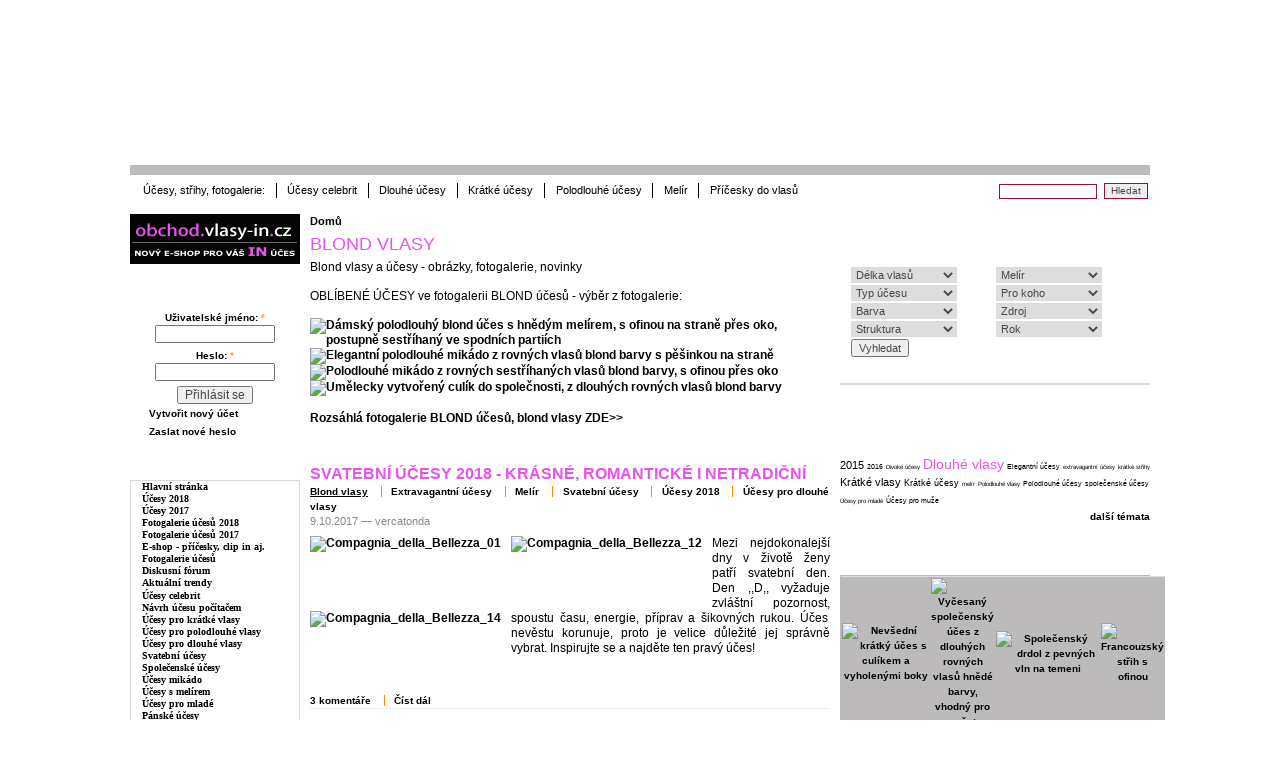

--- FILE ---
content_type: text/html; charset=utf-8
request_url: http://w.vlasy-in.cz/kategorie-clanku/blond-vlasy
body_size: 17501
content:
<!DOCTYPE html PUBLIC "-//W3C//DTD XHTML 1.0 Strict//EN"
  "http://www.w3.org/TR/xhtml1/DTD/xhtml1-strict.dtd">
<html xmlns="http://www.w3.org/1999/xhtml" xml:lang="cs" lang="cs" dir="ltr">
  <head>
<meta http-equiv="Content-Type" content="text/html; charset=utf-8" />
    <meta http-equiv="Content-Type" content="text/html; charset=utf-8" />
<link rel="alternate" type="application/rss+xml" title="RSS - Blond vlasy" href="/taxonomy/term/179/0/feed" />
<link rel="shortcut icon" href="/files/vlasyin_favicon.gif" type="image/x-icon" />
<link rel="stylesheet" type="text/css" href="/gallery2/main.php?g2_view=imageframe.CSS&amp;g2_frames=none"/>
<meta name="description" content="Blond vlasy a účesy  - obrázky, fotogalerie, novinky" />
<meta name="keywords" content="účesy,střihy,fotogalerie,účes,uces,ucesy,vlasy,hair,fotogalerie účesů,prodlužování,účesy 2008,účesy 2009,diskuse,rady,kolekce účesů" />
<meta name="copyright" content="vlasy-in.cz" />
<link rel="canonical" href="http://www.vlasy-in.cz/kategorie-clanku/blond-vlasy" />
<meta name="revisit-after" content="1 day" />
<meta name="geo.position" content="0;0" />
<meta name="icbm" content="0,0" />
    <title>Blond vlasy | Vlasy-in.cz</title>
    <link type="text/css" rel="stylesheet" media="all" href="/files/css/css_a3e83f43b654bc8658300e0d5fa9d149.css" />
<link type="text/css" rel="stylesheet" media="print" href="/files/css/css_aa295a54e03841a49754fe24ca7430c5.css" />
    <script type="text/javascript" src="/files/js/js_ac7bb4dc42291ead91ef757e5b8fe0f7.js"></script>
<script type="text/javascript">
<!--//--><![CDATA[//><!--
jQuery.extend(Drupal.settings, { "basePath": "/", "thickbox": { "close": "Zavřít", "next": "Další \x3e", "prev": "\x3c Předchozí", "esc_key": "nebo klávesu Esc", "next_close": "Next / Close on last", "image_count": "Obrázek !current z !total" }, "CToolsUrlIsAjaxTrusted": { "/kategorie-clanku/blond-vlasy": [ true, true, true, true, true, true, true, true, true, true, true, true ], "/kategorie-clanku/blond-vlasy?destination=taxonomy%2Fterm%2F179": true } });
//--><!]]>
</script>
    <!--[if lt IE 7]>
      <link type="text/css" rel="stylesheet" media="all" href="/themes/vlasyin/fix-ie.css" />    <![endif]-->
    
    <!-- AdActive GTM -->
<script>(function(w,d,s,l,i){w[l]=w[l]||[];w[l].push({'gtm.start':
new Date().getTime(),event:'gtm.js'});var f=d.getElementsByTagName(s)[0],
j=d.createElement(s),dl=l!='dataLayer'?'&l='+l:'';j.async=true;j.src=
'https://www.googletagmanager.com/gtm.js?id='+i+dl;f.parentNode.insertBefore(j,f);
})(window,document,'script','dataLayer','GTM-T29L4B9');</script>
<!-- AdActive GTM -->
    
     <script>
  (function(i,s,o,g,r,a,m){i['GoogleAnalyticsObject']=r;i[r]=i[r]||function(){
  (i[r].q=i[r].q||[]).push(arguments)},i[r].l=1*new Date();a=s.createElement(o),
  m=s.getElementsByTagName(o)[0];a.async=1;a.src=g;m.parentNode.insertBefore(a,m)
  })(window,document,'script','https://www.google-analytics.com/analytics.js','ga');

  ga('create', 'UA-5712163-2', 'auto');
  ga('send', 'pageview');

    </script>
  </head>
  <body class="sidebars">

<!-- Layout -->
  <div id="header-region" class="clear-block">
    <div id="header-logo" style="width:1020px; text-align: center">
    
     <div id="banner-left" style="width: 120px; height: 600px; position:absolute; top: 3px; left:-125px;">
         
<div class="advertisement group-tids-426" id="group-id-tids-426"><script type='text/javascript' src='http://www.vlasy-in.cz/sites/all/modules/ad/serve.php?q=1&amp;c=file&amp;f=10&amp;p=files&amp;t=426&amp;u=taxonomy%2Fterm%2F179&amp;l=kategorie-clanku%2Fblond-vlasy'></script></div>
      </div>
      <div id="banner-right" style="width: 120px; height: 600px; position:absolute; top: 3px; left:975px;">
        
<div class="advertisement group-tids-427" id="group-id-tids-427"><script type='text/javascript' src='http://www.vlasy-in.cz/sites/all/modules/ad/serve.php?q=1&amp;c=file&amp;f=10&amp;p=files&amp;t=427&amp;u=taxonomy%2Fterm%2F179&amp;l=kategorie-clanku%2Fblond-vlasy'></script></div>
      </div>
    
    <a href="/" style="display:block; height: 160px; width: 180px; float:left"></a>
      <div style="position:relative; float: right; top: 16px; right: 35px; min-width:125; min-height: 125">
            
<div class="advertisement group-tids-481" id="group-id-tids-481"><script type='text/javascript' src='http://www.vlasy-in.cz/sites/all/modules/ad/serve.php?q=1&amp;c=file&amp;f=10&amp;p=files&amp;t=481&amp;u=taxonomy%2Fterm%2F179&amp;l=kategorie-clanku%2Fblond-vlasy'></script></div>
      
    </div> 
    
      
    <div id="block-block-2" class="clear-block block block-block">


  <div class="content"><table summary="Header menu" cellSpacing="0" id="header-table">
	<tbody>
               <tr>
			<td width="120" id="header-table-back">
<div class="advertisement group-tids-601" id="group-id-tids-601"><script type='text/javascript' src='http://www.vlasy-in.cz/sites/all/modules/ad/serve.php?q=1&amp;c=file&amp;f=10&amp;p=files&amp;t=601&amp;u=taxonomy%2Fterm%2F179&amp;l=kategorie-clanku%2Fblond-vlasy'></script></div>
</td>
                        <td width="120" id="header-table-back">
<div class="advertisement group-tids-602" id="group-id-tids-602"><script type='text/javascript' src='http://www.vlasy-in.cz/sites/all/modules/ad/serve.php?q=1&amp;c=file&amp;f=10&amp;p=files&amp;t=602&amp;u=taxonomy%2Fterm%2F179&amp;l=kategorie-clanku%2Fblond-vlasy'></script></div>
</td>                        
                        <td width="120" id="header-table-back">
<div class="advertisement group-tids-603" id="group-id-tids-603"><script type='text/javascript' src='http://www.vlasy-in.cz/sites/all/modules/ad/serve.php?q=1&amp;c=file&amp;f=10&amp;p=files&amp;t=603&amp;u=taxonomy%2Fterm%2F179&amp;l=kategorie-clanku%2Fblond-vlasy'></script></div>
</td>
			<td width="120" id="header-table-back">
<div class="advertisement group-tids-604" id="group-id-tids-604"><script type='text/javascript' src='http://www.vlasy-in.cz/sites/all/modules/ad/serve.php?q=1&amp;c=file&amp;f=10&amp;p=files&amp;t=604&amp;u=taxonomy%2Fterm%2F179&amp;l=kategorie-clanku%2Fblond-vlasy'></script></div>
</td>
		</tr>
		<!--
                 <tr>
			<td width="15"></td>
			<td width="120" id="header-table-back"><a href="/fotogalerie-ucesu">FOTOGALERIE</a></td>
			<td width="120" id="header-table-back"><a href="/recent">ČLÁNKY</a></td>
			<td width="120" id="header-table-back"><a href="/forum">FÓRUM</a></td>
			<td width="120" id="header-table-back"><a href="/obchod">E-SHOP</a></td>
		</tr>
		<tr>
			<td></td>
			<td id="header-table-star"><a href="/gallery/key/2015">Účesy 2015 fotky</a></td>
			<td id="header-table-star"><a href="/kategorie-clanku/ucesy-2015">Účesy 2015</a></td>
			<td id="header-table-star"><a href="/forum">Diskuse - vše</a></td>
			<td id="header-table-star"><a href="/obchod/prodluzovani-vlasu-clip-in/sady-k-prodlouzeni-vlasu">Clip in sady vlasů</a></td>
		</tr>
		<tr>
			<td></td>
			<td id="header-table-star"><a href="/gallery/key/2014">Účesy 2014 fotky</a></td>
			<td id="header-table-star"><a href="/kategorie-clanku/prodluzovani-vlasu">Prodlužování vlasů</a></td>
			<td id="header-table-star"><a href="/forum/prodluzovani-vlasu">Prodlužování vlasů</a></td>
			<td id="header-table-star"><a href="/obchod/prodluzovani-vlasu-clip-in/melirovaci-prameny">Clip in melíry</a></td>
		</tr>
		<tr>
			<td></td>
			<td id="header-table-star"><a href="/v/ucesy-celebrit">Účesy celebrit</a></td>
			<td id="header-table-star"><a href="/kategorie-clanku/afro-ucesy" title="Afro účesy, rasta copánky, dready, stříhaná grafika aj">Afro účesy</a></td>
			<td id="header-table-star"><a href="/forum/vyber-ucesu-obecne">Výběr účesu</a></td>
			<td id="header-table-star"><a href="/obchod/pricesky-culiky-drdoly">Culíky, drdoly</a></td>
		</tr>
		<tr>
			<td></td>
			<td id="header-table-star"><a href="/gallery/key/krátké,ženy">Krátké účesy</a></td>
			<td id="header-table-star"><a href="/kategorie-clanku/ucesy-celebrit">Účesy celebrit</a></td>
			<td id="header-table-star"><a href="/forum/barveni-vlasu">Barvení vlasů</a></td>
			<td id="header-table-star"><a href="/obchod/prodluzovani-vlasu-clip-in/ofiny-clip-in">Příčesek ofina</a></td>
		</tr>
		<tr>
			<td></td>
			<td id="header-table-star"><a href="/gallery/key/střední,ženy">Polodlouhé účesy</a></td>
			<td id="header-table-star"><a href="/kategorie-clanku/mikádo">Mikáda střihy</a></td>
			<td id="header-table-star"><a href="/forum/vlasova-kosmetika">Vlasová kosmetika</a></td>
			<td id="header-table-star"><a href="/obchod/keratin-prodluzovani-vlasu">Prodlužování keratin</a></td>
		</tr>
		<tr>
			<td></td>
			<td id="header-table-star"><a href="/gallery/key/dlouhé,ženy">Dlouhé účesy</a></td>
			<td id="header-table-star"><a href="/popular/alltime">Nejčtenější články</a></td>
			<td id="header-table-star"><a href="http://www.vlasy-in.cz/forum/diskuse-pro-kaderniky-a-profesionaly">PRO kadeřníky</a></td>
			<td id="header-table-star"><a href="/obchod/ozdoby-do-vlasu-pericka">Ozdoby do vlasů</a></td>
		</tr>
	-->
        </tbody>
</table></div>
</div>
    </div>
    
  
  <div id="wrapper">
  <div id="container" class="clear-block">

    <div id="main-banner">   
      <!-- AdActive GTM -->
      <!-- <div id="leaderboard-top"></div> -->
      <!-- AdActive GTM -->
      
<div class="advertisement group-tids-662" id="group-id-tids-662"><script type='text/javascript' src='http://www.vlasy-in.cz/sites/all/modules/ad/serve.php?q=1&amp;c=file&amp;f=10&amp;p=files&amp;t=662&amp;u=taxonomy%2Fterm%2F179&amp;l=kategorie-clanku%2Fblond-vlasy'></script></div>
    </div>    
    
    <div id="secondary-menu">    
                  <ul class="links secondary-links"><li class="menu-639 first"><a href="http://www.vlasy-in.cz/v/ucesy_kaderniku_a_salonu/" title="">Účesy, střihy, fotogalerie:</a></li>
<li class="menu-640"><a href="http://www.vlasy-in.cz/v/ucesy-celebrit/" title="">Účesy celebrit</a></li>
<li class="menu-641"><a href="http://www.vlasy-in.cz/gallery/key/dlouh%C3%A9,%C5%BEeny" title="">Dlouhé účesy</a></li>
<li class="menu-642"><a href="http://www.vlasy-in.cz/gallery/key/kr%C3%A1tk%C3%A9,%C5%BEeny" title="">Krátké účesy</a></li>
<li class="menu-643"><a href="http://www.vlasy-in.cz/gallery/key/st%C5%99edn%C3%AD,%C5%BEeny" title="">Polodlouhé účesy</a></li>
<li class="menu-644"><a href="http://www.vlasy-in.cz/gallery/key/mel%C3%ADr,%C5%BEeny" title="">Melír</a></li>
<li class="menu-997 last"><a href="http://www.svetpricesku.cz" title="">Příčesky do vlasů</a></li>
</ul>                <div id="search-box">
          <form action="/kategorie-clanku/blond-vlasy"  accept-charset="UTF-8" method="post" id="search-theme-form">
<div><div id="search" class="container-inline">
  <div class="form-item" id="edit-search-theme-form-1-wrapper">
 <label for="edit-search-theme-form-1">Hledat na tomto webu: </label>
 <input type="text" maxlength="128" name="search_theme_form" id="edit-search-theme-form-1" size="15" value="" title="Zadejte hledaný termín." class="form-text" />
</div>
<input type="submit" name="op" id="edit-submit-1" value="Hledat"  class="form-submit" />
<input type="hidden" name="form_build_id" id="form-QGl3z5y5B25RzBN-Dv6fadeZYb8QX9_coEIEOXCyMuY" value="form-QGl3z5y5B25RzBN-Dv6fadeZYb8QX9_coEIEOXCyMuY"  />
<input type="hidden" name="form_id" id="edit-search-theme-form" value="search_theme_form"  />
</div>

</div></form>
        </div>
    </div>

      

              <div id="sidebar-left" class="sidebar">
          <div id="block-block-44" class="clear-block block block-block">


  <div class="content"><a href="/obchod" target="blank"><img title="E-shop clip in prodlužování vlasů" src="/files/logo-obchod2.gif" alt="E-shop clip in prodlužování vlasů " /></a></div>
</div>
<div id="block-user-0" class="clear-block block block-user">

  <h2>Přihlášení</h2>

  <div class="content"><form action="/kategorie-clanku/blond-vlasy?destination=taxonomy%2Fterm%2F179"  accept-charset="UTF-8" method="post" id="user-login-form">
<div><div class="form-item" id="edit-name-wrapper">
 <label for="edit-name">Uživatelské jméno: <span class="form-required" title="Toto pole je vyžadováno.">*</span></label>
 <input type="text" maxlength="60" name="name" id="edit-name" size="15" value="" class="form-text required" />
</div>
<div class="form-item" id="edit-pass-wrapper">
 <label for="edit-pass">Heslo: <span class="form-required" title="Toto pole je vyžadováno.">*</span></label>
 <input type="password" name="pass" id="edit-pass"  maxlength="60"  size="15"  class="form-text required" />
</div>
<input type="submit" name="op" id="edit-submit" value="Přihlásit se"  class="form-submit" />
<div class="item-list"><ul><li class="first"><a href="/user/register" title="Vytvořit nový uživatelský účet.">Vytvořit nový účet</a></li>
<li class="last"><a href="/user/password" title="Požádat o nové heslo prostřednictvím e-mailu.">Zaslat nové heslo</a></li>
</ul></div><input type="hidden" name="form_build_id" id="form-Bsu50aeVI98SsW2fR10UG_vCUnJmDwtZWUA0ps48VnM" value="form-Bsu50aeVI98SsW2fR10UG_vCUnJmDwtZWUA0ps48VnM"  />
<input type="hidden" name="form_id" id="edit-user-login-block" value="user_login_block"  />

</div></form>
</div>
</div>
<div id="block-block-25" class="clear-block block block-block">

  <h2>Vlasy a účesy</h2>

  <div class="content"><table class="mymenu" border="0" width="150" class="mymenu">
	<tbody>
		<tr>
			<td>
			<h2><a href="/">Hlavní stránka</a></h2></td>
		</tr>
		<tr>
			<td>
			<h2><a href="/kategorie-clanku/ucesy-2018" title="Účesy 2018">Účesy 2018</a></h2></td>
		</tr>

		<tr>
			<td>
			<h2><a href="/kategorie-clanku/ucesy-2017">Účesy 2017</a></h2></td>
		</tr>
<tr>
			<td>
			<h2><a href="http://www.vlasy-in.cz/gallery/key/2018">Fotogalerie účesů 2018</a></h2></td>
		</tr>

<tr>
			<td>
			<h2><a href="http://www.vlasy-in.cz/gallery/key/2017">Fotogalerie účesů 2017</a></h2></td>
		</tr>

		<tr>
			<td>
			<h2><a href="/obchod">E-shop - příčesky, clip in aj.</a></h2></td>
		</tr>
		<tr>
			<td>
			<h2><a href="/fotogalerie-ucesu">Fotogalerie účesů</a></h2></td>
		</tr>
		<tr>
			<td>
			<h2><a href="/forum">Diskusní fórum</a></h2></td>
		</tr>
		<tr>
			<td>
			<h2><a href="/kategorie-clanku/aktualni-trendy">Aktuální trendy</a></h2></td>
		</tr>
		<tr>
			<td><!--p print ad(168,4);--></td>
		</tr>
		<tr>
			<td>
			<h2><a href="/kategorie-clanku/ucesy-celebrit">Účesy celebrit</a></h2></td>
		</tr>
		<tr>
		</tr>
		<tr>
			<td>
			<h2><a target="_blank" href="http://www.svetucesu.com/ComputerHairstyle/Makeover.aspx">Návrh účesu počítačem</a></h2></td>
		</tr>
		<tr>
			<td>
			<h2><a href="/kategorie-clanku/ucesy-pro-kratke-vlasy">Účesy pro krátké vlasy</a></h2></td>
		</tr>
		<tr>
			<td>
			<h2><a href="/kategorie-clanku/ucesy-pro-polodlouhe-vlasy">Účesy pro polodlouhé vlasy</a></h2></td>
		</tr>
		<tr>
			<td>
			<h2><a href="/kategorie-clanku/ucesy-pro-dlouhe-vlasy">Účesy pro dlouhé vlasy</a></h2></td>
		</tr>
		<tr>
			<td>
			<h2><a href="/kategorie-clanku/svatebni-ucesy">Svatební účesy</a></h2></td>
		</tr>
		<tr>
			<td>
			<h2><a href="/kategorie-clanku/spolecenske-ucesy">Společenské účesy</a></h2></td>
		</tr>
		<tr>
			<td>
			<h2><a href="/kategorie-clanku/mikado">Účesy mikádo</a></h2></td>
		</tr>
		<tr>
			<td>
			<h2><a href="/kategorie-clanku/melir">Účesy s melírem</a></h2></td>
		</tr>
<!--		<tr>
			<td>
			<h2><a href="/kategorie-clanku/emo-scene-ucesy">Emo a scene účesy</a></h2></td>
		</tr>
-->
                <tr>
			<td>
			<h2><a href="/kategorie-clanku/ucesy-pro-mlade">Účesy pro mladé</a></h2></td>
		</tr>
		<tr>
			<td>
			<h2><a href="/kategorie-clanku/panske-ucesy">Pánské účesy</a></h2></td>
		</tr>
		<tr>
			<td>
			<h2><a href="/kategorie-clanku/detske-ucesy">Dětské účesy</a></h2></td>
		</tr>
		<tr>
			<td>
			<h2><a href="/kategorie-clanku/jak-si-vybrat-uces">Účesy dle tvaru obličeje</a></h2></td>
		</tr>
		<tr>
			<td>
			<h2><a href="/kategorie-clanku/ucesy-krok-za-krokem">Účesy krok za krokem</a></h2></td>
		</tr>
	</tbody>
</table></div>
</div>
<div id="block-block-38" class="clear-block block block-block">


  <div class="content"><div style="text-align:center">
<a href="http://www.facebook.com/pages/Chci-krasne-vlasy-a-uces/118186611525912" target="blank"><img src="http://www.vlasy-in.cz/files/facebook-tlacitko.gif" alt="Facebook" title="Staň se naším fanouškem na facebooku" /></a>
</div>
</div>
</div>
<div id="block-block-26" class="clear-block block block-block">

  <h2>Fotogalerie účesů</h2>

  <div class="content"><table border="0" width="150" class="mymenu">
<tbody>
<!--		
		<tr>
			<td>
			<h2><a href="http://www.vlasy-in.cz/fotogalerie-ucesu">Co umí fotogalerie</a></h2></td>
		</tr>
		--><!--		
		<tr>
			<td>
			<h2><a href="http://www.vlasy-in.cz/fotogalerie-ucesu">Co umí fotogalerie</a></h2></td>
		</tr>
		--><tr>
<td>
<h2><a href="http://www.vlasy-in.cz/gallery/nejoblibenejsi-ucesy/4">Nejoblíbenější účesy</a></h2>
</td>
</tr>
<tr>
<td>
<h2><a href="http://www.vlasy-in.cz/gallery/nejnovejsi-ucesy">Nejnovější účesy</a></h2>
</td>
</tr>
<tr>
<td>
<h2><a href="http://www.vlasy-in.cz/gallery/nejprohlizenejsi-ucesy">Nejprohlíženější účesy</a></h2>
</td>
</tr>
<tr>
<td>
<h2><a href="http://www.vlasy-in.cz/v/users/">Fotogalerie uživatelů</a></h2>
</td>
</tr>
<tr>
<td>
<h2><a href="http://www.vlasy-in.cz/gallery/key/2018">Fotogalerie účesů 2018</a></h2>
</td>
</tr>
<tr>
<td>
<h2><a href="http://www.vlasy-in.cz/gallery/key/2017">Fotogalerie účesů 2017</a></h2>
</td>
</tr>
<tr>
<td>
<h2><a href="http://www.vlasy-in.cz/gallery/key/2016">Fotogalerie účesů 2016</a></h2>
</td>
</tr>
<tr>
<td>
<h2><a href="http://www.vlasy-in.cz/gallery/key/2015">Fotogalerie účesů 2015</a></h2>
</td>
</tr>
<tr>
<td>
<h2><a href="gallery/key/2014,ú�_esy,kade�_níků">Fotogalerie účesů 2014</a></h2>
</td>
</tr>
<tr>
<td>
<h2><a href="gallery/key/2013,ú�_esy,kade�_níků">Fotogalerie účesů 2013</a></h2>
</td>
</tr>
</tbody>
</table>
</div>
</div>
<div id="block-ad-29" class="clear-block block block-ad">


  <div class="content">
<div class="advertisement group-tids-29" id="group-id-tids-29"><script type='text/javascript' src='http://www.vlasy-in.cz/sites/all/modules/ad/serve.php?q=1&amp;c=file&amp;f=10&amp;p=files&amp;t=29&amp;u=taxonomy%2Fterm%2F179&amp;l=kategorie-clanku%2Fblond-vlasy'></script></div>
</div>
</div>
<div id="block-block-65" class="clear-block block block-block">

  <h2>Pro kadeřníky</h2>

  <div class="content"><table class="mymenu" border="0">
<tbody>
<tr>
<td>
<h2><a href="http://www.vlasy-in.cz/inzerce-salony-prodam-koupim-kadernicke-vybaveni">Bazar - nákup prodej</a></h2>
</td>
</tr>
<tr>
<td>
<h2><a href="http://www.vlasy-in.cz/inzerce-salony-kadernictvi-nabizim-hledam-praci">Práce - nabídka, poptávka</a></h2>
</td>
</tr>
<tr>
<td>
<h2><a href="http://www.vlasy-in.cz/kategorie-clanku/vzhled-a-design-salonu">Vzhled a design salónu</a></h2>
</td>
</tr>
<tr>
<td>
<h2><a href="http://www.vlasy-in.cz/kategorie-clanku/zajimavosti-z-kadernickeho-sveta">Kadeřnický svět</a></h2>
</td>
</tr>
<tr>
<td>
<h2><a href="http://www.vlasy-in.cz/kategorie-clanku/rozhovory-s-kaderniky">Rozhovory s TOP kadeřníky</a></h2>
</td>
</tr>
<!--		<tr>
			<td>
			<h2><a href="http://www.vlasy-in.cz/">Školení, kurzy, soutěže</a></h2></td>
		</tr>
--><!--		<tr>
			<td>
			<h2><a href="http://www.vlasy-in.cz/">Školení, kurzy, soutěže</a></h2></td>
		</tr>
--></tbody>
</table>
</div>
</div>
<div id="block-block-27" class="clear-block block block-block">

  <h2>Zajímavosti</h2>

  <div class="content"><table class="mymenu" border="0" width="150">
	<tbody>

<tr>
<td id="header-table-star">
<a href="/kategorie-clanku/souteze">Soutěže</a>
</td>
</tr>

<tr>
<td id="header-table-star">
<a href="/kategorie-clanku/vase-pribehy">Vaše příběhy</a>
</td>
</tr>

<tr>
<td id="header-table-star">
<a href="/kategorie-clanku/anketa">Ankety</a>
</td>
</tr>

<tr>
<td id="header-table-star">
<a href="/kategorie-clanku/ucesy-s-video-navodem">Videa s účesy</a>
</td>
</tr>


<tr>
<td id="header-table-star">
<a href="/libi-se-ti-tu-podpor-nas">Líbí se ti tu? Podpoř nás!</a>
</td>
</tr>

<tr>
<td id="header-table-star">
<a href="/poslete-nam-vasi-prihodu-ci-zazitek">Pošli svůj zážitek</a>
</td>
</tr>


<tr>
<td id="header-table-star">
<a href="/moznosti-reklamy-spoluprace-pro-salony">Pro kadeřníky a salóny</a>
</td>
</tr>

<tr>
<td id="header-table-star">
<a href="/partneri-vlasy-cz">Partneři</a>
</td>
</tr>

<tr>
<td id="header-table-star">
<a href="/contact">Kontakt</a>
</td>
</tr>


	</tbody>
</table></div>
</div>
<div id="block-gallery-block-1" class="clear-block block block-gallery">

  <h2>Foto dne</h2>

  <div class="content"><div class="g2image_centered">
  <div class="block-imageblock-ImageBlock">
<div class="one-image">


<a href="/v/ucesy-celebrit/ucesy-brad-pitt/ucesy-brad-pitt-017.jpg.html">

<img src="/gallery2/d/157968-7/ucesy-brad-pitt-017.jpg" width="80" height="120" id="IFid1" class="ImageFrame_none" alt="Brad Pitt - Střapatá delší ofina, vzadu velmi krátký střih" />
 </a> 

</div>
</div></div></div>
</div>
<div id="block-forum-0" class="clear-block block block-forum">

  <h2>Nové příspěvky fóra</h2>

  <div class="content"><div class="item-list"><ul><li class="first"><a href="/forum/how-to-start-a-business-with-only-online-spelling-and-vocabulary-2nd-grade-tutoring">How To Start A Business With Only Online Spelling And Vocabulary 2nd Grade Tutoring</a></li>
<li><a href="/forum/answers-about-football-soccer">Answers about Football - Soccer</a></li>
<li><a href="/forum/answers-about-history-of-ireland-1">Answers about History of Ireland</a></li>
<li><a href="/forum/education-experiences-social-and-cultural-expections-and-religious-beliefs-are-called-a-listeners">Education experiences social and cultural expections and religious beliefs are called a listeners?</a></li>
<li class="last"><a href="/forum/the-absolute-best-sci-fi-movies-on-prime-video">The Absolute Best Sci-Fi Movies on Prime Video</a></li>
</ul></div><div class="more-link"><a href="/forum" title="Přečíst nejnovější diskuse.">další</a></div></div>
</div>
<div id="block-gallery-block-2" class="clear-block block block-gallery">

  <h2>Účesy na vlasy-in.cz</h2>

  <div class="content"><div class="gallery-grid-block">
  <div class="image-grid">
    <table>
      <tbody>
              <tr class="odd">
                  <td style="text-align:center;">
            <div class="one-image"><a href="/v/ucesy_kaderniku_a_salonu/ucesy-jean-louis-david/ucesy-jean-louis-david-2016-5_001.jpg.html"><img src="/gallery2/d/249595-4/ucesy-jean-louis-david-2016-5_001.jpg" width="41" height="58" id="IFid2" class="ImageFrame_none" alt="Polodlouhé blond vlasy s ofinou zčesanou dozadu"/></a></div>          </td>
                    <td style="text-align:center;">
            <div class="one-image"><a href="/v/ucesy_kaderniku_a_salonu/vidal-sassoon/ucesy-sassoon-2015-4.jpg.html"><img src="/gallery2/d/242669-4/ucesy-sassoon-2015-4.jpg" width="41" height="58" id="IFid3" class="ImageFrame_none" alt="Hladký krátký rovný účes s ofinou"/></a></div>          </td>
                    <td style="text-align:center;">
            <div class="one-image"><a href="/v/ucesy_kaderniku_a_salonu/wella/ucesy-wella-437.jpg.html"><img src="/gallery2/d/3071-9/ucesy-wella-437.jpg" width="41" height="58" id="IFid4" class="ImageFrame_none" alt="Krátký, hladký účes s rovnou ofinou"/></a></div>          </td>
           
        </tr>
              <tr class="even">
                  <td style="text-align:center;">
            <div class="one-image"><a href="/v/ucesy_kaderniku_a_salonu/schwarzkopf/ucesy-schwarzkopf-professional-074.jpg.html"><img src="/gallery2/d/33986-8/ucesy-schwarzkopf-professional-074.jpg" width="43" height="58" id="IFid5" class="ImageFrame_none" alt="Účes z dlouhých vlasů hnědé barvy, hodně zvlněný tvořící velký objem, s pěšinkou na straně"/></a></div>          </td>
                    <td style="text-align:center;">
            <div class="one-image"><a href="/v/ucesy_kaderniku_a_salonu/wella/ucesy-wella-490.jpg.html"><img src="/gallery2/d/3177-10/ucesy-wella-490.jpg" width="41" height="58" id="IFid6" class="ImageFrame_none" alt="Krátký, zvlněný účes ve světlé blond"/></a></div>          </td>
                    <td style="text-align:center;">
            <div class="one-image"><a href="/v/ucesy_kaderniku_a_salonu/wella/ucesy-wella-406.jpg.html"><img src="/gallery2/d/3009-9/ucesy-wella-406.jpg" width="41" height="58" id="IFid7" class="ImageFrame_none" alt="Zvlněný účes s dlouhou ofinou a fialovými proužky"/></a></div>          </td>
           
        </tr>
            </tbody>
    </table>
  </div>
</div></div>
</div>
<div id="block-block-4" class="clear-block block block-block">


  <div class="content">  <head>
    <meta http-equiv="Content-Type" content="text/html; charset=utf-8">
  </head>
  
  <form method="post" action="/gallery2/keysearch.php" class="keysearch-form">
    <table class="keysearch">
      <tr>
        <td> <SELECT name="delka">	<OPTION VALUE="vše" SELECTED>Délka vlasů</OPTION>
	<OPTION VALUE="vše">vše&nbsp;&nbsp;&nbsp;&nbsp;&nbsp;&nbsp;&nbsp;&nbsp;&nbsp;&nbsp;&nbsp;&nbsp;&nbsp;&nbsp;&nbsp;&nbsp;&nbsp;&nbsp;&nbsp;&nbsp;&nbsp;&nbsp;&nbsp;</OPTION>
	<OPTION VALUE=krátké>krátké</OPTION>
	<OPTION VALUE=polodlouhé>polodlouhé</OPTION>
	<OPTION VALUE=dlouhé>dlouhé</OPTION>
</SELECT>        </td>
      </tr>
      <tr>  
        <td> <SELECT name="typ">	<OPTION VALUE="vše" SELECTED>Typ účesu</OPTION>
	<OPTION VALUE="vše">vše&nbsp;&nbsp;&nbsp;&nbsp;&nbsp;&nbsp;&nbsp;&nbsp;&nbsp;&nbsp;&nbsp;&nbsp;&nbsp;&nbsp;&nbsp;&nbsp;&nbsp;&nbsp;&nbsp;&nbsp;&nbsp;&nbsp;&nbsp;</OPTION>
	<OPTION VALUE=běžné,nošení>běžné nošení</OPTION>
	<OPTION VALUE=společenské>společenské</OPTION>
	<OPTION VALUE=svatební>svatební</OPTION>
	<OPTION VALUE=párty>párty</OPTION>
	<OPTION VALUE=extravagantní>extravagantní</OPTION>
</SELECT>        </td>
      </tr>
      <tr>
        <td> <SELECT name="barva">	<OPTION VALUE="vše" SELECTED>Barva</OPTION>
	<OPTION VALUE="vše">vše&nbsp;&nbsp;&nbsp;&nbsp;&nbsp;&nbsp;&nbsp;&nbsp;&nbsp;&nbsp;&nbsp;&nbsp;&nbsp;&nbsp;&nbsp;&nbsp;&nbsp;&nbsp;&nbsp;&nbsp;&nbsp;&nbsp;&nbsp;</OPTION>
	<OPTION VALUE=blond>blond</OPTION>
	<OPTION VALUE=rezavá>rezavá</OPTION>
	<OPTION VALUE=červená>červená</OPTION>
	<OPTION VALUE=fialová>fialová</OPTION>
	<OPTION VALUE=hnědá>hnědá</OPTION>
	<OPTION VALUE=černá>černá</OPTION>
	<OPTION VALUE=šedá>šedá</OPTION>
	<OPTION VALUE=modrá>modrá</OPTION>
	<OPTION VALUE=zelená>zelená</OPTION>
	<OPTION VALUE=růžová>růžová</OPTION>
</SELECT>        </td>
      </tr>
      <tr>  
        <td> <SELECT name="struktura">	<OPTION VALUE="vše" SELECTED>Struktura</OPTION>
	<OPTION VALUE="vše">vše&nbsp;&nbsp;&nbsp;&nbsp;&nbsp;&nbsp;&nbsp;&nbsp;&nbsp;&nbsp;&nbsp;&nbsp;&nbsp;&nbsp;&nbsp;&nbsp;&nbsp;&nbsp;&nbsp;&nbsp;&nbsp;&nbsp;&nbsp;</OPTION>
	<OPTION VALUE=rovné>rovné</OPTION>
	<OPTION VALUE=zvlněné>zvlněné</OPTION>
	<OPTION VALUE=kudrnaté>kudrnaté</OPTION>
</SELECT>        </td>
      </tr>
      <tr>
        <td> <SELECT name="melir">	<OPTION VALUE="vše" SELECTED>Melír</OPTION>
	<OPTION VALUE="vše">vše&nbsp;&nbsp;&nbsp;&nbsp;&nbsp;&nbsp;&nbsp;&nbsp;&nbsp;&nbsp;&nbsp;&nbsp;&nbsp;&nbsp;&nbsp;&nbsp;&nbsp;&nbsp;&nbsp;&nbsp;&nbsp;&nbsp;&nbsp;</OPTION>
	<OPTION VALUE=melír>melír</OPTION>
	<OPTION VALUE=jednobarevné>jednobarevné</OPTION>
</SELECT>        </td>
      </tr>
      <tr>
        <td> <SELECT name="pro">	<OPTION VALUE="vše" SELECTED>Pro koho</OPTION>
	<OPTION VALUE="vše">vše&nbsp;&nbsp;&nbsp;&nbsp;&nbsp;&nbsp;&nbsp;&nbsp;&nbsp;&nbsp;&nbsp;&nbsp;&nbsp;&nbsp;&nbsp;&nbsp;&nbsp;&nbsp;&nbsp;&nbsp;&nbsp;&nbsp;&nbsp;</OPTION>
	<OPTION VALUE=ženy>pro ženy</OPTION>
	<OPTION VALUE=muže>pro muže</OPTION>
	<OPTION VALUE=děti>pro děti</OPTION>
</SELECT>        </td>
      </tr>
      <tr>
        <td> <SELECT name="zdroj">	<OPTION VALUE="vše" SELECTED>Zdroj</OPTION>
	<OPTION VALUE="vše">vše&nbsp;&nbsp;&nbsp;&nbsp;&nbsp;&nbsp;&nbsp;&nbsp;&nbsp;&nbsp;&nbsp;&nbsp;&nbsp;&nbsp;&nbsp;&nbsp;&nbsp;&nbsp;&nbsp;&nbsp;&nbsp;&nbsp;&nbsp;</OPTION>
	<OPTION VALUE=účesy,celebrit>účesy celebrit</OPTION>
	<OPTION VALUE=účesy,kadeřníků>účesy kadeřníků</OPTION>
	<OPTION VALUE=ostatní,účesy>ostatní účesy</OPTION>
</SELECT>        </td>
      </tr>
      <tr>
        <td> <SELECT name="rok">	<OPTION VALUE="vše" SELECTED>Rok</OPTION>
	<OPTION VALUE="vše">vše&nbsp;&nbsp;&nbsp;&nbsp;&nbsp;&nbsp;&nbsp;&nbsp;&nbsp;&nbsp;&nbsp;&nbsp;&nbsp;&nbsp;&nbsp;&nbsp;&nbsp;&nbsp;&nbsp;&nbsp;&nbsp;&nbsp;&nbsp;</OPTION>
	<OPTION VALUE=2002>2002</OPTION>
	<OPTION VALUE=2003>2003</OPTION>
	<OPTION VALUE=2004>2004</OPTION>
	<OPTION VALUE=2005>2005</OPTION>
	<OPTION VALUE=2006>2006</OPTION>
	<OPTION VALUE=2007>2007</OPTION>
	<OPTION VALUE=2008>2008</OPTION>
	<OPTION VALUE=2009>2009</OPTION>
	<OPTION VALUE=2010>2010</OPTION>
	<OPTION VALUE=2011>2011</OPTION>
	<OPTION VALUE=2012>2012</OPTION>
	<OPTION VALUE=2013>2013</OPTION>
	<OPTION VALUE=2014>2014</OPTION>
	<OPTION VALUE=2015>2015</OPTION>
	<OPTION VALUE=2016>2016</OPTION>
	<OPTION VALUE=2017>2017</OPTION>
	<OPTION VALUE=2018>2018</OPTION>
</SELECT>        </td>
      </tr>
      <tr>
        <td><input type="Submit" name="keysearch-odesli" value="Vyhledat">
        </td>
      </tr>
    </table>
    
    
  </form>


</div>
</div>
<div id="block-block-19" class="clear-block block block-block">


  <div class="content"><p><a href="http://www.vlasy-in.cz/fotogalerie-ucesu"><img src="http://www.vlasy-in.cz/grafika/button_vse-o-fotogalerii.png" alt="Vše o fotogalerii" title="Vše o fotogalerii" /></a><br />
<br /><br />
<a href="http://www.linkapomoci.cz" target="_blank"><img src="http://www.vlasy-in.cz/files/linkapomoci.jpg" alt="Linka pomoci" title="Linka pomoci" /></a></p>
</div>
</div>
<div id="block-block-17" class="clear-block block block-block">

  <h2>Zajímavé stránky</h2>

  <div class="content"><p>
<a href="http://www.automobilovedily24.cz/" title="Automobilové díly">www.automobilovedily24.cz</a><br />
<a title="Vintage a retro dekorace do bytu" target="_blank" href="http://www.vintage-home.cz//">Vintage, retro dekorace do bytu</a><br />
<a title="Móda a značkové oblečení" target="_blank" href="http://www.luxurymag.cz/">Móda</a><br />
 <a title="'diskuse" href="http://www.vlasy-in.cz/forum">Diskuse o vlasech </a><br />
<a href="http://www.zdravi-nemoc.cz" title="Magazín o hubnutí, nemocech a zdravém životním stylu">Hubnutí a bylinky</a></p>
</div>
</div>
        </div>
      
      <div id="center">
          <div class="breadcrumb"><a href="/">Domů</a></div>                              <h1>Blond vlasy</h1>                                                  <div class="clear-block">
            <div class="taxonomy-term-description"><p>Blond vlasy a účesy - obrázky, fotogalerie, novinky</p>
<p>OBLÍBENÉ ÚČESY ve fotogalerii BLOND účesů - výběr z fotogalerie:</p>
<p><a href="/v/fotogalerie-ucesu/polodlouhe-ucesy/ucesy-polodlouhe-vlasy-002.jpg.html"> <img src="/gallery2/d/20158-6/ucesy-polodlouhe-vlasy-002.jpg" alt="Dámský polodlouhý blond účes s hnědým melírem, s ofinou na straně přes oko, postupně sestříhaný ve spodních partiích" width="123" height="160" class="giThumbnail"> </a><a href="/v/ucesy_kaderniku_a_salonu/paul-mitchell/ucesy-paul-mitchell-2009-075.jpg.html"> <img src="/gallery2/d/103166-6/ucesy-paul-mitchell-2009-075.jpg" alt="Elegantní polodlouhé mikádo z rovných vlasů blond barvy s pěšinkou na straně" width="114" height="160" class="giThumbnail"></a> <a href="/v/fotogalerie-ucesu/polodlouhe-ucesy/stylovy-uces-mikado-2009-6.jpg.html"> <img src="/gallery2/d/70174-7/stylovy-uces-mikado-2009-6.jpg" alt="Polodlouhé mikádo z rovných sestříhaných vlasů blond barvy, s ofinou přes oko" width="122" height="160" class="giThumbnail"></a> 
<a href="/v/fotogalerie-ucesu/spolecenske-ucesy/umelecky-dlouhy-bond-culik.jpg.html">
<img src="/gallery2/d/95838-6/umelecky-dlouhy-bond-culik.jpg" width="128" height="160" class="giThumbnail" alt="Umělecky vytvořený culík do společnosti, z dlouhých rovných vlasů blond barvy" /></a>
</p>
<p><a href="http://www.vlasy-in.cz/gallery/key/blond" target="_blank" title="Fotogalerie blond účesů, blond vlasů">Rozsáhlá fotogalerie BLOND účesů, blond vlasy ZDE&gt;&gt;</a></p></div><div id="node-34318" class="node">


  <h2><a href="/svatebni-ucesy-2018-krasne-romanticke-i-netradicni" title="Svatební účesy 2018 - krásné, romantické i netradiční">Svatební účesy 2018 - krásné, romantické i netradiční</a></h2>

  <div class="clear-block">
    <div class="meta">
              <div class="terms"><ul class="links inline"><li class="taxonomy_term_179 first active"><a href="/kategorie-clanku/blond-vlasy" rel="tag" title="Blond vlasy a účesy - obrázky, fotogalerie, novinky
OBLÍBENÉ ÚČESY ve fotogalerii BLOND účesů - výběr z fotogalerie:
      



Rozsáhlá fotogalerie BLOND účesů, blond vlasy ZDE&amp;gt;&amp;gt;" class="active">Blond vlasy</a></li>
<li class="taxonomy_term_40"><a href="/kategorie-clanku/extravagantni-ucesy" rel="tag" title="Extravagantní účesy, underground, divoké, netradiční účesy">Extravagantní účesy</a></li>
<li class="taxonomy_term_32"><a href="/kategorie-clanku/melir" rel="tag" title="Účesy s melíry, fotogalerie melírů, obrázky, fota, melíry v účesech">Melír</a></li>
<li class="taxonomy_term_37"><a href="/kategorie-clanku/svatebni-ucesy" rel="tag" title="Svatební účesy, fotogalerie svatebních účesů, foto, svatební vlasové doplňky, čelenky, ozdoby aj.">Svatební účesy</a></li>
<li class="taxonomy_term_659"><a href="/kategorie-clanku/ucesy-2018" rel="tag" title="Účesy na rok 2018, střihy 2018, fotogalerie účesů 2018, vlasy 2018">Účesy 2018</a></li>
<li class="taxonomy_term_43 last"><a href="/kategorie-clanku/ucesy-pro-dlouhe-vlasy" rel="tag" title="Účesy pro dlouhé vlasy, dlouhé účesy, vlasy, střihy pro dlouhé vlasy, fotky, fotogalerie, novinky
OBLÍBENÉ ÚČESY ve fotogalerii DLOUHÝCH účesů - výběr z fotogalerie:
     
Rozsáhlá fotogalerie DLOUHÝCH účesů, dlouhé vlasy ZDE&amp;gt;&amp;gt;">Účesy pro dlouhé vlasy</a></li>
</ul></div>
          </div>
  </div>

      <span class="submitted">9.10.2017 — vercatonda</span>
            

  <div class="content clear-block">
    <div class="content">
<p style="text-align: justify;"><span class="notranslate"><a href="http://www.vlasy-in.cz/v/ucesy_kaderniku_a_salonu/Compagnia_della_Bellezza/10914-gross.jpg.html"><img src="http://www.vlasy-in.cz/gallery2/d/261941-3/10914-gross.jpg" alt="Compagnia_della_Bellezza_01" title="Romantický vyčesaný svatební účes, zdobený květem" class="image_perex" height="160" width="115" /></a><a href="http://www.vlasy-in.cz/v/ucesy_kaderniku_a_salonu/Compagnia_della_Bellezza/10925-gross.jpg.html"> <img src="http://www.vlasy-in.cz/gallery2/d/261963-3/10925-gross.jpg" alt="Compagnia_della_Bellezza_12" title="Vyčesaný vlnitý účes, vhodný na svatbu" class="image_perex" height="160" width="114" /></a><a href="http://www.vlasy-in.cz/v/ucesy_kaderniku_a_salonu/Compagnia_della_Bellezza/10913-gross.jpg.html"> <img src="http://www.vlasy-in.cz/gallery2/d/261937-3/10913-gross.jpg" alt="Compagnia_della_Bellezza_14" title="Něžný a bohatý svatební účes, zdobený kvítky" class="image_perex" height="160" width="114" /></a>Mezi nejdokonalejší dny v životě ženy patří svatební den. Den ,,D,, vyžaduje zvláštní pozornost</span>,<span class="notranslate"> spoustu času, energie, příprav a šikovných rukou. Účes nevěstu korunuje, proto je velice důležité jej správně vybrat. Inspirujte se a najděte ten pravý účes!</span></p>
</div>  </div>

  <div class="clear-block">
          <div class="links"><ul class="links inline"><li class="comment_comments first"><a href="/svatebni-ucesy-2018-krasne-romanticke-i-netradicni#comments" title="Skočit na první komentář tohoto příspěvku.">3 komentáře</a></li>
<li class="node_read_more last"><a href="/svatebni-ucesy-2018-krasne-romanticke-i-netradicni" title="Přečíst zbytek tohoto příspěvku.">Číst dál</a></li>
</ul></div>
      </div>
  
       

</div>
<div id="node-34178" class="node">


  <h2><a href="/blond-ucesy-2017-od-christiana-lanzi" title="Blond účesy 2017 od Christiana Lanzi">Blond účesy 2017 od Christiana Lanzi</a></h2>

  <div class="clear-block">
    <div class="meta">
              <div class="terms"><ul class="links inline"><li class="taxonomy_term_10 first"><a href="/kategorie-clanku/aktualni-trendy" rel="tag" title="Nejnovější trendy v účesech a vlasech, nejmodernější aktuální účesy - obrázky, fotogalerie, novinky">Aktuální trendy</a></li>
<li class="taxonomy_term_179 active"><a href="/kategorie-clanku/blond-vlasy" rel="tag" title="Blond vlasy a účesy - obrázky, fotogalerie, novinky
OBLÍBENÉ ÚČESY ve fotogalerii BLOND účesů - výběr z fotogalerie:
      



Rozsáhlá fotogalerie BLOND účesů, blond vlasy ZDE&amp;gt;&amp;gt;" class="active">Blond vlasy</a></li>
<li class="taxonomy_term_32"><a href="/kategorie-clanku/melir" rel="tag" title="Účesy s melíry, fotogalerie melírů, obrázky, fota, melíry v účesech">Melír</a></li>
<li class="taxonomy_term_36"><a href="/kategorie-clanku/mikado" rel="tag" title="Mikádo, obrázky, střihy, účesy, fotogalerie. Různé účesy mikád, varianty, obrázky, mikáda celebrit.">Mikádo</a></li>
<li class="taxonomy_term_643"><a href="/kategorie-clanku/ucesy-2017" rel="tag" title="Účesy na rok 2017, střihy 2017, fotogalerie účesů 2017, vlasy 2017">Účesy 2017</a></li>
<li class="taxonomy_term_42 last"><a href="/kategorie-clanku/ucesy-pro-polodlouhe-vlasy" rel="tag" title="Účesy pro polodlouhé vlasy, polodlouhé účesy, vlasy, polodlouhé střihy, fotky, fotogalerie">Účesy pro polodlouhé vlasy</a></li>
</ul></div>
          </div>
  </div>

      <span class="submitted">15.12.2016 — lu.lusi</span>
            

  <div class="content clear-block">
    <div class="content">
<p><a href="http://www.vlasy-in.cz/v/ucesy_kaderniku_a_salonu/ucesy-christiano-lanza/ucesy-christiano-lanza-2017-1.jpg.html"><img src="http://www.vlasy-in.cz/gallery2/d/257531-3/ucesy-christiano-lanza-2017-1.jpg" alt="Asymetrické promelírované uhlazené mikádo" title="Prima Blonde kolekce 2016" class="image_perex" width="114" height="160" /></a><a href="http://www.vlasy-in.cz/v/ucesy_kaderniku_a_salonu/ucesy-christiano-lanza/ucesy-christiano-lanza-2017-2.jpg.html"><img src="http://www.vlasy-in.cz/gallery2/d/257534-3/ucesy-christiano-lanza-2017-2.jpg" alt="Dlouhé rovné blond vlasy s delší ofinou" title="Prima Blonde kolekce 2016" class="image_perex" width="114" height="160" /></a><a href="http://www.vlasy-in.cz/v/ucesy_kaderniku_a_salonu/ucesy-christiano-lanza/ucesy-christiano-lanza-2017-6.jpg.html"><img src="http://www.vlasy-in.cz/gallery2/d/257542-3/ucesy-christiano-lanza-2017-6.jpg" alt="Rovné blond mikádo s pěšinou uprostřed" title="Prima Blonde kolekce 2016" class="image_perex" width="114" height="160" /></a>Chcete se dozvědět, jak můžete oslnit nápaditým účesem, který vám budou všichni obdivovat? Představujeme vám malou ukázku symetrických i asymetrických účesů ze salonu Christiana Lanzi. </p>
</div>  </div>

  <div class="clear-block">
          <div class="links"><ul class="links inline"><li class="comment_add first"><a href="/comment/reply/34178#comment-form" title="Přidat komentář k této stránce.">Přidat komentář</a></li>
<li class="node_read_more last"><a href="/blond-ucesy-2017-od-christiana-lanzi" title="Přečíst zbytek tohoto příspěvku.">Číst dál</a></li>
</ul></div>
      </div>
  
       

</div>
<div id="node-34152" class="node">


  <h2><a href="/promeny-kratkych-vlasu-jeden-strih-a-8-vzhledu" title="Proměny krátkých vlasů - jeden střih a 8 vzhledů">Proměny krátkých vlasů - jeden střih a 8 vzhledů</a></h2>

  <div class="clear-block">
    <div class="meta">
              <div class="terms"><ul class="links inline"><li class="taxonomy_term_10 first"><a href="/kategorie-clanku/aktualni-trendy" rel="tag" title="Nejnovější trendy v účesech a vlasech, nejmodernější aktuální účesy - obrázky, fotogalerie, novinky">Aktuální trendy</a></li>
<li class="taxonomy_term_179 active"><a href="/kategorie-clanku/blond-vlasy" rel="tag" title="Blond vlasy a účesy - obrázky, fotogalerie, novinky
OBLÍBENÉ ÚČESY ve fotogalerii BLOND účesů - výběr z fotogalerie:
      



Rozsáhlá fotogalerie BLOND účesů, blond vlasy ZDE&amp;gt;&amp;gt;" class="active">Blond vlasy</a></li>
<li class="taxonomy_term_613"><a href="/kategorie-clanku/ucesy-2016" rel="tag" title="Účesy na rok 2016, střihy 2016, fotogalerie účesů 2016, vlasy 2016">Účesy 2016</a></li>
<li class="taxonomy_term_17 last"><a href="/kategorie-clanku/ucesy-pro-kratke-vlasy" rel="tag" title="Účesy pro krátké vlasy, krátké účesy, střihy pro krátké vlasy, obrázky, fotky, fotogalerie, novinky">Účesy pro krátké vlasy</a></li>
</ul></div>
          </div>
  </div>

      <span class="submitted">1.8.2016 — lu.lusi</span>
            

  <div class="content clear-block">
    <div class="content">
<p><strong><a href="http://www.vlasy-in.cz/v/ucesy_kaderniku_a_salonu/ucesy-nivea/ucesy-nivea-2016-1_001.jpg.html"><img src="http://www.vlasy-in.cz/gallery2/d/254039-3/ucesy-nivea-2016-1_001.jpg" alt="Krátký blond účes s ofinou na stranu" title="Nivea - 8 rekreačních účesů" class="image_perex" width="250" /></a></strong><a href="http://www.vlasy-in.cz/v/ucesy_kaderniku_a_salonu/ucesy-nivea/ucesy-nivea-2016-6_001.jpg.html"><img src="http://www.vlasy-in.cz/gallery2/d/254054-3/ucesy-nivea-2016-6_001.jpg" alt="Rozpuštěný účes se zapleteným pramenem z ofiny" title="Nivea - 8 rekreačních účesů" class="image_perex" height="160" width="114" /></a><strong><a href="http://www.vlasy-in.cz/v/ucesy_kaderniku_a_salonu/ucesy-nivea/ucesy-nivea-2016-7_001.jpg.html"><img src="http://www.vlasy-in.cz/gallery2/d/254055-2/ucesy-nivea-2016-7_001.jpg" alt="Běžný krátký účes z blond vlasů " title="Nivea - 8 rekreačních účesů" class="image_perex" width="250" /></a></strong>Krátkovlásky! Prohlédněte si osm ideálních rekreačních účesů na léto 2016. Můžete se těšit na vzdušné účesy a jednoduchý styling od Nivei, se kterými se budete cítit pohodlně za každého počasí.</p>
</div>  </div>

  <div class="clear-block">
          <div class="links"><ul class="links inline"><li class="comment_add first"><a href="/comment/reply/34152#comment-form" title="Přidat komentář k této stránce.">Přidat komentář</a></li>
<li class="node_read_more last"><a href="/promeny-kratkych-vlasu-jeden-strih-a-8-vzhledu" title="Přečíst zbytek tohoto příspěvku.">Číst dál</a></li>
</ul></div>
      </div>
  
       

</div>
<div id="node-34123" class="node">


  <h2><a href="/nove-jarni-trendy-ucesy-2016-zenske-a-se-sarmem" title="Nové jarní trendy účesy 2016 - ženské a se šarmem!">Nové jarní trendy účesy 2016 - ženské a se šarmem!</a></h2>

  <div class="clear-block">
    <div class="meta">
              <div class="terms"><ul class="links inline"><li class="taxonomy_term_10 first"><a href="/kategorie-clanku/aktualni-trendy" rel="tag" title="Nejnovější trendy v účesech a vlasech, nejmodernější aktuální účesy - obrázky, fotogalerie, novinky">Aktuální trendy</a></li>
<li class="taxonomy_term_179 active"><a href="/kategorie-clanku/blond-vlasy" rel="tag" title="Blond vlasy a účesy - obrázky, fotogalerie, novinky
OBLÍBENÉ ÚČESY ve fotogalerii BLOND účesů - výběr z fotogalerie:
      



Rozsáhlá fotogalerie BLOND účesů, blond vlasy ZDE&amp;gt;&amp;gt;" class="active">Blond vlasy</a></li>
<li class="taxonomy_term_36"><a href="/kategorie-clanku/mikado" rel="tag" title="Mikádo, obrázky, střihy, účesy, fotogalerie. Různé účesy mikád, varianty, obrázky, mikáda celebrit.">Mikádo</a></li>
<li class="taxonomy_term_34"><a href="/kategorie-clanku/spolecenske-ucesy" rel="tag" title="Společenské účesy, trendy, novinky ve společenských účesech">Společenské účesy</a></li>
<li class="taxonomy_term_613"><a href="/kategorie-clanku/ucesy-2016" rel="tag" title="Účesy na rok 2016, střihy 2016, fotogalerie účesů 2016, vlasy 2016">Účesy 2016</a></li>
<li class="taxonomy_term_43"><a href="/kategorie-clanku/ucesy-pro-dlouhe-vlasy" rel="tag" title="Účesy pro dlouhé vlasy, dlouhé účesy, vlasy, střihy pro dlouhé vlasy, fotky, fotogalerie, novinky
OBLÍBENÉ ÚČESY ve fotogalerii DLOUHÝCH účesů - výběr z fotogalerie:
     
Rozsáhlá fotogalerie DLOUHÝCH účesů, dlouhé vlasy ZDE&amp;gt;&amp;gt;">Účesy pro dlouhé vlasy</a></li>
<li class="taxonomy_term_42 last"><a href="/kategorie-clanku/ucesy-pro-polodlouhe-vlasy" rel="tag" title="Účesy pro polodlouhé vlasy, polodlouhé účesy, vlasy, polodlouhé střihy, fotky, fotogalerie">Účesy pro polodlouhé vlasy</a></li>
</ul></div>
          </div>
  </div>

      <span class="submitted">5.4.2016 — lu.lusi</span>
            

  <div class="content clear-block">
    <div class="content">
<p><a href="http://www.vlasy-in.cz/v/ucesy_kaderniku_a_salonu/ucesy-franck-provost/ucesy-franck-provost-2016-2_001.jpg.html"><img src="http://www.vlasy-in.cz/gallery2/d/250389-3/ucesy-franck-provost-2016-2_001.jpg" alt="Elegantní culík ozdobený prameny vlasů vyčesaný dozadu " title="Trendy hairstyles Spring/Summer 2016" class="image_perex" height="160" width="114" /></a><a href="http://www.vlasy-in.cz/v/ucesy_kaderniku_a_salonu/ucesy-franck-provost/ucesy-franck-provost-2016-8.jpg.html"><img src="http://www.vlasy-in.cz/gallery2/d/249904-3/ucesy-franck-provost-2016-8.jpg" alt="Blond objemné mikádo s patkou" title="Trendy hairstyles Spring/Summer 2016" class="image_perex" height="160" width="114" /></a><a href="http://www.vlasy-in.cz/v/ucesy_kaderniku_a_salonu/ucesy-franck-provost/ucesy-franck-provost-2016-4.jpg.html"><img src="http://www.vlasy-in.cz/gallery2/d/249622-3/ucesy-franck-provost-2016-4.jpg" alt="Kudrnaté blond mikádo s objemem" title="Trendy hairstyles Spring/Summer 2016" class="image_perex" width="250" /> </a>Přehlídka účesů na jaro 2016 je tu! Franck Provost vám přináší polodlouhé a dlouhé vlasy v přírodních barvách s nádechem elegance a objemu. Můžete si vybrat trendy mikáda na více způsobů či delší zvlněné vlasy učesané do ležérního culíku či drdolu.</p>
</div>  </div>

  <div class="clear-block">
          <div class="links"><ul class="links inline"><li class="comment_add first"><a href="/comment/reply/34123#comment-form" title="Přidat komentář k této stránce.">Přidat komentář</a></li>
<li class="node_read_more last"><a href="/nove-jarni-trendy-ucesy-2016-zenske-a-se-sarmem" title="Přečíst zbytek tohoto příspěvku.">Číst dál</a></li>
</ul></div>
      </div>
  
       

</div>
<div id="node-34088" class="node">


  <h2><a href="/fashion-week-in-berlin-od-welly-nejen-culiky" title="Fashion week in Berlin od Welly - nejen culíky!">Fashion week in Berlin od Welly - nejen culíky!</a></h2>

  <div class="clear-block">
    <div class="meta">
              <div class="terms"><ul class="links inline"><li class="taxonomy_term_10 first"><a href="/kategorie-clanku/aktualni-trendy" rel="tag" title="Nejnovější trendy v účesech a vlasech, nejmodernější aktuální účesy - obrázky, fotogalerie, novinky">Aktuální trendy</a></li>
<li class="taxonomy_term_179 active"><a href="/kategorie-clanku/blond-vlasy" rel="tag" title="Blond vlasy a účesy - obrázky, fotogalerie, novinky
OBLÍBENÉ ÚČESY ve fotogalerii BLOND účesů - výběr z fotogalerie:
      



Rozsáhlá fotogalerie BLOND účesů, blond vlasy ZDE&amp;gt;&amp;gt;" class="active">Blond vlasy</a></li>
<li class="taxonomy_term_613"><a href="/kategorie-clanku/ucesy-2016" rel="tag" title="Účesy na rok 2016, střihy 2016, fotogalerie účesů 2016, vlasy 2016">Účesy 2016</a></li>
<li class="taxonomy_term_43 last"><a href="/kategorie-clanku/ucesy-pro-dlouhe-vlasy" rel="tag" title="Účesy pro dlouhé vlasy, dlouhé účesy, vlasy, střihy pro dlouhé vlasy, fotky, fotogalerie, novinky
OBLÍBENÉ ÚČESY ve fotogalerii DLOUHÝCH účesů - výběr z fotogalerie:
     
Rozsáhlá fotogalerie DLOUHÝCH účesů, dlouhé vlasy ZDE&amp;gt;&amp;gt;">Účesy pro dlouhé vlasy</a></li>
</ul></div>
          </div>
  </div>

      <span class="submitted">30.12.2015 — lu.lusi</span>
            

  <div class="content clear-block">
    <div class="content">
<p><a href="http://www.vlasy-in.cz/v/ucesy_kaderniku_a_salonu/wella/ucesy-wella-2016-1.jpg.html"> </a><a href="http://www.vlasy-in.cz/v/ucesy_kaderniku_a_salonu/wella/ucesy-wella-2016-3.jpg.html"><img src="http://www.vlasy-in.cz/gallery2/d/248473-3/ucesy-wella-2016-3.jpg" alt="Cop z vyčesanou ofinou z kudrnatých vlasů" title="Wella Professionals - Fashion Week Berlin 2016" class="image_perex" height="160" width="114" /></a><a href="http://www.vlasy-in.cz/v/ucesy_kaderniku_a_salonu/wella/ucesy-wella-2016-7.jpg.html"><img src="http://www.vlasy-in.cz/gallery2/d/248485-2/ucesy-wella-2016-7.jpg" alt="Vyčesaný jemně zvlněný objemný culík" title="Wella Professionals - Fashion Week Berlin 2016" class="image_perex" width="250" /></a><a href="http://www.vlasy-in.cz/v/ucesy_kaderniku_a_salonu/wella/ucesy-wella-2016-1.jpg.html"> <img src="http://www.vlasy-in.cz/gallery2/d/248468-2/ucesy-wella-2016-1.jpg" alt="Cop zapletený vzadu ze středně blond vlasů" title="Wella Professionals - Fashion Week Berlin 2016" class="image_perex" width="250" /></a>Salon Wella a jeho nová kolekce na téma „Fashion week in Berlin“. Inspirujte se módními účesy z této přehlídky a změňte svůj look. Výhodou je, že salon upřednostnil všechny barvy vlasů a vybral vhodné účesy jak pro blondýnky, brunetky, tak i zrzky!</p>
</div>  </div>

  <div class="clear-block">
          <div class="links"><ul class="links inline"><li class="comment_add first"><a href="/comment/reply/34088#comment-form" title="Přidat komentář k této stránce.">Přidat komentář</a></li>
<li class="node_read_more last"><a href="/fashion-week-in-berlin-od-welly-nejen-culiky" title="Přečíst zbytek tohoto příspěvku.">Číst dál</a></li>
</ul></div>
      </div>
  
       

</div>
<div id="node-34081" class="node">


  <h2><a href="/ucesy-znacky-nivea-pro-rok-2016-nova-kolekce" title="Účesy značky Nivea pro rok 2016 - nová kolekce">Účesy značky Nivea pro rok 2016 - nová kolekce</a></h2>

  <div class="clear-block">
    <div class="meta">
              <div class="terms"><ul class="links inline"><li class="taxonomy_term_10 first"><a href="/kategorie-clanku/aktualni-trendy" rel="tag" title="Nejnovější trendy v účesech a vlasech, nejmodernější aktuální účesy - obrázky, fotogalerie, novinky">Aktuální trendy</a></li>
<li class="taxonomy_term_179 active"><a href="/kategorie-clanku/blond-vlasy" rel="tag" title="Blond vlasy a účesy - obrázky, fotogalerie, novinky
OBLÍBENÉ ÚČESY ve fotogalerii BLOND účesů - výběr z fotogalerie:
      



Rozsáhlá fotogalerie BLOND účesů, blond vlasy ZDE&amp;gt;&amp;gt;" class="active">Blond vlasy</a></li>
<li class="taxonomy_term_36"><a href="/kategorie-clanku/mikado" rel="tag" title="Mikádo, obrázky, střihy, účesy, fotogalerie. Různé účesy mikád, varianty, obrázky, mikáda celebrit.">Mikádo</a></li>
<li class="taxonomy_term_34"><a href="/kategorie-clanku/spolecenske-ucesy" rel="tag" title="Společenské účesy, trendy, novinky ve společenských účesech">Společenské účesy</a></li>
<li class="taxonomy_term_613 last"><a href="/kategorie-clanku/ucesy-2016" rel="tag" title="Účesy na rok 2016, střihy 2016, fotogalerie účesů 2016, vlasy 2016">Účesy 2016</a></li>
</ul></div>
          </div>
  </div>

      <span class="submitted">20.11.2015 — lu.lusi</span>
            

  <div class="content clear-block">
    <div class="content">
<p><a href="http://www.vlasy-in.cz/v/ucesy_kaderniku_a_salonu/ucesy-nivea/ucesy-nivea-2016-11.jpg.html"><img src="http://www.vlasy-in.cz/gallery2/d/247787-2/ucesy-nivea-2016-11.jpg" alt="Krátký objemný účes v oříškově-hnědé barvě s ofinou" title="NIVEA HAIR TRENDS 2015/16" class="image_perex" width="250" /></a><a href="http://www.vlasy-in.cz/v/ucesy_kaderniku_a_salonu/ucesy-nivea/ucesy-nivea-2016-8.jpg.html"><img src="http://www.vlasy-in.cz/gallery2/d/247782-3/ucesy-nivea-2016-8.jpg" alt="Elegantní zapletený rybí cop dozadu" title="NIVEA HAIR TRENDS 2015/16" class="image_perex" height="160" width="114" /></a><a href="http://www.vlasy-in.cz/v/ucesy_kaderniku_a_salonu/ucesy-nivea/ucesy-nivea-2016-1.jpg.html"><img src="http://www.vlasy-in.cz/gallery2/d/247761-3/ucesy-nivea-2016-1.jpg" alt="Polodlouhý rezavý elegantní účes s ofinou zčesanou dozadu" title="NIVEA HAIR TRENDS 2015/16" class="image_perex" width="250" /></a>Účesy značky Nivea - elegantní i trendy v kolekci účesů na rok 2016. Pojďte s námi představit si ležérní účesy pro dlouhovlásky, ale i účesy v pánském stylu pro krátkovlásky! Nejen to, můžete si vybrat z mnoha zapletených či rozpuštěných účesů.</p>
</div>  </div>

  <div class="clear-block">
          <div class="links"><ul class="links inline"><li class="comment_add first"><a href="/comment/reply/34081#comment-form" title="Přidat komentář k této stránce.">Přidat komentář</a></li>
<li class="node_read_more last"><a href="/ucesy-znacky-nivea-pro-rok-2016-nova-kolekce" title="Přečíst zbytek tohoto příspěvku.">Číst dál</a></li>
</ul></div>
      </div>
  
       

</div>
<div id="node-33925" class="node">


  <h2><a href="/vlasy-blond-do-bila-promeny-sky-ferreira-pro-redken" title="Vlasy blond do bíla - proměny Sky Ferreira pro Redken">Vlasy blond do bíla - proměny Sky Ferreira pro Redken</a></h2>

  <div class="clear-block">
    <div class="meta">
              <div class="terms"><ul class="links inline"><li class="taxonomy_term_10 first"><a href="/kategorie-clanku/aktualni-trendy" rel="tag" title="Nejnovější trendy v účesech a vlasech, nejmodernější aktuální účesy - obrázky, fotogalerie, novinky">Aktuální trendy</a></li>
<li class="taxonomy_term_179 active"><a href="/kategorie-clanku/blond-vlasy" rel="tag" title="Blond vlasy a účesy - obrázky, fotogalerie, novinky
OBLÍBENÉ ÚČESY ve fotogalerii BLOND účesů - výběr z fotogalerie:
      



Rozsáhlá fotogalerie BLOND účesů, blond vlasy ZDE&amp;gt;&amp;gt;" class="active">Blond vlasy</a></li>
<li class="taxonomy_term_34"><a href="/kategorie-clanku/spolecenske-ucesy" rel="tag" title="Společenské účesy, trendy, novinky ve společenských účesech">Společenské účesy</a></li>
<li class="taxonomy_term_557"><a href="/kategorie-clanku/ucesy-2015" rel="tag" title="Účesy na rok 2015, střihy 2015, fotogalerie účesů 2015, vlasy 2015">Účesy 2015</a></li>
<li class="taxonomy_term_43"><a href="/kategorie-clanku/ucesy-pro-dlouhe-vlasy" rel="tag" title="Účesy pro dlouhé vlasy, dlouhé účesy, vlasy, střihy pro dlouhé vlasy, fotky, fotogalerie, novinky
OBLÍBENÉ ÚČESY ve fotogalerii DLOUHÝCH účesů - výběr z fotogalerie:
     
Rozsáhlá fotogalerie DLOUHÝCH účesů, dlouhé vlasy ZDE&amp;gt;&amp;gt;">Účesy pro dlouhé vlasy</a></li>
<li class="taxonomy_term_42 last"><a href="/kategorie-clanku/ucesy-pro-polodlouhe-vlasy" rel="tag" title="Účesy pro polodlouhé vlasy, polodlouhé účesy, vlasy, polodlouhé střihy, fotky, fotogalerie">Účesy pro polodlouhé vlasy</a></li>
</ul></div>
          </div>
  </div>

      <span class="submitted">22.5.2015 — lu.lusi</span>
            

  <div class="content clear-block">
    <div class="content">
<p><a href="http://www.vlasy-in.cz/v/ucesy_kaderniku_a_salonu/redken/ucesy-redken-2015-5_003.jpg.html"><img src="http://www.vlasy-in.cz/gallery2/d/242635-3/ucesy-redken-2015-5_003.jpg" alt="Polodlouhý rovný účes s ofinou na stranu" title="REDKEN Muse Sky Ferreira with hairstyles variants" class="image_perex" height="160" width="114" /></a><a href="http://www.vlasy-in.cz/v/ucesy_kaderniku_a_salonu/redken/ucesy-redken-2015-1_004.jpg.html"><img src="http://www.vlasy-in.cz/gallery2/d/242627-3/ucesy-redken-2015-1_004.jpg" alt="Ležérní lokny přehozené na stranu s patkou" title="REDKEN Muse Sky Ferreira with hairstyles variants" class="image_perex" height="160" width="114" /></a><a href="http://www.vlasy-in.cz/v/ucesy_kaderniku_a_salonu/redken/ucesy-redken-2015-4_003.jpg.html"><img src="http://www.vlasy-in.cz/gallery2/d/242633-3/ucesy-redken-2015-4_003.jpg" alt="Ohromný drdol s objemem a šikmou ofinou" title="REDKEN Muse Sky Ferreira with hairstyles variants" class="image_perex" height="160" width="114" /></a> Co takhle si dát variaci letních střihů? Kolekci nazvanou „Muse Sky“ prezentuje mladá zpěvačka Sky Ferreira. Účesy v ležérním stylu jsou vhodné jak na běžné nošení tak i do společnosti.</p>
</div>  </div>

  <div class="clear-block">
          <div class="links"><ul class="links inline"><li class="comment_add first"><a href="/comment/reply/33925#comment-form" title="Přidat komentář k této stránce.">Přidat komentář</a></li>
<li class="node_read_more last"><a href="/vlasy-blond-do-bila-promeny-sky-ferreira-pro-redken" title="Přečíst zbytek tohoto příspěvku.">Číst dál</a></li>
</ul></div>
      </div>
  
       

</div>
<div id="node-33313" class="node">


  <h2><a href="/ruzovy-melir-ve-vlasech-fotogalerie-moderni-a-in" title="Růžový melír ve vlasech - fotogalerie. Moderní a in!">Růžový melír ve vlasech - fotogalerie. Moderní a in!</a></h2>

  <div class="clear-block">
    <div class="meta">
              <div class="terms"><ul class="links inline"><li class="taxonomy_term_179 first active"><a href="/kategorie-clanku/blond-vlasy" rel="tag" title="Blond vlasy a účesy - obrázky, fotogalerie, novinky
OBLÍBENÉ ÚČESY ve fotogalerii BLOND účesů - výběr z fotogalerie:
      



Rozsáhlá fotogalerie BLOND účesů, blond vlasy ZDE&amp;gt;&amp;gt;" class="active">Blond vlasy</a></li>
<li class="taxonomy_term_32"><a href="/kategorie-clanku/melir" rel="tag" title="Účesy s melíry, fotogalerie melírů, obrázky, fota, melíry v účesech">Melír</a></li>
<li class="taxonomy_term_501"><a href="/kategorie-clanku/ucesy-2014" rel="tag" title="Účesy na rok 2014, střihy 2014, fotogalerie účesů 2014, trendy v účesech 2014">Účesy 2014</a></li>
<li class="taxonomy_term_44"><a href="/kategorie-clanku/ucesy-pro-starsi-generaci" rel="tag" title="účesy pro starší ženy a seniory">Účesy pro starší generaci</a></li>
<li class="taxonomy_term_25 last"><a href="/kategorie-clanku/strih-barveni" rel="tag" title="Střih, barvení a úprava účesu. Popis krok za krokem včetně obrázků.">Střih, barvení</a></li>
</ul></div>
          </div>
  </div>

      <span class="submitted">19.8.2014 — vlasy-in</span>
            

  <div class="content clear-block">
    <div class="content">
<p><a href="http://www.vlasy-in.cz/v/ucesy_kaderniku_a_salonu/wella/ucesy-wella-2014-2.jpg.html"><img src="http://www.vlasy-in.cz/gallery2/d/231695-3/ucesy-wella-2014-2.jpg" alt="Zvlněný účes z blond vlasů s růžovým nádechem " title="Wella Undone Trend Collection" class="image_perex" width="250" /></a><a href="http://www.vlasy-in.cz/v/ucesy_kaderniku_a_salonu/GreatLengths/ucesy-great-lengths-2012-26.jpg.html"><img src="http://www.vlasy-in.cz/gallery2/d/196888-2/ucesy-great-lengths-2012-26.jpg" alt="Krátký rozcuch na párty, v růžové barvě" title="Great Lengths - Tomorrow's Look 2012" class="image_perex" width="250" /></a><a href="http://www.vlasy-in.cz/v/ucesy_kaderniku_a_salonu/wella/ucesy-wella-2014-2.jpg.html"> </a><a href="http://www.vlasy-in.cz/v/ucesy_kaderniku_a_salonu/GreatLengths/ucesy-great-lengths-2014-3_001.jpg.html"><img src="http://www.vlasy-in.cz/gallery2/d/232191-3/ucesy-great-lengths-2014-3_001.jpg" alt="Lehce růžové ombre na šedých dlouhých vlnitých vlasech" title="Great Lengths - So Strange" class="image_perex" width="250" /></a>Růžový melír ve vlasech? Rozhodně ano! A to zejména v kombinaci s různými odstíny blond. Pro velmi slušivý, ženský, jemný ale i elegantní vzhled.</p>
</div>  </div>

  <div class="clear-block">
          <div class="links"><ul class="links inline"><li class="comment_add first"><a href="/comment/reply/33313#comment-form" title="Přidat komentář k této stránce.">Přidat komentář</a></li>
<li class="node_read_more last"><a href="/ruzovy-melir-ve-vlasech-fotogalerie-moderni-a-in" title="Přečíst zbytek tohoto příspěvku.">Číst dál</a></li>
</ul></div>
      </div>
  
       

</div>
<div id="node-33147" class="node">


  <h2><a href="/vodopad-ve-vlasech-nenechte-si-ujit-videonavod" title="Vodopád ve vlasech ! Nenechte si ujít videonávod">Vodopád ve vlasech ! Nenechte si ujít videonávod</a></h2>

  <div class="clear-block">
    <div class="meta">
              <div class="terms"><ul class="links inline"><li class="taxonomy_term_179 first active"><a href="/kategorie-clanku/blond-vlasy" rel="tag" title="Blond vlasy a účesy - obrázky, fotogalerie, novinky
OBLÍBENÉ ÚČESY ve fotogalerii BLOND účesů - výběr z fotogalerie:
      



Rozsáhlá fotogalerie BLOND účesů, blond vlasy ZDE&amp;gt;&amp;gt;" class="active">Blond vlasy</a></li>
<li class="taxonomy_term_34"><a href="/kategorie-clanku/spolecenske-ucesy" rel="tag" title="Společenské účesy, trendy, novinky ve společenských účesech">Společenské účesy</a></li>
<li class="taxonomy_term_12"><a href="/kategorie-clanku/ucesy-krok-za-krokem" rel="tag" title="Účesy krok za krokem">Účesy krok za krokem</a></li>
<li class="taxonomy_term_43"><a href="/kategorie-clanku/ucesy-pro-dlouhe-vlasy" rel="tag" title="Účesy pro dlouhé vlasy, dlouhé účesy, vlasy, střihy pro dlouhé vlasy, fotky, fotogalerie, novinky
OBLÍBENÉ ÚČESY ve fotogalerii DLOUHÝCH účesů - výběr z fotogalerie:
     
Rozsáhlá fotogalerie DLOUHÝCH účesů, dlouhé vlasy ZDE&amp;gt;&amp;gt;">Účesy pro dlouhé vlasy</a></li>
<li class="taxonomy_term_42"><a href="/kategorie-clanku/ucesy-pro-polodlouhe-vlasy" rel="tag" title="Účesy pro polodlouhé vlasy, polodlouhé účesy, vlasy, polodlouhé střihy, fotky, fotogalerie">Účesy pro polodlouhé vlasy</a></li>
<li class="taxonomy_term_13 last"><a href="/kategorie-clanku/ucesy-s-video-navodem" rel="tag" title="Účesy s video návodem, video ukazující postup, jak si účet můžete sama vytvořit....">Účesy s video návodem</a></li>
</ul></div>
          </div>
  </div>

      <span class="submitted">22.10.2013 — vercatonda</span>
            

  <div class="content clear-block">
    <div class="content">
<p><img src="http://www.vlasy-in.cz/files/vodop%C3%A1d_0.jpg" alt="vodopád" class="image_perex" height="669" width="500" /> <img src="http://www.vlasy-in.cz/files/vodop%C3%A1d1.jpg" alt="vodopád 1" class="image_perex" height="352" width="324" /> <img src="http://www.vlasy-in.cz/files/vodop%C3%A1d2.jpg" alt="vodopád 2" class="image_perex" height="352" width="301" />Vodopád je luxusní a jednoduchý účes. Hodí se pro běžné nošení i pro slavnostní příležitosti. Dá se velice dobře využít i ve složitém, např.svatebním, účesu. Sledujte videonávod krok za krokem....</p>
</div>  </div>

  <div class="clear-block">
          <div class="links"><ul class="links inline"><li class="comment_comments first"><a href="/vodopad-ve-vlasech-nenechte-si-ujit-videonavod#comments" title="Skočit na první komentář tohoto příspěvku.">3 komentáře</a></li>
<li class="upload_attachments last"><a href="/vodopad-ve-vlasech-nenechte-si-ujit-videonavod#attachments" title="Pro zobrazení příloh si přečtěte celý článek.">3 přílohy</a></li>
</ul></div>
      </div>
  
       

</div>
<div id="node-33050" class="node">


  <h2><a href="/kratke-vlasy-kratke-ucesy-obrazky-fotky-fotogalerie" title="Krátké vlasy, krátké účesy - obrázky, fotky, fotogalerie">Krátké vlasy, krátké účesy - obrázky, fotky, fotogalerie</a></h2>

  <div class="clear-block">
    <div class="meta">
              <div class="terms"><ul class="links inline"><li class="taxonomy_term_179 first active"><a href="/kategorie-clanku/blond-vlasy" rel="tag" title="Blond vlasy a účesy - obrázky, fotogalerie, novinky
OBLÍBENÉ ÚČESY ve fotogalerii BLOND účesů - výběr z fotogalerie:
      



Rozsáhlá fotogalerie BLOND účesů, blond vlasy ZDE&amp;gt;&amp;gt;" class="active">Blond vlasy</a></li>
<li class="taxonomy_term_19"><a href="/kategorie-clanku/jak-si-vybrat-uces" rel="tag" title="Jak si správně vybrat ten pravý účes právě pro vás! Výběr účesu.">Jak si vybrat účes</a></li>
<li class="taxonomy_term_17"><a href="/kategorie-clanku/ucesy-pro-kratke-vlasy" rel="tag" title="Účesy pro krátké vlasy, krátké účesy, střihy pro krátké vlasy, obrázky, fotky, fotogalerie, novinky">Účesy pro krátké vlasy</a></li>
<li class="taxonomy_term_25 last"><a href="/kategorie-clanku/strih-barveni" rel="tag" title="Střih, barvení a úprava účesu. Popis krok za krokem včetně obrázků.">Střih, barvení</a></li>
</ul></div>
          </div>
  </div>

      <span class="submitted">29.7.2013 — vercatonda</span>
            

  <div class="content clear-block">
    <div class="content">
<p><a href="http://www.vlasy-in.cz/v/fotogalerie-ucesu/kratke-ucesy/ucesy-kratke-vlasy-118.jpg.html"><img src="http://www.vlasy-in.cz/gallery2/d/215647-3/ucesy-kratke-vlasy-118.jpg" alt="Sexy krátký bob s ofinou na straně" title="Sexy krátký bob s ofinou na straně" width="133" height="160" class="image_perex" /></a><a href="http://www.vlasy-in.cz/v/fotogalerie-ucesu/kratke-ucesy/ucesy-kratke-vlasy-117.jpg.html"><img src="http://www.vlasy-in.cz/gallery2/d/215644-3/ucesy-kratke-vlasy-117.jpg" alt="Postupně sestříhané krátké mikádo s melírem" title="Postupně sestříhané krátké mikádo s melírem" width="133" height="160" class="image_perex" /></a><a href="http://www.vlasy-in.cz/v/fotogalerie-ucesu/kratke-ucesy/ucesy-kratke-vlasy-113.jpg.html"><img src="http://www.vlasy-in.cz/gallery2/d/215632-3/ucesy-kratke-vlasy-113.jpg" alt="Krátký střih se zvedlou ofinou" title="Krátký střih se zvedlou ofinou" width="133" height="160" class="image_perex" /></a>Tak, jako se mění doba, mění se i účesové trendy. Jednou moderní, příště z módy a takto stále dokola. Představujeme vám žhavou kolekci krátkých účesů právě pro vás!</p>
</div>  </div>

  <div class="clear-block">
          <div class="links"><ul class="links inline"><li class="comment_comments first"><a href="/kratke-vlasy-kratke-ucesy-obrazky-fotky-fotogalerie#comments" title="Skočit na první komentář tohoto příspěvku.">4 komentáře</a></li>
<li class="node_read_more last"><a href="/kratke-vlasy-kratke-ucesy-obrazky-fotky-fotogalerie" title="Přečíst zbytek tohoto příspěvku.">Číst dál</a></li>
</ul></div>
      </div>
  
       

</div>
<div class="item-list"><ul class="pager"><li class="pager-current first">1</li>
<li class="pager-item"><a href="/kategorie-clanku/blond-vlasy?page=1" title="Přejít na stranu 2" class="active">2</a></li>
<li class="pager-next"><a href="/kategorie-clanku/blond-vlasy?page=1" title="Přejít na další stranu" class="active">následující ›</a></li>
<li class="pager-last last"><a href="/kategorie-clanku/blond-vlasy?page=1" title="Přejít na poslední stranu" class="active">poslední »</a></li>
</ul></div>           
          </div>
      </div>

              <div id="sidebar-right" class="sidebar">
                    <div id="block-ad-568" class="clear-block block block-ad">


  <div class="content">
<div class="advertisement group-tids-568" id="group-id-tids-568"><script type='text/javascript' src='http://www.vlasy-in.cz/sites/all/modules/ad/serve.php?q=1&amp;c=file&amp;f=10&amp;p=files&amp;t=568&amp;u=taxonomy%2Fterm%2F179&amp;l=kategorie-clanku%2Fblond-vlasy'></script></div>
</div>
</div>
<div id="block-block-32" class="clear-block block block-block">

  <h2>VYHLEDÁVÁNÍ ÚČESŮ ve fotogalerii</h2>

  <div class="content"><div class="keysearch3-block">
  <head>
    <meta http-equiv="Content-Type" content="text/html; charset=utf-8">
  </head>
  
  <form method="post" action="/gallery2/keysearch3.php" class="keysearch3-form">
    <table class="keysearch3">
      <tr>
        <td> <SELECT name="delka3">	<OPTION VALUE="vše" SELECTED>Délka vlasů</OPTION>
	<OPTION VALUE="vše">vše&nbsp;&nbsp;&nbsp;&nbsp;&nbsp;&nbsp;&nbsp;&nbsp;&nbsp;&nbsp;&nbsp;&nbsp;&nbsp;&nbsp;&nbsp;&nbsp;&nbsp;&nbsp;&nbsp;&nbsp;&nbsp;&nbsp;</OPTION>
	<OPTION VALUE=krátké>krátké</OPTION>
	<OPTION VALUE=polodlouhé>polodlouhé</OPTION>
	<OPTION VALUE=dlouhé>dlouhé</OPTION>
</SELECT>        </td>
        <td> <SELECT name="melir3">	<OPTION VALUE="vše" SELECTED>Melír</OPTION>
	<OPTION VALUE="vše">vše&nbsp;&nbsp;&nbsp;&nbsp;&nbsp;&nbsp;&nbsp;&nbsp;&nbsp;&nbsp;&nbsp;&nbsp;&nbsp;&nbsp;&nbsp;&nbsp;&nbsp;&nbsp;&nbsp;&nbsp;&nbsp;&nbsp;</OPTION>
	<OPTION VALUE=melír>melír</OPTION>
	<OPTION VALUE=jednobarevné>jednobarevné</OPTION>
</SELECT>        </td>
      </tr>
      <tr>  
        <td> <SELECT name="typ3">	<OPTION VALUE="vše" SELECTED>Typ účesu</OPTION>
	<OPTION VALUE="vše">vše&nbsp;&nbsp;&nbsp;&nbsp;&nbsp;&nbsp;&nbsp;&nbsp;&nbsp;&nbsp;&nbsp;&nbsp;&nbsp;&nbsp;&nbsp;&nbsp;&nbsp;&nbsp;&nbsp;&nbsp;&nbsp;&nbsp;</OPTION>
	<OPTION VALUE=běžné,nošení>běžné nošení</OPTION>
	<OPTION VALUE=společenské>společenské</OPTION>
	<OPTION VALUE=svatební>svatební</OPTION>
	<OPTION VALUE=párty>párty</OPTION>
	<OPTION VALUE=extravagantní>extravagantní</OPTION>
</SELECT>        </td>
        <td> <SELECT name="pro3">	<OPTION VALUE="vše" SELECTED>Pro koho</OPTION>
	<OPTION VALUE="vše">vše&nbsp;&nbsp;&nbsp;&nbsp;&nbsp;&nbsp;&nbsp;&nbsp;&nbsp;&nbsp;&nbsp;&nbsp;&nbsp;&nbsp;&nbsp;&nbsp;&nbsp;&nbsp;&nbsp;&nbsp;&nbsp;&nbsp;</OPTION>
	<OPTION VALUE=ženy>pro ženy</OPTION>
	<OPTION VALUE=muže>pro muže</OPTION>
	<OPTION VALUE=děti>pro děti</OPTION>
</SELECT>        </td>
      </tr>
      <tr>
        <td> <SELECT name="barva3">	<OPTION VALUE="vše" SELECTED>Barva</OPTION>
	<OPTION VALUE="vše">vše&nbsp;&nbsp;&nbsp;&nbsp;&nbsp;&nbsp;&nbsp;&nbsp;&nbsp;&nbsp;&nbsp;&nbsp;&nbsp;&nbsp;&nbsp;&nbsp;&nbsp;&nbsp;&nbsp;&nbsp;&nbsp;&nbsp;</OPTION>
	<OPTION VALUE=blond>blond</OPTION>
	<OPTION VALUE=rezavá>rezavá</OPTION>
	<OPTION VALUE=červená>červená</OPTION>
	<OPTION VALUE=fialová>fialová</OPTION>
	<OPTION VALUE=hnědá>hnědá</OPTION>
	<OPTION VALUE=černá>černá</OPTION>
	<OPTION VALUE=šedá>šedá</OPTION>
	<OPTION VALUE=modrá>modrá</OPTION>
	<OPTION VALUE=zelená>zelená</OPTION>
	<OPTION VALUE=růžová>růžová</OPTION>
</SELECT>        </td>
        <td> <SELECT name="zdroj3">	<OPTION VALUE="vše" SELECTED>Zdroj</OPTION>
	<OPTION VALUE="vše">vše&nbsp;&nbsp;&nbsp;&nbsp;&nbsp;&nbsp;&nbsp;&nbsp;&nbsp;&nbsp;&nbsp;&nbsp;&nbsp;&nbsp;&nbsp;&nbsp;&nbsp;&nbsp;&nbsp;&nbsp;&nbsp;&nbsp;</OPTION>
	<OPTION VALUE=účesy,celebrit>účesy celebrit</OPTION>
	<OPTION VALUE=účesy,kadeřníků>účesy kadeřníků</OPTION>
	<OPTION VALUE=ostatní,účesy>ostatní účesy</OPTION>
</SELECT>        </td>
      </tr>
      <tr>  
        <td> <SELECT name="struktura3">	<OPTION VALUE="vše" SELECTED>Struktura</OPTION>
	<OPTION VALUE="vše">vše&nbsp;&nbsp;&nbsp;&nbsp;&nbsp;&nbsp;&nbsp;&nbsp;&nbsp;&nbsp;&nbsp;&nbsp;&nbsp;&nbsp;&nbsp;&nbsp;&nbsp;&nbsp;&nbsp;&nbsp;&nbsp;&nbsp;</OPTION>
	<OPTION VALUE=rovné>rovné</OPTION>
	<OPTION VALUE=zvlněné>zvlněné</OPTION>
	<OPTION VALUE=kudrnaté>kudrnaté</OPTION>
</SELECT>        </td>
        <td> <SELECT name="rok3">	<OPTION VALUE="vše" SELECTED>Rok</OPTION>
	<OPTION VALUE="vše">vše&nbsp;&nbsp;&nbsp;&nbsp;&nbsp;&nbsp;&nbsp;&nbsp;&nbsp;&nbsp;&nbsp;&nbsp;&nbsp;&nbsp;&nbsp;&nbsp;&nbsp;&nbsp;&nbsp;&nbsp;&nbsp;&nbsp;</OPTION>
	<OPTION VALUE=2002>2002</OPTION>
	<OPTION VALUE=2003>2003</OPTION>
	<OPTION VALUE=2004>2004</OPTION>
	<OPTION VALUE=2005>2005</OPTION>
	<OPTION VALUE=2006>2006</OPTION>
	<OPTION VALUE=2007>2007</OPTION>
	<OPTION VALUE=2008>2008</OPTION>
	<OPTION VALUE=2009>2009</OPTION>
	<OPTION VALUE=2010>2010</OPTION>
	<OPTION VALUE=2011>2011</OPTION>
	<OPTION VALUE=2012>2012</OPTION>
	<OPTION VALUE=2013>2013</OPTION>
	<OPTION VALUE=2014>2014</OPTION>
	<OPTION VALUE=2015>2015</OPTION>
	<OPTION VALUE=2016>2016</OPTION>
	<OPTION VALUE=2017>2017</OPTION>
	<OPTION VALUE=2018>2018</OPTION>
</SELECT>        </td>
      </tr>
      <tr>
      <tr>
        <td colspan=2><input type="Submit" name="keysearch3-odesli" value="Vyhledat">
        </td>
      </tr>
    </table>
    
    
  </form>
</div></div>
</div>
<div id="block-block-34" class="clear-block block block-block">


  <div class="content"><div class="IM-PRclanky-right-column">


<div class="advertisement group-tids-166" id="group-id-tids-166"><script type='text/javascript' src='http://www.vlasy-in.cz/sites/all/modules/ad/serve.php?q=2&amp;c=file&amp;f=10&amp;p=files&amp;t=166&amp;u=taxonomy%2Fterm%2F179&amp;l=kategorie-clanku%2Fblond-vlasy'></script></div>

<div style="clear:both"></div>
</div>
<br></div>
</div>
<div id="block-ad-22" class="clear-block block block-ad">


  <div class="content">
<div class="advertisement group-tids-22" id="group-id-tids-22"><script type='text/javascript' src='http://www.vlasy-in.cz/sites/all/modules/ad/serve.php?q=1&amp;c=file&amp;f=10&amp;p=files&amp;t=22&amp;u=taxonomy%2Fterm%2F179&amp;l=kategorie-clanku%2Fblond-vlasy'></script></div>
</div>
</div>
<div id="block-tagadelic-4" class="clear-block block block-tagadelic">

  <h2>Co vás zajímá</h2>

  <div class="content"><a href="/tema/2015" class="tagadelic level4" rel="tag" title="">2015</a> 
<a href="/tema/2016" class="tagadelic level2" rel="tag" title="">2016</a> 
<a href="/tema/divoke-ucesy" class="tagadelic level1" rel="tag" title="Divoké účesy">Divoké účesy</a> 
<a href="/tema/dlouhe-vlasy" class="tagadelic level6" rel="tag" title="">Dlouhé vlasy</a> 
<a href="/tema/elegantni-ucesy" class="tagadelic level2" rel="tag" title="Elegantní účesy">Elegantní účesy</a> 
<a href="/tema/extravagantni-ucesy" class="tagadelic level1" rel="tag" title="">extravagantní účesy</a> 
<a href="/tema/kratke-strihy" class="tagadelic level1" rel="tag" title="">krátké střihy</a> 
<a href="/tema/kratke-vlasy" class="tagadelic level4" rel="tag" title="Krátké vlasy">Krátké vlasy</a> 
<a href="/tema/kratke-ucesy" class="tagadelic level3" rel="tag" title="Krátké účesy">Krátké účesy</a> 
<a href="/tema/melir" class="tagadelic level1" rel="tag" title="">melír</a> 
<a href="/tema/polodlouhe-vlasy" class="tagadelic level1" rel="tag" title="Polodlouhé vlasy">Polodlouhé vlasy</a> 
<a href="/tema/polodlouhe-ucesy" class="tagadelic level2" rel="tag" title="Polodlouhé účesy">Polodlouhé účesy</a> 
<a href="/tema/spolecenske-ucesy" class="tagadelic level2" rel="tag" title="">společenské účesy</a> 
<a href="/tema/ucesy-pro-mlade" class="tagadelic level1" rel="tag" title="Účesy pro mladé">Účesy pro mladé</a> 
<a href="/tema/ucesy-pro-muze" class="tagadelic level2" rel="tag" title="Účesy pro muže">Účesy pro muže</a> 
<div class='more-link'><a href="/tagadelic/chunk/4">další témata</a></div></div>
</div>
<div id="block-ad-167" class="clear-block block block-ad">


  <div class="content">
<div class="advertisement group-tids-167" id="group-id-tids-167"><script type='text/javascript' src='http://www.vlasy-in.cz/sites/all/modules/ad/serve.php?q=3&amp;c=file&amp;f=10&amp;p=files&amp;t=167&amp;u=taxonomy%2Fterm%2F179&amp;l=kategorie-clanku%2Fblond-vlasy'></script></div>
</div>
</div>
<div id="block-gallery-block-3" class="clear-block block block-gallery">

  <h2>Účesy ve fotogalerii</h2>

  <div class="content"><div class="gallery-grid-block">
  <div class="image-grid">
    <table>
      <tbody>
              <tr class="odd">
                  <td style="text-align:center;">
            <div class="one-image"><a href="/v/ucesy_kaderniku_a_salonu/ucesy-matrix/ucesy-matrix-2015-4.jpg.html" target="_blank"><img src="/gallery2/d/240208-4/ucesy-matrix-2015-4.jpg" width="64" height="90" id="IFid8" class="ImageFrame_none" alt="Nevšední krátký účes s culíkem a vyholenými boky"/></a></div>          </td>
                    <td style="text-align:center;">
            <div class="one-image"><a href="/v/ucesy_kaderniku_a_salonu/paul-mitchell/ucesy-paul-mitchell-2009-081.jpg.html" target="_blank"><img src="/gallery2/d/103178-7/ucesy-paul-mitchell-2009-081.jpg" width="64" height="90" id="IFid9" class="ImageFrame_none" alt="Vyčesaný společenský účes z dlouhých rovných vlasů hnědé barvy, vhodný pro nevěstu"/></a></div>          </td>
                    <td style="text-align:center;">
            <div class="one-image"><a href="/v/ucesy_kaderniku_a_salonu/LorealProfessionnel/ucesy-loreal-professionnel-2010-292.jpg.html" target="_blank"><img src="/gallery2/d/164720-7/ucesy-loreal-professionnel-2010-292.jpg" width="65" height="90" id="IFid10" class="ImageFrame_none" alt="Společenský drdol z pevných vln na temeni"/></a></div>          </td>
                    <td style="text-align:center;">
            <div class="one-image"><a href="/v/ucesy_kaderniku_a_salonu/Essanelle/ucesy-essanelle-066.jpg.html" target="_blank"><img src="/gallery2/d/1457-18/ucesy-essanelle-066.jpg" width="64" height="90" id="IFid11" class="ImageFrame_none" alt="Francouzský střih s ofinou"/></a></div>          </td>
           
        </tr>
              <tr class="even">
                  <td style="text-align:center;">
            <div class="one-image"><a href="/v/ucesy_kaderniku_a_salonu/LaBiosthetique/ucesy-LaBiosth_tique-026.jpg.html" target="_blank"><img src="/gallery2/d/4287-10/ucesy-LaBiosth_tique-026.jpg" width="64" height="90" id="IFid12" class="ImageFrame_none" alt="Střapatý,extrémní sestřih ve spodní části s rovnou ofinou"/></a></div>          </td>
                    <td style="text-align:center;">
            <div class="one-image"><a href="/v/ucesy_kaderniku_a_salonu/ucesy-franck-provost/ucesy-franck-provost-2015-12.jpg.html" target="_blank"><img src="/gallery2/d/243021-4/ucesy-franck-provost-2015-12.jpg" width="64" height="90" id="IFid13" class="ImageFrame_none" alt="Rovné delší rezavé vlasy s patkou"/></a></div>          </td>
                    <td style="text-align:center;">
            <div class="one-image"><a href="/v/ucesy_kaderniku_a_salonu/KlausPeterOchs/ucesy-kpO-026.jpg.html" target="_blank"><img src="/gallery2/d/5377-10/ucesy-kpO-026.jpg" width="64" height="90" id="IFid14" class="ImageFrame_none" alt="Strukturovaný,krátký střih"/></a></div>          </td>
                    <td style="text-align:center;">
            <div class="one-image"><a href="/v/ucesy_kaderniku_a_salonu/ucesy-Arnoldy-a-Traub_001/ucesy-arnoldy-and-traub-2015-5.jpg.html" target="_blank"><img src="/gallery2/d/244154-4/ucesy-arnoldy-and-traub-2015-5.jpg" width="64" height="90" id="IFid15" class="ImageFrame_none" alt="Mikádo ve světlém blond odstínu "/></a></div>          </td>
           
        </tr>
              <tr class="odd">
                  <td style="text-align:center;">
            <div class="one-image"><a href="/v/ucesy_kaderniku_a_salonu/ucesy-angels/ucesy-angels-012.jpg.html" target="_blank"><img src="/gallery2/d/83859-8/ucesy-angels-012.jpg" width="80" height="90" id="IFid16" class="ImageFrame_none" alt="Účes z dlouhých kudrnatých vlasů hnědé barvy s rovnou ofinou do čela"/></a></div>          </td>
                    <td style="text-align:center;">
            <div class="one-image"><a href="/v/ucesy_kaderniku_a_salonu/GreatLengths/ucesy-greatlengths-034.jpg.html" target="_blank"><img src="/gallery2/d/3339-14/ucesy-greatlengths-034.jpg" width="64" height="90" id="IFid17" class="ImageFrame_none" alt="Objemný, dlouhý účes z loken"/></a></div>          </td>
                    <td style="text-align:center;">
            <div class="one-image"><a href="/v/ucesy_kaderniku_a_salonu/ucesy-metropolis/ucesy-metropolis-123.jpg.html" target="_blank"><img src="/gallery2/d/204895-6/ucesy-metropolis-123.jpg" width="60" height="90" id="IFid18" class="ImageFrame_none" alt="ucesy-metropolis-123.jpg"/></a></div>          </td>
                    <td style="text-align:center;">
            <div class="one-image"><a href="/v/ucesy_kaderniku_a_salonu/kms-california/ucesy-kms-california-2008-003.jpg.html" target="_blank"><img src="/gallery2/d/14465-9/ucesy-kms-california-2008-003.jpg" width="64" height="90" id="IFid19" class="ImageFrame_none" alt="Dlouhý zvlněný účes mokrého vzhledu se světlým melírkem"/></a></div>          </td>
           
        </tr>
            </tbody>
    </table>
  </div>
</div></div>
</div>
<div id="block-views-popular_alltime-block_1" class="clear-block block block-views">

  <h2>Nejčtenější články</h2>

  <div class="content"><div class="view view-popular-alltime view-id-popular_alltime view-display-id-block_1 view-dom-id-1">
    
  
  
      <div class="view-content">
      <div class="item-list">
    <ul>
          <li class="views-row views-row-1 views-row-odd views-row-first">  
  <div class="views-field-title">
                <span class="field-content"><a href="/mikado-ucesy-fotky-trendy-mikado-pro-kratke-i-delsi-vlasy">Mikádo - účesy, fotky, trendy. Mikádo pro krátké i delší vlasy.</a></span>
  </div>
  
  <div class="views-field-totalcount">
                <span class="field-content">(684.090)</span>
  </div>
</li>
          <li class="views-row views-row-2 views-row-even">  
  <div class="views-field-title">
                <span class="field-content"><a href="/mikado-ala-podkova-moderni-uces-nejen-pro-jemne-vlasy">Mikádo ala podkova - moderní účes nejen pro jemné vlasy</a></span>
  </div>
  
  <div class="views-field-totalcount">
                <span class="field-content">(654.831)</span>
  </div>
</li>
          <li class="views-row views-row-3 views-row-odd">  
  <div class="views-field-title">
                <span class="field-content"><a href="/ucesy-pro-kulaty-oblicej">Účesy pro kulatý obličej</a></span>
  </div>
  
  <div class="views-field-totalcount">
                <span class="field-content">(610.083)</span>
  </div>
</li>
          <li class="views-row views-row-4 views-row-even">  
  <div class="views-field-title">
                <span class="field-content"><a href="/ucesy-pro-polodlouhe-vlasy-fotogalerie">Účesy pro polodlouhé vlasy - fotogalerie</a></span>
  </div>
  
  <div class="views-field-totalcount">
                <span class="field-content">(460.063)</span>
  </div>
</li>
          <li class="views-row views-row-5 views-row-odd">  
  <div class="views-field-title">
                <span class="field-content"><a href="/strihy-a-styling-pro-polodlouhe-vlasy-uz-to-chce-zmenu">Střihy a styling pro polodlouhé vlasy - už to chce změnu!</a></span>
  </div>
  
  <div class="views-field-totalcount">
                <span class="field-content">(335.940)</span>
  </div>
</li>
          <li class="views-row views-row-6 views-row-even">  
  <div class="views-field-title">
                <span class="field-content"><a href="/ucesy-s-ofinou-fotogalerie-prehled-strihu">Účesy s ofinou - fotogalerie, přehled střihů</a></span>
  </div>
  
  <div class="views-field-totalcount">
                <span class="field-content">(322.062)</span>
  </div>
</li>
          <li class="views-row views-row-7 views-row-odd">  
  <div class="views-field-title">
                <span class="field-content"><a href="/ucesy-pro-kratke-vlasy-2009">Účesy pro krátké vlasy 2009</a></span>
  </div>
  
  <div class="views-field-totalcount">
                <span class="field-content">(276.321)</span>
  </div>
</li>
          <li class="views-row views-row-8 views-row-even views-row-last">  
  <div class="views-field-title">
                <span class="field-content"><a href="/nestarnouci-francouzsky-drdol-elegantni-uces-za-par-minut">Nestárnoucí francouzský drdol. Elegantní účes za pár minut</a></span>
  </div>
  
  <div class="views-field-totalcount">
                <span class="field-content">(231.139)</span>
  </div>
</li>
      </ul>
</div>    </div>
  
  
  
      
<div class="more-link">
  <a href="/popular/alltime">
    více  </a>
</div>
  
  
  
</div> </div>
</div>
<div id="block-poll-0" class="clear-block block block-poll">

  <h2>Anketa</h2>

  <div class="content"><form action="/kategorie-clanku/blond-vlasy"  accept-charset="UTF-8" method="post" id="poll-view-voting">
<div><div class="poll">
  <div class="vote-form">
    <div class="choices">
              <div class="title">Jaký momentálně nosíte účes?:</div>
            <div class="form-radios"><div class="form-item" id="edit-choice-0-9-wrapper">
 <label class="option" for="edit-choice-0-9"><input type="radio" id="edit-choice-0-9" name="choice" value="0"   class="form-radio" /> Velmi krátké vlasy</label>
</div>
<div class="form-item" id="edit-choice-1-9-wrapper">
 <label class="option" for="edit-choice-1-9"><input type="radio" id="edit-choice-1-9" name="choice" value="1"   class="form-radio" /> Krátké vlasy</label>
</div>
<div class="form-item" id="edit-choice-2-9-wrapper">
 <label class="option" for="edit-choice-2-9"><input type="radio" id="edit-choice-2-9" name="choice" value="2"   class="form-radio" /> Polodlouhé vlasy</label>
</div>
<div class="form-item" id="edit-choice-3-4-wrapper">
 <label class="option" for="edit-choice-3-4"><input type="radio" id="edit-choice-3-4" name="choice" value="3"   class="form-radio" /> Dlouhé vlasy</label>
</div>
</div>    </div>
    <input type="submit" name="op" id="edit-vote-9" value="Hlasovat"  class="form-submit" />
  </div>
    <input type="hidden" name="form_build_id" id="form-5ntFUG1DKQHcVNM5rfKMwgoZQ224JIh9_yED1UEZjWQ" value="form-5ntFUG1DKQHcVNM5rfKMwgoZQ224JIh9_yED1UEZjWQ"  />
<input type="hidden" name="form_id" id="edit-poll-view-voting" value="poll_view_voting"  />
</div>

</div></form>
</div>
</div>
<div id="block-gallery-block-4" class="clear-block block block-gallery">

  <h2>Účesy na vlasy-in.cz</h2>

  <div class="content"><div class="gallery-grid-block">
  <div class="image-grid">
    <table>
      <tbody>
              <tr class="odd">
                  <td style="text-align:center;">
            <div class="one-image"><a href="/v/ucesy_kaderniku_a_salonu/wella/ucesy-wella-308.jpg.html" target="_blank"><img src="/gallery2/d/2813-15/ucesy-wella-308.jpg" width="64" height="90" id="IFid20" class="ImageFrame_none" alt="Polodlouhý, střapatý účes s ofinou v kaštanově hnědé"/></a></div>          </td>
                    <td style="text-align:center;">
            <div class="one-image"><a href="/v/ucesy_kaderniku_a_salonu/wella/ucesy-wella-318.jpg.html" target="_blank"><img src="/gallery2/d/2833-16/ucesy-wella-318.jpg" width="64" height="90" id="IFid21" class="ImageFrame_none" alt="Dlouhý, sestříhaný účes s vytočenými konci a rovnou ofinou ve světlé hnědé"/></a></div>          </td>
                    <td style="text-align:center;">
            <div class="one-image"><a href="/v/ucesy_kaderniku_a_salonu/wella/ucesy-wella-116.jpg.html" target="_blank"><img src="/gallery2/d/2429-18/ucesy-wella-116.jpg" width="64" height="90" id="IFid22" class="ImageFrame_none" alt="Polodlouhý účes 60.let s exrémně dlouhou, kulatou ofinou"/></a></div>          </td>
                    <td style="text-align:center;">
            <div class="one-image"><a href="/v/ucesy_kaderniku_a_salonu/wella/ucesy-wella-2016-5_001.jpg.html" target="_blank"><img src="/gallery2/d/249377-4/ucesy-wella-2016-5_001.jpg" width="64" height="90" id="IFid23" class="ImageFrame_none" alt="Mikádo v hnědém odstínu s rovnou kratší ofinkou"/></a></div>          </td>
           
        </tr>
            </tbody>
    </table>
  </div>
</div></div>
</div>
<div id="block-views-recent-block_1" class="clear-block block block-views">

  <h2>Nejnovější články</h2>

  <div class="content"><div class="view view-recent view-id-recent view-display-id-block_1 view-dom-id-2">
    
  
  
      <div class="view-content">
      <div class="item-list">
    <ul>
          <li class="views-row views-row-1 views-row-odd views-row-first">  
  <div class="views-field-title">
                <span class="field-content"><a href="/tupe-jak-vybrat-jake-jsou-druhy-tupe-a-jejich-pouziti">Tupé - jak vybrat? Jaké jsou druhy tupé a jejich použití</a></span>
  </div>
</li>
          <li class="views-row views-row-2 views-row-even">  
  <div class="views-field-title">
                <span class="field-content"><a href="/moderni-ucesy-pro-teenagery-ucesy-pro-muze">Moderní účesy pro teenagery - účesy pro muže</a></span>
  </div>
</li>
          <li class="views-row views-row-3 views-row-odd">  
  <div class="views-field-title">
                <span class="field-content"><a href="/panske-meliry-a-barvy-trendy-ucesy-pro-muze-fotogalerie">Pánské melíry a barvy - trendy účesy pro muže - fotogalerie</a></span>
  </div>
</li>
          <li class="views-row views-row-4 views-row-even">  
  <div class="views-field-title">
                <span class="field-content"><a href="/culiky-copy-ohony-fotogalerie-inspirujte-se">Culíky, copy, ohony - fotogalerie - inspirujte se</a></span>
  </div>
</li>
          <li class="views-row views-row-5 views-row-odd">  
  <div class="views-field-title">
                <span class="field-content"><a href="/polodlouhe-ucesy-fotogalerie-polodlouhych-strihu">Polodlouhé účesy - fotogalerie polodlouhých střihů</a></span>
  </div>
</li>
          <li class="views-row views-row-6 views-row-even">  
  <div class="views-field-title">
                <span class="field-content"><a href="/svatebni-ucesy-2018-krasne-romanticke-i-netradicni">Svatební účesy 2018 - krásné, romantické i netradiční</a></span>
  </div>
</li>
          <li class="views-row views-row-7 views-row-odd">  
  <div class="views-field-title">
                <span class="field-content"><a href="/ucesy-na-rok-2018-moderni-a-plne-barev-fotogalerie-2018">Účesy na rok 2018 - moderní a plné barev - fotogalerie 2018</a></span>
  </div>
</li>
          <li class="views-row views-row-8 views-row-even views-row-last">  
  <div class="views-field-title">
                <span class="field-content"><a href="/kratke-vlasy-ucesy-a-strihy-pro-kratke-vlasy">KRÁTKÉ VLASY - účesy a střihy pro krátké vlasy</a></span>
  </div>
</li>
      </ul>
</div>    </div>
  
  
  
      
<div class="more-link">
  <a href="/recent">
    více  </a>
</div>
  
  
  
</div> </div>
</div>
          <a href="/taxonomy/term/179/0/feed" class="feed-icon"><img src="/misc/feed.png" alt="Syndikovat obsah" title="RSS - Blond vlasy" width="16" height="16" /></a>        </div>
            
      
      

    </div> <!-- /container -->
    
    
    <div id="footer"><div id="block-block-42" class="clear-block block block-block">


  <div class="content"><p>Copyright©2008-2023 vlasy-in.cz - všechna práva vyhrazena. Ochranné známky patří jejich vlastníkům | <a href="http://www.vlasy-in.cz/contact">Kontakt </a> | <a href="http://www.vlasy-in.cz/reklama">Reklama</a> | <a href="mailto:studio%40vlasy-in.cz">Napište nám</a><br /><br /> <a href="http://www.vlasy-in.cz" title="Účesy">Účesy</a>| <a href="http://www.vlasy-in.cz/kategorie-clanku/ucesy-2014" title="Účesy 2014">Účesy 2014</a>| <a href="http://www.vlasy-in.cz/fotogalerie-ucesu" title="Fotogalerie účesů">Fotogalerie účesů</a>| <a href="http://www.vlasy-in.cz/kategorie-clanku/ucesy-pro-kratke-vlasy" title="Účesy pro krátké vlasy">Účesy pro krátké vlasy</a>| <a href="http://www.vlasy-in.cz/kategorie-clanku/ucesy-pro-polodlouhe-vlasy" title="Účesy pro polodlouhé vlasy">Účesy pro polodlouhé vlasy</a>| <a href="http://www.vlasy-in.cz/kategorie-clanku/ucesy-pro-dlouhe-vlasy" title="Účesy pro dlouhé vlasy">Účesy pro dlouhé vlasy</a>| <a href="http://www.vlasy-in.cz/kategorie-clanku/svatebni-ucesy" title="Svatební účesy">Svatební účesy</a>| <a href="http://www.vlasy-in.cz/kategorie-clanku/spolecenske-ucesy" title="Společenské účesy, účesy na ples">Společenské účesy, účesy na ples</a>| <a href="http://www.vlasy-in.cz/kategorie-clanku/panske-ucesy" title="Pánské účesy">Pánské účesy</a>| <a href="http://www.vlasy-in.cz/kategorie-clanku/detske-ucesy" title="Dětské účesy">Dětské účesy</a>| <a href="http://www.vlasy-in.cz/kategorie-clanku/ucesy-pro-mlade" title="Účesy pro mladé">Účesy pro mladé</a>| <a href="http://www.vlasy-in.cz/kategorie-clanku/jak-si-vybrat-uces" title="Účesy pro kulatý obličej">Účesy pro kulatý obličej</a>| <a href="http://www.vlasy-in.cz/kategorie-clanku/ucesy-celebrit" title="=Učesy celebrit">Učesy celebrit</a>| <a href="http://www.vlasy-in.cz/kategorie-clanku/mikado" title="=Účesy mikádo">Učesy mikádo</a>|<a href="http://www.asistentka.cz" target="_blank" title="kariéra, kurzy, horoskopy">Asistentka</a>|<a href="http://www.vlasy-in.cz/obchod" target="_blank" title="Clip in vlasy">Clip in vlasy</a></p>
</div>
</div>
</div>
    
  </div>
<!-- /layout -->

    
  <!-- (C)2000-2013 Gemius SA - gemiusAudience / vlasy-in.cz / Ostatni -->
<script type="text/javascript">
<!--//--><![CDATA[//><!--
var pp_gemius_identifier = 'd6ab68dhpOPeRIp4EEaMjPWWfQudHO8K.UCbq9XnjT7.J7';
// lines below shouldn't be edited
function gemius_pending(i) { window[i] = window[i] || function() {var x = window[i+'_pdata'] = window[i+'_pdata'] || []; x[x.length]=arguments;};};
gemius_pending('gemius_hit'); gemius_pending('gemius_event'); gemius_pending('pp_gemius_hit'); gemius_pending('pp_gemius_event');
(function(d,t) {try {var gt=d.createElement(t),s=d.getElementsByTagName(t)[0]; gt.setAttribute('async','async'); gt.setAttribute('defer','defer');
 gt.src='http://spir.hit.gemius.pl/xgemius.js'; s.parentNode.insertBefore(gt,s);} catch (e) {}})(document,'script');
//--><!]]>
</script>
  

  
  </body>
</html>


--- FILE ---
content_type: text/css
request_url: http://w.vlasy-in.cz/files/css/css_a3e83f43b654bc8658300e0d5fa9d149.css
body_size: 16444
content:



#upload-attachments{margin:10px 0 0;}#edit-upload-wrapper{background:transparent url(/sites/all/modules/itweak_upload/images/attachment.png) no-repeat left center;padding-left:30px;}#upload-attachments{background:transparent;border-collapse:separate !important;border-spacing:0 6px;border:none;}#upload-attachments tr,#upload-attachments th,#upload-attachments td{background:transparent;border:none;}#attach-wrapper tbody{border:none;}#attach-wrapper .list{white-space:nowrap;}#attach-wrapper .file a{cursor:pointer;font-size:85%;margin-left:1em;}#attach-wrapper .file a:hover{background-color:#DDD;}#attach-wrapper .file a.itu-remove:hover{color:red;}#attach-wrapper .itu-insert .details,#attach-wrapper .list .details,#attach-wrapper .file .details{color:#777;display:block;font-size:85%;}#attach-wrapper .file input{margin-top:-2px;}#attach-wrapper .file{width:100%;padding-left:1em;}#attach-wrapper td.itu-insert a{cursor:pointer;font-size:85%;margin-right:0.5em;}#attach-wrapper td.itu-insert a:hover{background-color:#DDD;}#attach-wrapper td.itu-insert a.itu-insert:hover{color:green;}#attach-wrapper td.itu-insert select{font-size:85%;}a.itu-insert-file{background:#F0F0F0 url(/sites/all/modules/itweak_upload/images/mime-16.png) no-repeat 4px 0;border:1px solid #AAAAAA;-moz-border-radius:4px;border-radius:4px;-webkit-box-shadow:-2px 2px 2px 0 #C8C8C8;-moz-box-shadow:-2px 2px 2px 0 #C8C8C8;box-shadow:-2px 2px 2px 0 #C8C8C8;display:inline-block;padding:2px 6px 2px 24px !important;margin:0 3px !important;min-width:80px;height:18px;min-height:18px;width:auto;font-weight:bold;text-decoration:none !important;}a.itu-insert-file:hover,a.itu-insert-file:active{background-color:#DDD;text-decoration:none !important;}.itu-insert-file.mime-ai{background-position:4px -32px !important;}.itu-insert-file.mime-odt,.itu-insert-file.mime-doc,.itu-insert-file.mime-docx{background-position:4px -64px !important;}.itu-insert-file.mime-eps{background-position:4px -96px !important;}.itu-insert-file.mime-gif{background-position:4px -192px !important;}.itu-insert-file.mime-gz{background-position:4px -128px !important;}.itu-insert-file.mime-id,.itu-insert-file.mime-indd{background-position:4px -160px !important;}.itu-insert-file.mime-jpg,.itu-insert-file.mime-jpeg{background-position:4px -192px !important;}.itu-insert-file.mime-pdf{background-position:4px -224px !important;}.itu-insert-file.mime-png{background-position:4px -256px !important;}.itu-insert-file.mime-odp,.itu-insert-file.mime-pps,.itu-insert-file.mime-ppt,.itu-insert-file.mime-pptx{background-position:4px -288px !important;}.itu-insert-file.mime-ps{background-position:4px -320px !important;}.itu-insert-file.mime-psd{background-position:4px -352px !important;}.itu-insert-file.mime-mp4,.itu-insert-file.mime-avi,.itu-insert-file.mime-mov{background-position:4px -384px !important;}.itu-insert-file.mime-rar{background-position:4px -416px !important;}.itu-insert-file.mime-svg{background-position:4px -448px !important;}.itu-insert-file.mime-swf{background-position:4px -480px !important;}.itu-insert-file.mime-tar{background-position:4px -512px !important;}.itu-insert-file.mime-ods,.itu-insert-file.mime-xls,.itu-insert-file.mime-xlsx{background-position:4px -544px !important;}.itu-insert-file.mime-zip{background-position:4px -576px !important;}#attach-wrapper .mime{background:transparent url(/sites/all/modules/itweak_upload/images/mime-32.png) no-repeat center 0;font-size:14px;padding:0;width:32px;min-width:32px;}#attach-wrapper .mime-ai .mime{background-position:center -64px;}#attach-wrapper .mime-odt .mime,#attach-wrapper .mime-doc .mime,#attach-wrapper .mime-docx .mime{background-position:center -128px;}#attach-wrapper .mime-eps .mime{background-position:center -192px;}#attach-wrapper .mime-gif .mime{background-position:center -384px;}#attach-wrapper .mime-gz .mime{background-position:center -256px;}#attach-wrapper .mime-id .mime,#attach-wrapper .mime-indd .mime{background-position:center -320px;}#attach-wrapper .mime-jpg .mime,#attach-wrapper .mime-jpeg .mime{background-position:center -384px;}#attach-wrapper .mime-pdf .mime{background-position:center -448px;}#attach-wrapper .mime-png .mime{background-position:center -512px;}#attach-wrapper .mime-odp .mime,#attach-wrapper .mime-pps .mime,#attach-wrapper .mime-ppt .mime,#attach-wrapper .mime-pptx .mime{background-position:center -576px;}#attach-wrapper .mime-ps .mime{background-position:center -640px;}#attach-wrapper .mime-psd .mime{background-position:center -704px;}#attach-wrapper .mime-mp4 .mime,#attach-wrapper .mime-avi .mime,#attach-wrapper .mime-mov .mime{background-position:center -768px;}#attach-wrapper .mime-rar .mime{background-position:center -832px;}#attach-wrapper .mime-svg .mime{background-position:center -896px;}#attach-wrapper .mime-swf .mime{background-position:center -960px;}#attach-wrapper .mime-tar .mime{background-position:center -1024px;}#attach-wrapper .mime-ods .mime,#attach-wrapper .mime-xls .mime,#attach-wrapper .mime-xlsx .mime{background-position:center -1088px;}#attach-wrapper .mime-zip .mime{background-position:center -1152px;}table.itu-attachment-list tr,table.itu-attachment-list th,table.itu-attachment-list td{padding:0;margin:0;background:none;border:none;width:0;height:0;}.itu-attachments{width:auto;padding:0;}table.itu-attachment-list{margin:0;border:none;border-collapse:collapse !important;width:100% !important;*border:1px solid #DDD !important;}table.itu-attachment-list.withoutstats thead{display:none;}table.itu-attachment-list.withstats thead{display:table-header-group;text-wrap:none;white-space:nowrap;background:none;border:none;}table.itu-attachment-list.withstats thead .preview,table.itu-attachment-list.withstats thead .file{opacity:0;filter:alpha(opacity=0);-moz-opacity:0;-khtml-opacity:0;}table.itu-attachment-list thead .download_count,table.itu-attachment-list thead .download_last,table.itu-attachment-list thead .download_stats{text-align:left;}table.itu-attachment-list thead th{border:none;}table.itu-attachment-list tbody{border:1px solid #DDD !important;background:none;}table.itu-attachment-list tr{height:auto;background:none !important;}table.itu-attachment-list tbody td{padding-top:3px;padding-bottom:3px;}table.itu-attachment-list tbody tr:hover{background:#DDD !important;}table.itu-attachment-list .file{width:80%;*width:auto;}table.itu-attachment-list .download_count{padding-right:1em;padding-left:1em;text-align:right;width:auto;}table.itu-attachment-list .download_last{padding-right:1em;width:auto;text-wrap:none;white-space:nowrap;}table.itu-attachment-list .size{padding-right:1em;width:auto;text-align:right;text-wrap:none;white-space:nowrap;}table.itu-attachment-list .mime{background:transparent url(/sites/all/modules/itweak_upload/images/mime-16.png) no-repeat center 0;padding:0 7px;margin:0;width:16px;min-width:16px;height:22px;min-height:22px;}.itu-attachment-list .mime-ai{background-position:center -32px !important;}.itu-attachment-list .mime-odt,.itu-attachment-list .mime-doc,.itu-attachment-list .mime-docx{background-position:center -64px !important;}.itu-attachment-list .mime-eps{background-position:center -96px !important;}.itu-attachment-list .mime-gif{background-position:center -192px !important;}.itu-attachment-list .mime-gz{background-position:center -128px !important;}.itu-attachment-list .mime-id,.itu-attachment-list .mime-indd{background-position:center -160px !important;}.itu-attachment-list .mime-jpg,.itu-attachment-list .mime-jpeg{background-position:center -192px !important;}.itu-attachment-list .mime-pdf{background-position:center -224px !important;}.itu-attachment-list .mime-png{background-position:center -256px !important;}.itu-attachment-list .mime-odp,.itu-attachment-list .mime-pps,.itu-attachment-list .mime-ppt,.itu-attachment-list .mime-pptx{background-position:center -288px !important;}.itu-attachment-list .mime-ps{background-position:center -320px !important;}.itu-attachment-list .mime-psd{background-position:center -352px !important;}.itu-attachment-list .mime-mp4,.itu-attachment-list .mime-avi,.itu-attachment-list .mime-mov{background-position:center -384px !important;}.itu-attachment-list .mime-rar{background-position:center -416px !important;}.itu-attachment-list .mime-svg{background-position:center -448px !important;}.itu-attachment-list .mime-swf{background-position:center -480px !important;}.itu-attachment-list .mime-tar{background-position:center -512px !important;}.itu-attachment-list .mime-ods,.itu-attachment-list .mime-xls,.itu-attachment-list .mime-xlsx{background-position:center -544px !important;}.itu-attachment-list .mime-zip{background-position:center -576px !important;}.itu-attachment-images *{margin:0;padding:0;}.itu-attachment-images{border:1px solid #DDD;margin:1em 0;padding:5px 0 5px 5px;overflow-x:auto;}.forum-post-wrapper .itu-attachment-images{margin-right:1em;}.forum-post-wrapper .itu-attachments{padding-right:1em;}.itu-attachment-images .item-list{margin:0 !important;padding:0 !important;}.itu-attachment-images ul{white-space:nowrap;list-style:none;margin:0 !important;padding:0 !important;}.itu-attachment-images ul li{display:inline;list-style:none;background:none !important;margin:0 !important;padding:0 !important;}.itu-attachment-images ul li.last{padding-right:5px !important;}.itu-attachment-thumb{padding:0;margin:0;display:inline;text-align:center;vertical-align:baseline;}.itu-attachment-thumb a{padding:0;margin:0;text-decoration:none;display:block;height:auto;vertical-align:baseline;}.itu-attachment-thumb a img{padding:0;margin:0;border:2px solid #DDD;vertical-align:middle;}.itu-attachment-thumb a:hover img{border:2px solid #000;}.itu-attachment-images .itu-attachment-thumb a{display:inline;}.ahah-progress{width:100% !important;}.ahah-progress-bar{width:100% !important;margin:0 !important;}.jcarousellite{position:relative;padding-left:33px;padding-right:33px;}.jcarousellite .item-list{display:block;}.itu-attachment-jcarousellite-prev,.itu-attachment-jcarousellite-next{display:block;position:absolute;top:0px;width:31px;height:100%;text-decoration:none !important;}.itu-attachment-jcarousellite-prev{background:url(/sites/all/modules/itweak_upload/images/imageNavLeft.gif) no-repeat 2px 50%;left:0;}.itu-attachment-jcarousellite-next{background:url(/sites/all/modules/itweak_upload/images/imageNavRight.gif) no-repeat 2px 50%;right:0;}.itu-attachment-jcarousellite-prev:hover{background-position:-52px 50%;background-color:#DDD;}.itu-attachment-jcarousellite-next:hover{background-position:-52px 50%;background-color:#DDD;}.itu-attachment-jcarousellite-prev:active{background-position:-106px 50%;}.itu-attachment-jcarousellite-next:active{background-position:-106px 50%;}.jcarousellite ul div{margin:0 4px 0 0;}.itu-attachment-forbidden{border:1px solid #DDD;background:none;padding:0 5px;margin:0 0 1em;}
.uc-discounts-cart-pane-container{border-left:1px solid #BBBBBB;border-right:1px solid #BBBBBB;border-bottom:1px solid #BBBBBB;text-align:right;width:100%;}.uc-discounts-cart-pane-table{text-align:right;width:100%;}.uc-discounts-cart-pane-table-cell{width:100%;}table.uc-discounts td.date,table.uc-discounts td.operations{white-space:nowrap;}table.uc-discounts td.operations a{padding-right:5px;}table.uc-discounts td.numeric{text-align:center;}table.uc-discounts td.is_inactive,table.uc-discounts td.is_active{text-align:center;font-weight:bold;color:green;}table.uc-discounts td.is_inactive{color:red;}code.uc-discounts-generated-codes{display:block;background:#eee;border:1px solid #333;white-space:pre;}

.node-unpublished{background-color:#fff4f4;}.preview .node{background-color:#ffffea;}#node-admin-filter ul{list-style-type:none;padding:0;margin:0;width:100%;}#node-admin-buttons{float:left;margin-left:0.5em;clear:right;}td.revision-current{background:#ffc;}.node-form .form-text{display:block;width:95%;}.node-form .container-inline .form-text{display:inline;width:auto;}.node-form .standard{clear:both;}.node-form textarea{display:block;width:95%;}.node-form .attachments fieldset{float:none;display:block;}.terms-inline{display:inline;}

.poll .bar{height:1em;margin:1px 0;background-color:#ddd;}.poll .bar .foreground{background-color:#000;height:1em;float:left;}.poll .links{text-align:center;}.poll .percent{text-align:right;}.poll .total{text-align:center;}.poll .vote-form{text-align:center;}.poll .vote-form .choices{text-align:left;margin:0 auto;display:table;}.poll .vote-form .choices .title{font-weight:bold;}.node-form #edit-poll-more{margin:0;}td.poll-chtext{width:80%;}td.poll-chvotes .form-text{width:85%;}


fieldset{margin-bottom:1em;padding:.5em;}form{margin:0;padding:0;}hr{height:1px;border:1px solid gray;}img{border:0;}table{border-collapse:collapse;}th{text-align:left;padding-right:1em;border-bottom:3px solid #ccc;}.clear-block:after{content:".";display:block;height:0;clear:both;visibility:hidden;}.clear-block{display:inline-block;}/*_\*/
* html .clear-block{height:1%;}.clear-block{display:block;}/* End hide from IE-mac */



body.drag{cursor:move;}th.active img{display:inline;}tr.even,tr.odd{background-color:#eee;border-bottom:1px solid #ccc;padding:0.1em 0.6em;}tr.drag{background-color:#fffff0;}tr.drag-previous{background-color:#ffd;}td.active{background-color:#ddd;}td.checkbox,th.checkbox{text-align:center;}tbody{border-top:1px solid #ccc;}tbody th{border-bottom:1px solid #ccc;}thead th{text-align:left;padding-right:1em;border-bottom:3px solid #ccc;}.breadcrumb{padding-bottom:.5em}div.indentation{width:20px;height:1.7em;margin:-0.4em 0.2em -0.4em -0.4em;padding:0.42em 0 0.42em 0.6em;float:left;}div.tree-child{background:url(/misc/tree.png) no-repeat 11px center;}div.tree-child-last{background:url(/misc/tree-bottom.png) no-repeat 11px center;}div.tree-child-horizontal{background:url(/misc/tree.png) no-repeat -11px center;}.error{color:#e55;}div.error{border:1px solid #d77;}div.error,tr.error{background:#fcc;color:#200;padding:2px;}.warning{color:#e09010;}div.warning{border:1px solid #f0c020;}div.warning,tr.warning{background:#ffd;color:#220;padding:2px;}.ok{color:#008000;}div.ok{border:1px solid #00aa00;}div.ok,tr.ok{background:#dfd;color:#020;padding:2px;}.item-list .icon{color:#555;float:right;padding-left:0.25em;clear:right;}.item-list .title{font-weight:bold;}.item-list ul{margin:0 0 0.75em 0;padding:0;}.item-list ul li{margin:0 0 0.25em 1.5em;padding:0;list-style:disc;}ol.task-list li.active{font-weight:bold;}.form-item{margin-top:1em;margin-bottom:1em;}tr.odd .form-item,tr.even .form-item{margin-top:0;margin-bottom:0;white-space:nowrap;}tr.merge-down,tr.merge-down td,tr.merge-down th{border-bottom-width:0 !important;}tr.merge-up,tr.merge-up td,tr.merge-up th{border-top-width:0 !important;}.form-item input.error,.form-item textarea.error,.form-item select.error{border:2px solid red;}.form-item .description{font-size:0.85em;}.form-item label{display:block;font-weight:bold;}.form-item label.option{display:inline;font-weight:normal;}.form-checkboxes,.form-radios{margin:1em 0;}.form-checkboxes .form-item,.form-radios .form-item{margin-top:0.4em;margin-bottom:0.4em;}.marker,.form-required{color:#f00;}.more-link{text-align:right;}.more-help-link{font-size:0.85em;text-align:right;}.nowrap{white-space:nowrap;}.item-list .pager{clear:both;text-align:center;}.item-list .pager li{background-image:none;display:inline;list-style-type:none;padding:0.5em;}.pager-current{font-weight:bold;}.tips{margin-top:0;margin-bottom:0;padding-top:0;padding-bottom:0;font-size:0.9em;}dl.multiselect dd.b,dl.multiselect dd.b .form-item,dl.multiselect dd.b select{font-family:inherit;font-size:inherit;width:14em;}dl.multiselect dd.a,dl.multiselect dd.a .form-item{width:10em;}dl.multiselect dt,dl.multiselect dd{float:left;line-height:1.75em;padding:0;margin:0 1em 0 0;}dl.multiselect .form-item{height:1.75em;margin:0;}.container-inline div,.container-inline label{display:inline;}ul.primary{border-collapse:collapse;padding:0 0 0 1em;white-space:nowrap;list-style:none;margin:5px;height:auto;line-height:normal;border-bottom:1px solid #bbb;}ul.primary li{display:inline;}ul.primary li a{background-color:#ddd;border-color:#bbb;border-width:1px;border-style:solid solid none solid;height:auto;margin-right:0.5em;padding:0 1em;text-decoration:none;}ul.primary li.active a{background-color:#fff;border:1px solid #bbb;border-bottom:#fff 1px solid;}ul.primary li a:hover{background-color:#eee;border-color:#ccc;border-bottom-color:#eee;}ul.secondary{border-bottom:1px solid #bbb;padding:0.5em 1em;margin:5px;}ul.secondary li{display:inline;padding:0 1em;border-right:1px solid #ccc;}ul.secondary a{padding:0;text-decoration:none;}ul.secondary a.active{border-bottom:4px solid #999;}#autocomplete{position:absolute;border:1px solid;overflow:hidden;z-index:100;}#autocomplete ul{margin:0;padding:0;list-style:none;}#autocomplete li{background:#fff;color:#000;white-space:pre;cursor:default;}#autocomplete li.selected{background:#0072b9;color:#fff;}html.js input.form-autocomplete{background-image:url(/misc/throbber.gif);background-repeat:no-repeat;background-position:100% 2px;}html.js input.throbbing{background-position:100% -18px;}html.js fieldset.collapsed{border-bottom-width:0;border-left-width:0;border-right-width:0;margin-bottom:0;height:1em;}html.js fieldset.collapsed *{display:none;}html.js fieldset.collapsed legend{display:block;}html.js fieldset.collapsible legend a{padding-left:15px;background:url(/misc/menu-expanded.png) 5px 75% no-repeat;}html.js fieldset.collapsed legend a{background-image:url(/misc/menu-collapsed.png);background-position:5px 50%;}* html.js fieldset.collapsed legend,* html.js fieldset.collapsed legend *,* html.js fieldset.collapsed table *{display:inline;}html.js fieldset.collapsible{position:relative;}html.js fieldset.collapsible legend a{display:block;}html.js fieldset.collapsible .fieldset-wrapper{overflow:auto;}.resizable-textarea{width:95%;}.resizable-textarea .grippie{height:9px;overflow:hidden;background:#eee url(/misc/grippie.png) no-repeat center 2px;border:1px solid #ddd;border-top-width:0;cursor:s-resize;}html.js .resizable-textarea textarea{margin-bottom:0;width:100%;display:block;}.draggable a.tabledrag-handle{cursor:move;float:left;height:1.7em;margin:-0.4em 0 -0.4em -0.5em;padding:0.42em 1.5em 0.42em 0.5em;text-decoration:none;}a.tabledrag-handle:hover{text-decoration:none;}a.tabledrag-handle .handle{margin-top:4px;height:13px;width:13px;background:url(/misc/draggable.png) no-repeat 0 0;}a.tabledrag-handle-hover .handle{background-position:0 -20px;}.joined + .grippie{height:5px;background-position:center 1px;margin-bottom:-2px;}.teaser-checkbox{padding-top:1px;}div.teaser-button-wrapper{float:right;padding-right:5%;margin:0;}.teaser-checkbox div.form-item{float:right;margin:0 5% 0 0;padding:0;}textarea.teaser{display:none;}html.js .no-js{display:none;}.progress{font-weight:bold;}.progress .bar{background:#fff url(/misc/progress.gif);border:1px solid #00375a;height:1.5em;margin:0 0.2em;}.progress .filled{background:#0072b9;height:1em;border-bottom:0.5em solid #004a73;width:0%;}.progress .percentage{float:right;}.progress-disabled{float:left;}.ahah-progress{float:left;}.ahah-progress .throbber{width:15px;height:15px;margin:2px;background:transparent url(/misc/throbber.gif) no-repeat 0px -18px;float:left;}tr .ahah-progress .throbber{margin:0 2px;}.ahah-progress-bar{width:16em;}#first-time strong{display:block;padding:1.5em 0 .5em;}tr.selected td{background:#ffc;}table.sticky-header{margin-top:0;background:#fff;}#clean-url.install{display:none;}html.js .js-hide{display:none;}#system-modules div.incompatible{font-weight:bold;}#system-themes-form div.incompatible{font-weight:bold;}span.password-strength{visibility:hidden;}input.password-field{margin-right:10px;}div.password-description{padding:0 2px;margin:4px 0 0 0;font-size:0.85em;max-width:500px;}div.password-description ul{margin-bottom:0;}.password-parent{margin:0 0 0 0;}input.password-confirm{margin-right:10px;}.confirm-parent{margin:5px 0 0 0;}span.password-confirm{visibility:hidden;}span.password-confirm span{font-weight:normal;}

ul.menu{list-style:none;border:none;text-align:left;}ul.menu li{margin:0 0 0 0.5em;}li.expanded{list-style-type:circle;list-style-image:url(/misc/menu-expanded.png);padding:0.2em 0.5em 0 0;margin:0;}li.collapsed{list-style-type:disc;list-style-image:url(/misc/menu-collapsed.png);padding:0.2em 0.5em 0 0;margin:0;}li.leaf{list-style-type:square;list-style-image:url(/misc/menu-leaf.png);padding:0.2em 0.5em 0 0;margin:0;}li a.active{color:#000;}td.menu-disabled{background:#ccc;}ul.links{margin:0;padding:0;}ul.links.inline{display:inline;}ul.links li{display:inline;list-style-type:none;padding:0 0.5em;}.block ul{margin:0;padding:0 0 0.25em 1em;}

#permissions td.module{font-weight:bold;}#permissions td.permission{padding-left:1.5em;}#access-rules .access-type,#access-rules .rule-type{margin-right:1em;float:left;}#access-rules .access-type .form-item,#access-rules .rule-type .form-item{margin-top:0;}#access-rules .mask{clear:both;}#user-login-form{text-align:center;}#user-admin-filter ul{list-style-type:none;padding:0;margin:0;width:100%;}#user-admin-buttons{float:left;margin-left:0.5em;clear:right;}#user-admin-settings fieldset .description{font-size:0.85em;padding-bottom:.5em;}.profile{clear:both;margin:1em 0;}.profile .picture{float:right;margin:0 1em 1em 0;}.profile h3{border-bottom:1px solid #ccc;}.profile dl{margin:0 0 1.5em 0;}.profile dt{margin:0 0 0.2em 0;font-weight:bold;}.profile dd{margin:0 0 1em 0;}



.field .field-label,.field .field-label-inline,.field .field-label-inline-first{font-weight:bold;}.field .field-label-inline,.field .field-label-inline-first{display:inline;}.field .field-label-inline{visibility:hidden;}.node-form .content-multiple-table td.content-multiple-drag{width:30px;padding-right:0;}.node-form .content-multiple-table td.content-multiple-drag a.tabledrag-handle{padding-right:.5em;}.node-form .content-add-more .form-submit{margin:0;}.node-form .number{display:inline;width:auto;}.node-form .text{width:auto;}.form-item #autocomplete .reference-autocomplete{white-space:normal;}.form-item #autocomplete .reference-autocomplete label{display:inline;font-weight:normal;}#content-field-overview-form .advanced-help-link,#content-display-overview-form .advanced-help-link{margin:4px 4px 0 0;}#content-field-overview-form .label-group,#content-display-overview-form .label-group,#content-copy-export-form .label-group{font-weight:bold;}table#content-field-overview .label-add-new-field,table#content-field-overview .label-add-existing-field,table#content-field-overview .label-add-new-group{float:left;}table#content-field-overview tr.content-add-new .tabledrag-changed{display:none;}table#content-field-overview tr.content-add-new .description{margin-bottom:0;}table#content-field-overview .content-new{font-weight:bold;padding-bottom:.5em;}.advanced-help-topic h3,.advanced-help-topic h4,.advanced-help-topic h5,.advanced-help-topic h6{margin:1em 0 .5em 0;}.advanced-help-topic dd{margin-bottom:.5em;}.advanced-help-topic span.code{background-color:#EDF1F3;font-family:"Bitstream Vera Sans Mono",Monaco,"Lucida Console",monospace;font-size:0.9em;padding:1px;}.advanced-help-topic .content-border{border:1px solid #AAA}
.ctools-locked{color:red;border:1px solid red;padding:1em;}.ctools-owns-lock{background:#FFFFDD none repeat scroll 0 0;border:1px solid #F0C020;padding:1em;}a.ctools-ajaxing,input.ctools-ajaxing,button.ctools-ajaxing,select.ctools-ajaxing{padding-right:18px !important;background:url(/sites/all/modules/ctools/images/status-active.gif) right center no-repeat;}div.ctools-ajaxing{float:left;width:18px;background:url(/sites/all/modules/ctools/images/status-active.gif) center center no-repeat;}

.container-inline-date{width:auto;clear:both;display:inline-block;vertical-align:top;margin-right:0.5em;}.container-inline-date .form-item{float:none;padding:0;margin:0;}.container-inline-date .form-item .form-item{float:left;}.container-inline-date .form-item,.container-inline-date .form-item input{width:auto;}.container-inline-date .description{clear:both;}.container-inline-date .form-item input,.container-inline-date .form-item select,.container-inline-date .form-item option{margin-right:5px;}.container-inline-date .date-spacer{margin-left:-5px;}.views-right-60 .container-inline-date div{padding:0;margin:0;}.container-inline-date .date-timezone .form-item{float:none;width:auto;clear:both;}#calendar_div,#calendar_div td,#calendar_div th{margin:0;padding:0;}#calendar_div,.calendar_control,.calendar_links,.calendar_header,.calendar{width:185px;border-collapse:separate;margin:0;}.calendar td{padding:0;}span.date-display-single{}span.date-display-start{}span.date-display-end{}span.date-display-separator{}.date-repeat-input{float:left;width:auto;margin-right:5px;}.date-repeat-input select{min-width:7em;}.date-repeat fieldset{clear:both;float:none;}.date-views-filter-wrapper{min-width:250px;}.date-views-filter input{float:left !important;margin-right:2px !important;padding:0 !important;width:12em;min-width:12em;}.date-nav{width:100%;}.date-nav div.date-prev{text-align:left;width:24%;float:left;}.date-nav div.date-next{text-align:right;width:24%;float:right;}.date-nav div.date-heading{text-align:center;width:50%;float:left;}.date-nav div.date-heading h3{margin:0;padding:0;}.date-clear{float:none;clear:both;display:block;}.date-clear-block{float:none;width:auto;clear:both;}.date-clear-block:after{content:" ";display:block;height:0;clear:both;visibility:hidden;}.date-clear-block{display:inline-block;}/*_\*/
 * html .date-clear-block{height:1%;}.date-clear-block{display:block;}/* End hide from IE-mac */

.date-container .date-format-delete{margin-top:1.8em;margin-left:1.5em;float:left;}.date-container .date-format-name{float:left;}.date-container .date-format-type{float:left;padding-left:10px;}.date-container .select-container{clear:left;float:left;}div.date-calendar-day{line-height:1;width:40px;float:left;margin:6px 10px 0 0;background:#F3F3F3;border-top:1px solid #eee;border-left:1px solid #eee;border-right:1px solid #bbb;border-bottom:1px solid #bbb;color:#999;text-align:center;font-family:Georgia,Arial,Verdana,sans;}div.date-calendar-day span{display:block;text-align:center;}div.date-calendar-day span.month{font-size:.9em;background-color:#B5BEBE;color:white;padding:2px;text-transform:uppercase;}div.date-calendar-day span.day{font-weight:bold;font-size:2em;}div.date-calendar-day span.year{font-size:.9em;padding:2px;}

#ui-datepicker-div table,#ui-datepicker-div td,#ui-datepicker-div th{margin:0;padding:0;}#ui-datepicker-div,#ui-datepicker-div table,.ui-datepicker-div,.ui-datepicker-div table,.ui-datepicker-inline,.ui-datepicker-inline table{font-size:12px !important;}.ui-datepicker-div,.ui-datepicker-inline,#ui-datepicker-div{margin:0;padding:0;border:0;outline:0;line-height:1.3;text-decoration:none;font-size:100%;list-style:none;background:#ffffff;border:2px solid #d3d3d3;font-family:Verdana,Arial,sans-serif;font-size:1.1em;margin:0;padding:2.5em .5em .5em .5em;position:relative;width:15.5em;}#ui-datepicker-div{background:#ffffff;display:none;z-index:9999;}.ui-datepicker-inline{display:block;float:left;}.ui-datepicker-control{display:none;}.ui-datepicker-current{display:none;}.ui-datepicker-next,.ui-datepicker-prev{background:#e6e6e6 url(/sites/all/modules/date/date_popup/themes/images/e6e6e6_40x100_textures_02_glass_75.png) 0 50% repeat-x;left:.5em;position:absolute;top:.5em;}.ui-datepicker-next{left:14.6em;}.ui-datepicker-next:hover,.ui-datepicker-prev:hover{background:#dadada url(/sites/all/modules/date/date_popup/themes/images/dadada_40x100_textures_02_glass_75.png) 0 50% repeat-x;}.ui-datepicker-next a,.ui-datepicker-prev a{background:url(/sites/all/modules/date/date_popup/themes/images/888888_7x7_arrow_left.gif) 50% 50% no-repeat;border:1px solid #d3d3d3;cursor:pointer;display:block;font-size:1em;height:1.4em;text-indent:-999999px;width:1.3em;}.ui-datepicker-next a{background:url(/sites/all/modules/date/date_popup/themes/images/888888_7x7_arrow_right.gif) 50% 50% no-repeat;}.ui-datepicker-prev a:hover{background:url(/sites/all/modules/date/date_popup/themes/images/454545_7x7_arrow_left.gif) 50% 50% no-repeat;}.ui-datepicker-next a:hover{background:url(/sites/all/modules/date/date_popup/themes/images/454545_7x7_arrow_right.gif) 50% 50% no-repeat;}.ui-datepicker-prev a:active{background:url(/sites/all/modules/date/date_popup/themes/images/222222_7x7_arrow_left.gif) 50% 50% no-repeat;}.ui-datepicker-next a:active{background:url(/sites/all/modules/date/date_popup/themes/images/222222_7x7_arrow_right.gif) 50% 50% no-repeat;}.ui-datepicker-header select{background:#e6e6e6;border:1px solid #d3d3d3;color:#555555;font-size:1em;line-height:1.4em;margin:0 !important;padding:0 !important;position:absolute;top:.5em;}.ui-datepicker-header select.ui-datepicker-new-month{left:2.2em;width:7em;}.ui-datepicker-header select.ui-datepicker-new-year{left:9.4em;width:5em;}table.ui-datepicker{text-align:right;width:15.5em;}table.ui-datepicker td a{color:#555555;display:block;padding:.1em .3em .1em 0;text-decoration:none;}table.ui-datepicker tbody{border-top:none;}table.ui-datepicker tbody td a{background:#e6e6e6 url(/sites/all/modules/date/date_popup/themes/images/e6e6e6_40x100_textures_02_glass_75.png) 0 50% repeat-x;border:1px solid #ffffff;cursor:pointer;}table.ui-datepicker tbody td a:hover{background:#dadada url(/sites/all/modules/date/date_popup/themes/images/dadada_40x100_textures_02_glass_75.png) 0 50% repeat-x;border:1px solid #999999;color:#212121;}table.ui-datepicker tbody td a:active{background:#ffffff url(/sites/all/modules/date/date_popup/themes/images/ffffff_40x100_textures_02_glass_65.png) 0 50% repeat-x;border:1px solid #dddddd;color:#222222;}table.ui-datepicker .ui-datepicker-title-row td{color:#222222;font-size:.9em;padding:.3em 0;text-align:center;text-transform:uppercase;}table.ui-datepicker .ui-datepicker-title-row td a{color:#222222;}

.timeEntry_control{vertical-align:middle;margin-left:2px;}* html .timeEntry_control{margin-top:-4px;}



.filefield-icon{margin:0 2px 0 0;}.filefield-element{margin:1em 0;white-space:normal;}.filefield-element .widget-preview{float:left;padding:0 10px 0 0;margin:0 10px 0 0;border-width:0 1px 0 0;border-style:solid;border-color:#CCC;max-width:30%;}.filefield-element .widget-edit{float:left;max-width:70%;}.filefield-element .filefield-preview{width:16em;overflow:hidden;}.filefield-element .widget-edit .form-item{margin:0 0 1em 0;}.filefield-element input.form-submit,.filefield-element input.form-file{margin:0;}.filefield-element input.progress-disabled{float:none;display:inline;}.filefield-element div.ahah-progress,.filefield-element div.throbber{display:inline;float:none;padding:1px 13px 2px 3px;}.filefield-element div.ahah-progress-bar{display:none;margin-top:4px;width:28em;padding:0;}.filefield-element div.ahah-progress-bar div.bar{margin:0;}





#gallery{font-size:100%;}#gsHeader{display:none;}#gallery .gbBlock table h2{display:none;}#gallery tbody{border-top:none;}td.giAlbumCell table,td.giItemCell table{width:auto;}table.ImageFrame_bamboo,table.ImageFrame_bamboo td,table.ImageFrame_book,table.ImageFrame_book td,table.ImageFrame_brand,table.ImageFrame_brand td,table.ImageFrame_dotapple,table.ImageFrame_dotapple td,table.ImageFrame_filmedges,table.ImageFrame_filmedges td,table.ImageFrame_flicking,table.ImageFrame_flicking td,table.ImageFrame_gold,table.ImageFrame_gold td,table.ImageFrame_gold2,table.ImageFrame_gold2 td,table.ImageFrame_notebook,table.ImageFrame_notebook td,table.ImageFrame_notebooksquare,table.ImageFrame_notebooksquare td,table.ImageFrame_photocorners,table.ImageFrame_photocorners td,table.ImageFrame_photocorners_small,table.ImageFrame_photocorners_small td,table.ImageFrame_polaroid,table.ImageFrame_polaroid td,table.ImageFrame_polaroids,table.ImageFrame_polaroids td,table.ImageFrame_postage,table.ImageFrame_postage td,table.ImageFrame_shell,table.ImageFrame_shell td,table.ImageFrame_shadow,table.ImageFrame_shadow td,table.ImageFrame_slide,table.ImageFrame_slide td,table.ImageFrame_slidesquare,table.ImageFrame_slidesquare td,table.ImageFrame_wood,table.ImageFrame_wood td{width:auto;padding:0px;}#siteAdminForm .gbBlock h2{display:block;}#gsNavBar div.gbBreadCrumb{display:none;}#gsNavBar div.gbSystemLinks{text-align:right;float:none;}.block-gallery #gsSidebar{border:none;width:auto;overflow:hidden;}.block-gallery #gsSidebar ul#gbSiteAdminLinks,.block-gallery #gsSidebar ul#gbSiteAdminLinks li,.block-gallery #gsSidebar ul#gbSiteAdminLinks li ul,.block-gallery #gsSidebar ul#gbSiteAdminLinks li ul li{margin-left:2px;}.block-gallery #gsSidebar #gbSiteAdminLinks a{font-weight:normal;}.block-gallery div.block-core-ItemLinks{margin:0;border-bottom:1px solid #aaa;}.block-gallery .gbBlock{padding:0 5px 3px 5px;}.block-gallery tbody{border-top:none;}.block-gallery td,th{padding:0;}.block-gallery .dtree{font-size:1em;}img.g2image_float_left,div.g2image_float_left{float:left;margin:0px 4px 4px 0px;}img.g2image_float_right,div.g2image_float_right{float:right;margin:0px 4px 4px 0px;}img.g2image_centered,div.g2image_centered{display:block;margin-left:auto;margin-right:auto;text-align:center;}.g2image_centered table{margin:auto;}.g2image_clear_images{clear:both;}.post-content img{float:left;clear:both;margin:4px;}.page-content img{float:left;clear:both;margin:4px;}.g2_embed_success{color:#008800;}.g2_embed_warning{color:#f63;}.g2_embed_error{color:#880000;font-weight:bold;}.gallery-grid-block{padding:1px;}.gallery-grid-block .one-image{margin:1px;}.gallery-grid-block tbody{border-top:none;}td.gallery-grid-block{text-align:center;}.gallery-grid-block table,.gallery-grid-block .one-image td,.gallery-grid-block .one-image table{padding:0;margin:auto;}.dtree{line-height:100%;}.dtree a.node,.dtree a.nodeSel{margin-left:0;}


div.giImageBlock.left{float:left;margin:1em;}div.giImageBlock.right{float:right;margin:1em;}div.giImageBlock.nowrap{float:none;margin:1em}.giImageBlock-clear-both{clear:both;}


.poll .bar{height:1em;margin:1px 0;background-color:#ddd;}.poll .bar .foreground{background-color:#000;height:1em;float:left;}.poll .links{text-align:center;}.poll .percent{text-align:right;}.poll .total{text-align:center;}.poll .vote-form{text-align:center;}.poll .vote-form .choices{text-align:left;margin:0 auto;display:table;}.node-form .poll-form fieldset{display:block;}.pollfield-form{}.pollfield-form fieldset legend + .form-item{width:70%;}.pollfield-form fieldset .form-item{float:left;width:25%;}#pollfield{max-width:500px;display:table;}.pollfield-row{margin:10px 0;padding:0;overflow:visible;display:table-row;width:100%;}.pollfield-row .text{display:table-cell;vertical-align:middle;padding:0.2em 3px 0.2em 0;min-width:4em;overflow:visible;text-align:right;}.barcell{display:table-cell;width:240px;vertical-align:middle;}.barcell .bar{height:1em;border:#F0F0F0 solid 1px;background:#FFFFFF url(/themes/garland/images/bg-bar-white.png) repeat-x scroll 0 0;width:240px;}.barcell .bar .pollfield-foreground{background:#71A7CC url(/themes/garland/images/bg-bar.png) repeat-x scroll 0 100%;height:1em;}.pollfield-percent{display:table-cell;vertical-align:middle;padding:0.2em;min-width:20em;overflow:visible;}.pollfield-chosen{font-weight:bold;font-style:italic;}


.quote-msg{margin:1em 2em 1em 2em;padding:1em;border:1px solid #DDD;background-color:#F6F6F6;}.quote-author{display:block;font-weight:bold;margin:0 0 1em 0;}

.simplenews-subscription-filter .form-item{clear:both;line-height:1.75em;margin:0pt 1em 0pt 0pt;}.simplenews-subscription-filter .form-item label{float:left;width:12em;}.simplenews-subscription-filter .spacer{margin-left:12em;}.simplenews-subscription-filter .form-select,.simplenews-subscription-filter .form-text{width:14em;}.block-simplenews .issues-link,.block-simplenews .issues-list{margin-top:1em;}.block-simplenews .issues-list .newsletter-created{display:none;}


.wrapper.tagadelic{text-align:justify;margin-right:1em;}.tagadelic.level1{font-size:1em;}.tagadelic.level2{font-size:1.2em;}.tagadelic.level3{font-size:1.4em;}.tagadelic.level4{font-size:1.6em;}.tagadelic.level5{font-size:1.8em;}.tagadelic.level6{font-size:2em;}.tagadelic.level7{font-size:2.2em;}.tagadelic.level8{font-size:2.4em;}.tagadelic.level9{font-size:2.6em;}.tagadelic.level10{font-size:2.8em;}


#TB_window{font:12px "Lucida Grande",Verdana,Arial,sans-serif;color:#333333;}#TB_secondLine{font:10px "Lucida Grande",Verdana,Arial,sans-serif;color:#666666;}#TB_window a:link{color:#666666;}#TB_window a:visited{color:#666666;}#TB_window a:hover{color:#000;}#TB_window a:active{color:#666666;}#TB_window a:focus{color:#666666;}#TB_overlay{position:fixed;z-index:100;top:0px;left:0px;height:100%;width:100%;}.TB_overlayMacFFBGHack{background:url(/sites/all/modules/thickbox/macffbghack.png) repeat;}.TB_overlayBG{background-color:#000;-moz-opacity:0.75;opacity:0.75;}#TB_window{position:fixed;background:#ffffff;z-index:102;color:#000000;display:none;text-align:left;top:50%;left:50%;}#TB_window img#TB_Image{display:block;margin:15px 0 0 15px;border:1px solid #ccc;}#TB_caption{height:25px;padding:7px 30px 10px 25px;float:left;}#TB_closeWindow{height:25px;padding:11px 25px 10px 0;float:right;}#TB_closeAjaxWindow{padding:7px 10px 5px 0;margin-bottom:1px;text-align:right;float:right;}#TB_ajaxWindowTitle{float:left;padding:7px 0 5px 10px;margin-bottom:1px;}#TB_title{background-color:#e8e8e8;height:27px;}#TB_ajaxContent{clear:both;padding:2px 15px 15px 15px;overflow:auto;text-align:left;line-height:1.4em;}#TB_ajaxContent.TB_modal{padding:15px;}#TB_ajaxContent p{padding:5px 0px 5px 0px;}#TB_load{position:fixed;background:url(/sites/all/modules/thickbox/loading_animation.gif);display:none;height:13px;width:208px;z-index:103;top:50%;left:50%;margin:-6px 0 0 -104px;}#TB_HideSelect{z-index:99;position:fixed;top:0;left:0;background-color:#fff;border:none;-moz-opacity:0;opacity:0;height:100%;width:100%;}#TB_iframeContent{clear:both;border:none;margin-bottom:-1px;margin-top:1px;}.thickbox-hide-image{display:none;}




* html #TB_overlay{position:absolute;height:expression(document.body.scrollHeight > document.body.offsetHeight ? document.body.scrollHeight:document.body.offsetHeight + 'px');}* html #TB_window{position:absolute;margin-top:expression(0 - parseInt(this.offsetHeight / 2) + (TBWindowMargin = document.documentElement && document.documentElement.scrollTop || document.body.scrollTop) + 'px');}* html #TB_load{position:absolute;margin-top:expression(0 - parseInt(this.offsetHeight / 2) + (TBWindowMargin = document.documentElement && document.documentElement.scrollTop || document.body.scrollTop) + 'px');}* html #TB_HideSelect{position:absolute;height:expression(document.body.scrollHeight > document.body.offsetHeight ? document.body.scrollHeight:document.body.offsetHeight + 'px');}* html #TB_iframeContent{margin-bottom:1px;}.TB_overlayBG{-ms-filter:"progid:DXImageTransform.Microsoft.Alpha(Opacity=75)";filter:alpha(opacity=75);}#TB_HideSelect{-ms-filter:"progid:DXImageTransform.Microsoft.Alpha(Opacity=0)";filter:alpha(opacity=0);}

.options{display:inline;}table.product_attributes tr.draggable .form-item{display:inline;white-space:normal;}#option-key td:first-child{width:26%;}.combinations td:first-child,.combinations td:first-child + td{width:12%;}

.order-overview-form{float:left;padding:0em 2em 0em 0em;}.order-overview-form .form-item{margin-bottom:0em;}.order-overview-form #uc-order-select-form,.order-overview-form #uc-order-admin-sort-form{margin-bottom:0em;}.uc-orders-table{clear:both;width:100%;}.uc-orders-table td,.uc-orders-table thead th{white-space:nowrap;}.uc-orders-table tr.odd:hover,.uc-orders-table tr.even:hover{background-color:#ddd;}.uc-orders-table img{float:left;margin-right:.5em;}.order-admin-icons{margin-left:2px;}.order-admin-icons img{padding:0px 3px;position:relative;top:3px;}.order-pane{border-color:#bbb;border-style:solid;border-width:1px;line-height:1.1em;margin:.5em;;padding:.5em;width:auto;}.order-pane thead{background-color:#ddd;}.order-pane tbody{border-top:0px;}.order-pane-title{font-weight:bold;padding-bottom:.5em;}.pos-left{float:left;}.abs-left{clear:left;}.pos-right{float:right;}.abs-right{clear:right;float:right;}.text-center{text-align:center;}.full-width{width:100%;}.order-pane-table th{padding:4px 8px;font-weight:bold;}.order-pane-table td{padding:4px 8px;vertical-align:top;}.order-pane-table td.qty,.order-pane-table td.sku{text-align:center;white-space:nowrap;}.order-pane-table td.product{width:80%;}.order-pane-table td.cost,.order-pane-table td.price,.order-pane-table td.total{text-align:right;white-space:nowrap;}.uc-order-comments td{vertical-align:top;}.uc-order-comments td.date,.uc-order-comments td.status{text-align:center;white-space:nowrap;}.uc-order-comments td.message{width:100%;}.order-edit-table{width:auto;}.order-edit-table .oet-label{font-weight:bold;text-align:right;}.order-edit-table .form-item{display:inline;}.address-select-box{background-color:#ddd;border:solid 1px #999;padding-bottom:1em;padding-left:1em;margin-bottom:1em;width:auto;}.customer-select-box{background-color:#ddd;border:solid 1px #999;padding:1em;margin-top:1em;width:auto;}.product-select-box{background-color:#ddd;border:solid 1px #999;margin-right:auto;margin-bottom:1em;width:auto;}.product-select-box2{background-color:#ddd;border:solid 1px #999;margin-right:auto;margin-bottom:1em;padding-left:1em;padding-bottom:1em;width:auto;}.line-item-table{width:100%;}.line-item-table td{padding:2px;}.line-item-table .li-title{font-weight:bold;text-align:right;width:100%;}.line-item-table .li-amount{text-align:right;}.line-item-table .form-item{display:inline;}.order-review-table tbody{border-top:0px;}.order-pane-table .product-description{font-size:.7em;}.order-pane #uc-credit-order-view-form{margin-top:.5em;margin-bottom:0em;}#uc-credit-order-view-form .form-submit{margin:0em;}.order-pane #uc-order-view-update-form{margin-bottom:1em;}.update-controls{padding-top:1em;}.update-controls div{padding-right:1em;}.update-controls div,.update-controls label{display:inline;}.update-controls .form-submit{margin:0em;}.address-select-box #uc-order-address-book-form{margin-bottom:0em;}.order-pane.abs-left .form-submit{margin:0.5em 0.5em 0.5em 0em;}.order-pane #customer-select form{margin-bottom:0em;}

.product-image{clear:right;float:right;margin-left:4px;padding-left:4px;padding-top:4px;text-align:center;}.uc-price-display{clear:right;float:right;font-size:1.3em;font-weight:bold;padding-bottom:4px;padding-left:4px;text-align:center;width:100px;}.display-price{clear:right;float:right;font-size:1.3em;font-weight:bold;padding-bottom:4px;padding-left:4px;text-align:center;}.model{display:inline;font-weight:bold;margin-right:2em;}.node-form .product-field table{margin:0;width:auto;}.node-form .product-field td{padding:3px 6px 0 0;}.node-form .product-field tbody{border:none;margin:0;}.node-form .product-field table .form-item{margin-bottom:0;margin-top:0;}.node-form .product-field .form-text{display:inline;width:auto;}#products-selector table{margin:0em 0em;}#products-selector td{padding:0em .5em;}div#products-selector form{margin-bottom:0em;}#products-selector div.form-item{margin-bottom:.5em;margin-top:.5em;}table.product-list{clear:both;}.uc-product-features td{vertical-align:top;}.add-feature div{padding-right:1em;}.add-feature div,.add-feature label{display:inline;}

.uc-price{white-space:nowrap;}.uc-store-admin-table{margin:1em auto;border:1px dashed #bbb;}.uc-store-admin-table tbody{border-top:0px;}.uc-store-admin-panel{margin:1em;padding:1em;}.uc-store-admin-panel .uc-store-icon{float:left;margin-right:1em;}.uc-store-admin-panel .panel-title{padding-top:4px;font-size:1.5em;width:100%;}.uc-store-admin-panel .panel-show-link a{cursor:pointer;}.uc-customer-table .uc-store-icon{float:left;margin-right:.5em;}.uc-customer-table tr.odd:hover,.uc-customer-table tr.even:hover{background-color:#ddd;}.uc-cust-orders-table tr.odd:hover,.uc-cust-orders-table tr.even:hover{background-color:#ddd;}.uc-cust-orders-table .uc-store-icon{float:left;margin-right:.5em;}#store-footer{width:100%;text-align:center;font-size:x-small;clear:both;}.uc-default-submit{height:0px;left:-9999px;position:absolute;top:-9999px;width:0px;}.uc-store-status td{vertical-align:top;}.uc-store-status td.title{font-weight:bold;white-space:nowrap;}.uc-store-status td.message{width:100%;}table.section-items{width:auto;}table.section-items td{padding:.25em;}#uc-country-import-form .form-item,#uc-country-import-form .form-item label{display:inline;float:left;margin-right:1em;}#uc-country-import-form .form-submit{float:left;margin-top:1em;}#uc-country-import-form table{clear:left;}.summary-overview{padding:.5em;border:1px dashed #bbb;margin-bottom:-1px;}.summary-title{font-weight:bold;}.summaryOnclick-processed{cursor:pointer;}.summaryOnclick-processed:hover{background-color:#ddd;}.summary-edit-icon{float:left;margin-right:.5em;position:relative;top:2px;}.summaryOnclick-processed .item-list{margin-left:1.75em;}.summaryOnclick-processed .summary-link{display:none;}.ubercart-throbber{background-image:url(/sites/all/modules/ubercart/uc_store/images/throbber.gif);background-repeat:no-repeat;background-position:100% -20px;}.path-admin-store-orders span.icon{background:transparent url(/sites/all/modules/ubercart/uc_store/images/menu_orders.gif) no-repeat !important;}.path-admin-store-customers span.icon{background:transparent url(/sites/all/modules/ubercart/uc_store/images/menu_customers.gif) no-repeat !important;}.path-admin-store-products span.icon{background:transparent url(/sites/all/modules/ubercart/uc_store/images/menu_products.gif) no-repeat !important;}.path-admin-store-settings span.icon{background:transparent url(/sites/all/modules/ubercart/uc_store/images/menu_store_settings.gif) no-repeat !important;}.path-admin-store-attributes span.icon{background:transparent url(/sites/all/modules/ubercart/uc_store/images/menu_store_settings.gif) no-repeat !important;}.path-admin-store-reports span.icon{background:transparent url(/sites/all/modules/ubercart/uc_store/images/menu_reports.gif) no-repeat !important;}.path-admin-store-ca span.icon{background:transparent url(/sites/all/modules/ubercart/uc_store/images/menu_store_settings.gif) no-repeat !important;}.path-admin-store-help span.icon{background:transparent url(/sites/all/modules/ubercart/uc_store/images/menu_help.gif) no-repeat !important;}

#forum .description{font-size:0.9em;margin:0.5em;}#forum td.created,#forum td.posts,#forum td.topics,#forum td.last-reply,#forum td.replies,#forum td.pager{white-space:nowrap;}#forum td.posts,#forum td.topics,#forum td.replies,#forum td.pager{text-align:center;}#forum tr td.forum{padding-left:25px;background-position:2px 2px;background-image:url(/misc/forum-default.png);background-repeat:no-repeat;}#forum tr.new-topics td.forum{background-image:url(/misc/forum-new.png);}#forum div.indent{margin-left:20px;}.forum-topic-navigation{padding:1em 0 0 3em;border-top:1px solid #888;border-bottom:1px solid #888;text-align:center;padding:0.5em;}.forum-topic-navigation .topic-previous{text-align:right;float:left;width:46%;}.forum-topic-navigation .topic-next{text-align:left;float:right;width:46%;}
.views-exposed-form .views-exposed-widget{float:left;padding:.5em 1em 0 0;}.views-exposed-form .views-exposed-widget .form-submit{margin-top:1.6em;}.views-exposed-form .form-item,.views-exposed-form .form-submit{margin-top:0;margin-bottom:0;}.views-exposed-form label{font-weight:bold;}.views-exposed-widgets{margin-bottom:.5em;}html.js a.views-throbbing,html.js span.views-throbbing{background:url(/sites/all/modules/views/images/status-active.gif) no-repeat right center;padding-right:18px;}div.view div.views-admin-links{font-size:xx-small;margin-right:1em;margin-top:1em;}.block div.view div.views-admin-links{margin-top:0;}div.view div.views-admin-links ul{margin:0;padding:0;}div.view div.views-admin-links li{margin:0;padding:0 0 2px 0;z-index:201;}div.view div.views-admin-links li a{padding:0;margin:0;color:#ccc;}div.view div.views-admin-links li a:before{content:"[";}div.view div.views-admin-links li a:after{content:"]";}div.view div.views-admin-links-hover a,div.view div.views-admin-links:hover a{color:#000;}div.view div.views-admin-links-hover,div.view div.views-admin-links:hover{background:transparent;}div.view div.views-hide{display:none;}div.view div.views-hide-hover,div.view:hover div.views-hide{display:block;position:absolute;z-index:200;}div.view:hover div.views-hide{margin-top:-1.5em;}.views-view-grid tbody{border-top:none;}

tr.taxonomy-term-preview{background-color:#EEE;}tr.taxonomy-term-divider-top{border-bottom:none;}tr.taxonomy-term-divider-bottom{border-top:1px dotted #CCC;}.taxonomy-term-description{margin:5px 0 20px;}




body{margin:0;padding:0;background:#ffffff;font:12px/125% Verdana,Helvetica,Arial,sans-serif;color:#000000;background:transparent url(/themes/vlasyin/images/header2013.jpg) center top no-repeat;}input,textarea,select{font:12px/100% Verdana,Helvetica,Arial,sans-serif;color:#494949;}p{margin:0.6em 0 1.2em;padding:0;}a:link,a:visited{color:#000000;text-decoration:none;font-weight:bold;}a:hover{color:#000000;text-decoration:underline;font-weight:bold;}a:active,a.active{color:#000000;text-decoration:underline;font-weight:bold;}hr{margin:0;padding:0;border:none;height:1px;background:#5294c1;}h1,h2,h3,h4,h5,h6{margin:0;padding:0;font-weight:normal;font-family:"Trebuchet MS",Geneva,Arial,Helvetica,SunSans-Regular,Verdana,sans-serif;}h1{font-size:1.50em;color:#e853ed;line-height:1.0em;text-transform:uppercase;}h2{font-size:1.30em;line-height:130%;color:#e853ed;font-weight:bold;text-transform:uppercase;}h3{font-size:1.25em;color:#981134;}h4{font-size:1.20em;}h5{font-size:1.15em;}h6{font-size:1.10em;}ul,quote,code,fieldset{margin:.5em 0;}ul{margin:0.5em 0 0.5em;padding:0;}ol{margin:0.5em 0 0.5em;padding:0;}ol li,ul li{margin:0.25em 0 0.25em .5em;}ul.menu,.item-list ul{margin:0;padding:0;}ul.menu ul,.item-list ul ul{margin-left:0em;}ol li,ul li,ul.menu li,.item-list ul li,li.leaf{margin:0.15em 0 0.15em .5em;}ul li,ul.menu li,.item-list ul li,li.leaf{padding:0 0 .2em 1.5em;list-style-type:none;list-style-image:none;background:transparent url(/themes/vlasyin/images/menu-leaf.gif) no-repeat 1px .35em;}ol li{padding:0 0 .3em;margin-left:2em;}ul li.expanded{background:transparent url(/themes/vlasyin/images/menu-expanded.gif) no-repeat 1px .35em;}ul li.collapsed{background:transparent url(/themes/vlasyin/images/menu-collapsed.gif) no-repeat 0px .35em;}ul li.leaf a,ul li.expanded a,ul li.collapsed a{display:block;}ul.inline li{background:none;margin:0;padding:0 1em 0 0;}ol.task-list{margin-left:0;list-style-type:none;list-style-image:none;}ol.task-list li{padding:0.5em 1em 0.5em 2em;}ol.task-list li.active{background:transparent url(/themes/vlasyin/images/task-list.png) no-repeat 3px 50%;}ol.task-list li.done{color:#393;background:transparent url(/misc/watchdog-ok.png) no-repeat 0px 50%;}ol.task-list li.active{margin-right:1em;}fieldset ul.clear-block li{margin:0;padding:0;background-image:none;}dl{margin:0.5em 0 1em 1.5em;}dl dt{}dl dd{margin:0 0 .5em 1.5em;}img,a img{border:none;}table{margin:0;width:100%;}tbody{border:0;}thead th{border-bottom:2px solid #DBDBDB;color:#494949;font-weight:bold;}th a:link,th a:visited{color:#6f9dbd;}td,th{padding:.1em .1em;}tr.even,tr.odd{border:solid #DBDBDB;border-width:1px 0;}tr.odd,tr.info{background-color:#F9E5EE;}tr.even{background-color:#fff;}tr.drag{background-color:#ffb;}tr.drag-previous{background-color:#ffd;}tr.odd td.active{background-color:#ddecf5;}tr.even td.active{background-color:#e6f1f7;}td.region,td.module,td.container,td.category{border-top:1.5em solid #fff;border-bottom:1px solid #dbdbdb;background-color:#981134;color:#fff;font-weight:bold;}tr:first-child td.region,tr:first-child td.module,tr:first-child td.container,tr:first-child td.category{border-top-width:0;}span.form-required{color:#ffae00;}span.submitted,.description{font-size:0.92em;color:#898989;}.description{line-height:150%;margin-bottom:0.75em;color:#898989;}.messages,.preview{margin:.75em 0 .75em;padding:.5em 1em;}.messages{background-color:#eee;border:1px solid #ccc;}.error{border-color:red;}.messages ul{margin:0;}.form-checkboxes,.form-radios,.form-checkboxes .form-item,.form-radios .form-item{margin:0.25em 0;}#center form{margin-bottom:2em;}#sidebar-right form{margin-top:5px;}.form-button,.form-submit{margin:1em 0.5em 1em 0;}#dblog-form-overview .form-submit,.confirmation .form-submit,.-form .form-submit,.poll .form-submit,fieldset .form-button,fieldset .form-submit,.sidebar .form-button,.sidebar .form-submit,table .form-button,table .form-submit{margin:0;}.box{margin-bottom:2.5em;}#header-region{min-height:0em;}#header-region .block{display:block;}#header-region .block-region{display:block;margin:0 0.5em 1em;padding:0.5em;position:relative;top:0.5em;}#header-region script{display:none;}#header-region h2{margin:0;}#header-logo{position:relative;text-align:left;margin:auto;height:165px;width:1020px;}#header-table{position:relative;top:1px;left:-30px;text-align:left;margin:auto;height:140px;width:660px;}#header-table a{text-align:left;font-weight:normal;font-size:0.90em;}#header-table-back{height:24px;text-align:left;min-width:120px;padding:0 23px 10px 22px;}#header-table-back a{font-weight:bold;color:#fff;}#header-table-star{height:16px;padding:0;}#header-table-top{padding-bottom:1.0em;}#header-table-top a{font-weight:bold;font-size:0.95em;height:50px;}.top-link-strip a,.top-link-strip a:visited{font-size:0.9em;padding-left:9px;color:#f6e8f5;text-decoration:none;}.top-link-strip a:hover{text-decoration:underline;}#wrapper{}#wrapper #container{margin:0 auto;padding:0;max-width:1270px;}#wrapper #container #header{height:80px;}#wrapper #container #header #logo-floater{position:absolute;}#wrapper #container #header h1,#wrapper #container #header h1 a:link,#wrapper #container #header h1 a:visited{line-height:120px;position:relative;z-index:2;white-space:nowrap;}#wrapper #container #header h1 span{font-weight:bold;}#wrapper #container #header h1 img{padding-top:14px;padding-right:20px;float:left;}#wrapper #container #center{float:left;}#wrapper #container .sidebar{margin:0px 0 5em;float:left;z-index:2;position:relative;}#sidebar-left,#sidebar-right{font-size:0.80em;background:#fff;}#sidebar-left{width:170px;}#sidebar-right{width:310px;}#center{width:520px;background:#fff;}#wrapper #container .sidebar .block{margin:0 0 1.5em 0;}#sidebar-left .block{padding:0;}#sidebar-right .block{padding:0;}.block .content{margin:0.0em 0;}#sidebar-left .block-region{margin:0 15px 0 0px;}#sidebar-right .block-region{margin:0 0px 0 15px;}.block-region{padding:1em;background:transparent;border:2px dashed #b4d7f0;text-align:center;font-size:1.3em;}.block h2{color:white;font-size:1.25em;font-weight:bold;padding:5px 5px 3px 35px;background:transparent url(/themes/vlasyin/images/nadpis-fialovy.jpg) left top no-repeat;}.content h2{color:#58B;font-size:1.35em;font-weight:bold;padding:5px;background:transparent;}#wrapper #container #center{position:relative;padding-left:10px;padding-right:10px;}#wrapper #container .breadcrumb{top:15px;left:35px;z-index:3;}body.sidebars #footer{font-size:0.9em;color:#898989;width:1020px;text-align:center;margin:auto;}body.sidebars #wrapper #container{width:1020px;}#wrapper #container #header h1,#wrapper #container #header h1 a:link,#wrapper #container #header h1 a:visited{color:#fff;font-weight:normal;text-shadow:#1659ac 0px 1px 3px;font-size:1.5em;}#wrapper #container #header h1 a:hover{text-decoration:none;}#wrapper #container .breadcrumb{font-size:0.92em;}#wrapper #container .breadcrumb,#wrapper #container .breadcrumb a{color:#000;}#mission{padding:1em;background-color:#fff;border:1px solid #e0e5fb;margin-bottom:2em;}#primary-menu{background-color:#981134;color:#fff;font-weight:bold;border-top:3px solid #fff;height:20px;width:1020px;position:relative;margin:auto;text-align:center;padding-top:4px;}ul.primary-links{margin:0;padding:0;position:relative;z-index:4;font-size:0.79em;}ul.primary-links li{margin:0;padding:0;background-image:none;}ul.primary-links li a,ul.primary-links li a:link,ul.primary-links li a:visited{color:#fff;font-size:1.35em;}ul.primary-links li a:hover,ul.primary-links li a.active{color:#f9e5ee;font-size:1.35em;}#main-banner{background-color:#bbb;text-align:center;padding:5px 5px 5px 5px;margin:auto;}#bmone2n-19342.1.10.7{text-align:center;margin:auto;}#secondary-menu{color:#000;width:1020px;height:5px;position:relative;margin:auto;margin-bottom:11px;text-align:center;padding:3px 0px 20px 0px;background-image:none;background-color:#fff;}#search-box{float:right;padding-top:3px;}#search label{font-size:0.9em;font-weight:normal;display:none;}ul.secondary-links{margin:0;margin-left:1em;padding:5px 0 0 0;position:relative;z-index:4;font-size:1.10em;float:left;}ul.secondary-links li{margin:0;padding:0;float:left;background-image:none;}ul.secondary-links li a,ul.secondary-links li a:link,ul.secondary-links li a:visited{display:block;background:transparent;font-weight:normal;}ul.secondary-links li a:hover,ul.secondary-links li a.active{background:transparent;}ul.primary,ul.primary li,ul.secondary,ul.secondary li{border:0;background:none;margin:0;padding:0;}#tabs-wrapper{margin:0 0px 1em;padding:0 0px;border-bottom:1px solid #e9eff3;position:relative;}ul.primary{padding:0.5em 0 10px;float:left;}ul.secondary{clear:both;text-align:left;border-bottom:1px solid #e9eff3;margin:0em 0px 1em;padding:0 0px 0.6em;}h2.with-tabs{float:left;margin:0 2em 0 0;padding:0;}ul.primary li a,ul.primary li.active a,ul.primary li a:hover,ul.primary li a:visited,ul.secondary li a,ul.secondary li.active a,ul.secondary li a:hover,ul.secondary li a:visited{border:0;background:transparent;padding:4px 1em;margin:0 0 0 1px;height:auto;text-decoration:none;position:relative;top:-1px;display:inline-block;}ul.primary li.active a,ul.primary li.active a:link,ul.primary li.active a:visited,ul.primary li a:hover,ul.secondary li.active a,ul.secondary li.active a:link,ul.secondary li.active a:visited,ul.secondary li a:hover{background:url(/themes/vlasyin/images/bg-tab.png) repeat-x 0 50%;color:#981134;}ul.primary li.active a,ul.secondary li.active a{font-weight:bold;}#search .form-text,#search .form-submit{border:1px solid #981134;font-size:0.85em;margin:0.2em;vertical-align:middle;}#search .form-text{width:9em;}#search .form-submit{height:1.6em;}.node{border-bottom:1px solid #e9eff3;padding:1.5em 0 0 0;}.node h2 a{color:#e853ed;}ul.links li,ul.inline li{margin-left:0;margin-right:0;padding-left:1em;padding-right:1em;background-image:none;border-left:1px solid #ff8c00;font-size:0.8em;color:#ff8c00;}ul.primary-links li{border-left:1px solid #fff;}ul.secondary-links li{border-left:1px solid #000;}ul.links li.first,ul.inline li.first{border-left:none;padding-left:0;}.node .links,.comment .links{text-align:left;}.node .links ul.links li,.comment .links ul.links li,.terms ul.links li{margin-left:0;margin-right:0;}.picture{float:right;clear:right;padding-left:1em;}.new{color:#ffae00;font-size:0.92em;font-weight:bold;float:right;}.terms{}.preview .node,.preview .comment,.sticky{margin:0;padding:0.5em 0;border:0;background:0;}.sticky{padding:1em;background-color:#fff;border:1px solid #e0e5fb;margin-bottom:2em;}#comments{position:relative;top:-1px;border-bottom:1px solid #B1C5EA;margin:0em 0px 0;padding:0 0px;}#comments h2.comments{margin:0 0px;padding:.5em 0px;background:#fff url(/themes/vlasyin/images/gradient-inner.png) repeat-x 0 0;}.comment{margin:0 0px;padding:0.5em 0px 0.5em;border-top:1px solid #B1C5EA;}.indented{margin-left:25px;}.comment h3 a.active{color:#494949;}.node .content,.comment .content{margin:0.6em 0;}#aggregator{margin-top:1em;}#aggregator .feed-item-title{font-size:160%;line-height:130%;}#aggregator .feed-item{border-bottom:1px solid #e9eff3;margin:-1.5em -31px 1.75em;padding:1.5em 31px;}#aggregator .feed-item-categories{font-size:0.92em;}#aggregator .feed-item-meta{font-size:0.92em;color:#898989;}#palette .form-item{border:1px solid #fff;}#palette .item-selected{background:#fff url(/themes/vlasyin/images/gradient-inner.png) repeat-x 0 0;border:1px solid #BBBBBB;}tr.menu-disabled{opacity:0.5;}tr.odd td.menu-disabled{background-color:#edf5fa;}tr.even td.menu-disabled{background-color:#fff;}.poll .bar{background:#fff url(/themes/vlasyin/images/bg-bar-white.png) repeat-x 0 0;border:solid #f0f0f0;border-width:0 1px 1px;}.poll .bar .foreground{background:#71a7cc url(/themes/vlasyin/images/bg-bar.png) repeat-x 0 100%;}.poll .percent{font-size:.9em;}#autocomplete li{cursor:default;padding:2px;margin:0;}fieldset{margin:1em 0;padding:1em;border:1px solid #d9eaf5;background:#fff url(/themes/vlasyin/images/gradient-inner.png) repeat-x 0 0;}*:first-child+html fieldset{padding:0 1em 1em;background-position:0 .75em;background-color:transparent;}*:first-child+html fieldset > .description,*:first-child+html fieldset .fieldset-wrapper .description{padding-top:1em;}fieldset legend{display:block;}*:first-child+html fieldset legend,*:first-child+html fieldset.collapsed legend{display:inline;}html.js fieldset.collapsed{background:transparent;padding-top:0;padding-bottom:.6em;}html.js fieldset.collapsible legend a{padding-left:2em;background:url(/themes/vlasyin/images/menu-expanded.gif) no-repeat 0% 50%;}html.js fieldset.collapsed legend a{background:url(/themes/vlasyin/images/menu-collapsed.gif) no-repeat 0% 50%;}#block-node-0 h2{float:left;padding-right:20px;}#block-node-0 img,.feed-icon{float:right;padding-top:4px;}#block-node-0 .content{clear:right;}#user-login-form{text-align:center;}#user-login-form ul{text-align:left;}.profile{margin-top:1.5em;}.profile h3{border-bottom:0;margin-bottom:1em;}.profile dl{margin:0;}.profile dt{font-weight:normal;color:#898989;font-size:0.92em;line-height:1.3em;margin-top:1.4em;margin-bottom:0.45em;}.profile dd{margin-bottom:1.6em;}div.admin-panel,div.admin-panel .description,div.admin-panel .body,div.admin,div.admin .left,div.admin .right,div.admin .expert-link,div.item-list,.menu{margin:0;padding:0;}div.admin .left{float:left;width:48%;}div.admin .right{float:right;width:48%;}div.admin-panel{background:#fff url(/themes/vlasyin/images/gradient-inner.png) repeat-x 0 0;padding:1em 1em 1.5em;}div.admin-panel .description{margin-bottom:1.5em;}div.admin-panel dl{margin:0;}div.admin-panel dd{color:#898989;font-size:0.92em;line-height:1.3em;margin-top:-.2em;margin-bottom:.65em;}table.system-status-report th{border-color:#d3e7f4;}#autocomplete li.selected,tr.selected td,tr.selected td.active{background:#981134;color:#fff;}tr.selected td a:link,tr.selected td a:visited,tr.selected td a:active{color:#981134;}tr.taxonomy-term-preview{opacity:0.5;}tr.taxonomy-term-divider-top{border-bottom:none;}tr.taxonomy-term-divider-bottom{border-top:1px dotted #CCC;}tr.dblog-user{background-color:#fcf9e5;}tr.dblog-user td.active{background-color:#fbf5cf;}tr.dblog-content{background-color:#fefefe;}tr.dblog-content td.active{background-color:#f5f5f5;}tr.dblog-warning{background-color:#fdf5e6;}tr.dblog-warning td.active{background-color:#fdf2de;}tr.dblog-error{background-color:#fbe4e4;}tr.dblog-error td.active{background-color:#fbdbdb;}tr.dblog-page-not-found,tr.dblog-access-denied{background:#d7ffd7;}tr.dblog-page-not-found td.active,tr.dblog-access-denied td.active{background:#c7eec7;}.teaser{font-size:1.00em;font-weight:bold;}div.teaser{display:inline-block;}.g2image_normal{margin:4px;}.g2image_float_left{float:left;clear:left;margin:4px;}.g2image_float_right{float:right;clear:right;margin:4px;}.g2image_centered{display:block;margin-left:auto;margin-right:auto;text-align:center;}.keysearch3-block h3{color:#69C;font-size:1.5em;}.keysearch3-block{background:url(/themes/vlasyin/images/pozadi-vyhledavani.jpg) left no-repeat;padding:10px;}.keysearch select,.keysearch3 select{border-color:#DBDBDB;border-style:solid;border-width:1px;}.keysearch select,.keysearch option,.keysearch input{font-family:"Trebuchet MS",Geneva,Arial,Helvetica,SunSans-Regular,Verdana,sans-serif;font-size:1.1em;margin:0;}.keysearch3 select,.keysearch3 option,.keysearch3 input{font-family:"Trebuchet MS",Geneva,Arial,Helvetica,SunSans-Regular,Verdana,sans-serif;font-size:1.1em;margin:0;}.keysearch2 select,.keysearch2 option,.keysearch2 input{font-family:"Trebuchet MS",Geneva,Arial,Helvetica,SunSans-Regular,Verdana,sans-serif;font-size:1.0em;margin:0;}.keysearch td,.keysearch3 td{padding-right:5px;padding:1px;}.keysearch-form{background-color:#F6E8F5;padding-left:5px;padding-top:5px;padding-bottom:5px;font-size:1.1em;}.block .title{background-color:#f6e8f5;}.gallery-grid-block{background-color:#000;background-color:#bcbaba;}.block-gallery td,th{background-color:#bcbaba;}.one-image{background-color:#bcbaba;}.one-image h4{font-size:0.8em;color:#000;}.menu{background-color:#f6e8f5;}#user-login-form{background-color:white;padding-top:0px;}#user-login-form .form-item{margin-top:5px;margin-bottom:5px;}#user-login-form .form-item input,#edit-submit{font-size:1.2em;}.view-popular-alltime .item-list{background-color:#ccc;}.view-recent .item-list{background-color:#ccc;}.view-summary-archive{background-color:#ccc;}.keysearch-form{background-color:#f6e8f5;padding-left:5px;padding-top:5px;padding-bottom:5px;font-size:1.1em;}.banner-250x250-right{background-color:#CCC;text-align:center;padding:5px;}.main-banner{background-color:#bbb;}.welcome-user{background-color:#bbb;font-size:1.1em;}.fotogalerie-katalog{background-color:#f6e8f5;}.button-125x125-podbarveni{background-color:#5f3047;padding-top:10px;padding-bottom:7px;color:#fff;}.top-link-strip a,.top-link-strip a:visited{font-size:10px;padding-left:9px;color:#f6e8f5;text-decoration:none;}.top-link-strip a:hover{text-decoration:underline;}.clanek{padding:2px;background-color:#f6e8f5;border:1px solid #dcdbdb;}.floatimgleft{float:left;padding-right:10px;padding-bottom:5px;}.floatimgright{float:right;padding-left:10px;padding-bottom:5px;}.image_perex{float:left;padding-right:10px;padding-bottom:5px;height:70px;width:auto;}.image_bigbody{padding-right:0px;padding-bottom:5px;height:320px;width:auto;}.block-poll{background-color:#fff;}.poll .title{color:#981134;background-color:#fff;margin-bottom:10px;}.block-newusers{// background-color:#fff;font-size:0.9em;color:#000;}.header-topics-table{background-color:#981134;color:#fff;font-size:0.87em;font-weight:bold;border:2px solid #981134;padding-left:2px;padding-right:2px;}.header-button-table{border:1px solid #dcdbdb;border-top:2px solid #dcdbdb;padding-left:1px;padding-right:1px;padding-bottom:1px;padding-top:3px;text-align:center;}.header-messages-table{background-color:#981134;color:#fff;font-size:0.87em;font-weight:bold;padding:2px;}.block-similar{background-color:#ccc;margin:10px 0 10px 0;padding:5px 0 5px 0;}.block-similar .title{background-color:#e853ed;}.block-similar h3{color:#e853ed;font-size:1.3em;font-weight:bold;line-height:130%;text-transform:uppercase;padding-left:5px;}.block-similar li{font-size:0.8em;}.block-similar .similar-teaser img{height:50px;width:auto;}.g2list{width:100%;padding:5px;top:0px;font-size:0.82em;}.rozcestnik{background:url(/themes/vlasyin/images/vlasyin-kategorie-clanku5.png) left no-repeat;height:210px;width:100%;border:solid #dcdbdb 1px;padding:0px;line-height:1.0em;}.rozcestnik-header{color:#5f3047;text-align:center;font-size:1.1em;height:40px;}.rozcestnik-item{padding:0px;height:15px;}.rozcestnik-empty{padding:0px;height:10px;width:155px;}.rozcestnik-item h2 a{color:#000;text-align:left;font-size:0.95em;background:transparent url(/themes/vlasyin/kyticka.gif) left center no-repeat;padding-left:12px;text-decoration:none;}.rozcestnik-item h2 a:visited{color:#000;}.rozcestnik-item h2 a:hover{color:#5f3047;text-decoration:underline;}.rozcestnik-highlight{color:#000;}.rozcestnik-highlight2{color:#981134;}.leftmenu{color:#000;}.mymenu{border:1px solid #dbdbdb;background-color:#F6E8F5;background:transparent url(/themes/vlasyin/images/menu.jpg) right top repeat-y;width:100%;}.mymenu h2{color:black;text-align:left;font-size:1.0em;font-family:Verdana;background:transparent url(/themes/vlasyin/images/kyticka.gif) left center no-repeat;padding:0 0 0 10px;text-decoration:none;text-transform:none;}.mymenu td{}.view-recent2{vertical-align:top;border-top:1px solid #BCBABA;background:#fff;}.view-recent2 .node{border:none;}.view-recent2 .terms,.view-recent2 .links,.view-recent2 .submitted{display:none;}.view-recent2 p{margin:0;}.view-recent2 img{width:73px;height:100px;}.view-recent2 h2{font-size:1.2em;background-color:#F6E8F5;}.view-recent2 tr{border-top:1px solid #BCBABA;}.view-recent2 td{vertical-align:top;padding:5px 5px 0px 5px;width:50%;}.welcome{background:url(/themes/vlasyin/images/vlasyin-kategorie-clanku5.png) left no-repeat;height:100px;width:100%;border:solid #dcdbdb 1px;padding:0px;font-size:0.90em;}.welcome2{font-size:0.85em;}#group-tids-29,#group-tids-39,#group-tids-35{background-color:#BCBABA;text-align:center;width:100%;}.souteze-blok td{padding:3px;border-bottom:solid #dcdbdb 1px;}.souteze-blok img{border:solid #981134 2px;height:40px;width:40px;}.item-ad{clear:both;}.item-ad .foto{float:left;clear:left;padding-right:4px;padding-bottom:4px;// width:80px;position:relative;}.item-ad .foto img{width:78px;height:78px;}.item-ad .nadpis{background-color:#63354c;color:#FFFFFF
    height:25px;margin-bottom:5px;padding-left:5px;}.IM-PRclanky{margin-top:20px;border:solid #dcdbdb 1px;background-color:#F6E8F5;}.IM-PRclanky .item-ad{padding:5px;font-size:0.85em;font-weight:normal;}.IM-PRclanky .item-ad b{color:#981134;font-size:1.3em;font-weight:bold;}.IM-PRclanky .item-ad img{}.IM-PRclanky .item-ad p{margin:0 0 0 0;}.IM-PRclanky .item-ad h2 a{color:#981134;}.item-ad .nadpis h2 a{color:#FFFFFF}.IM-PRclanky-right-column{border:solid #dcdbdb 1px;background-color:#F6E8F5;}.IM-PRclanky-right-column .item-ad{padding:5px;font-size:1.00em;font-weight:normal;}.IM-PRclanky-right-column .item-ad b{color:#981134;font-size:1.3em;font-weight:bold;}.IM-PRclanky-right-column .item-ad img{}.IM-PRclanky-right-column .item-ad p{margin:0 0 0 0;}.IM-PRclanky-right-column .item-ad h2 a{color:#e853ed;}div.PR-odkazy{font-size:0.99em;font-weight:normal;}.PR-odkazy img{border:solid #5f3047 1px;height:10px;width:10px;}.PR-odkazy a:link,.PR-odkazy a:visited{color:#981134;}div.PR-dlouhy-blok{padding:1px;border-bottom:solid #dcdbdb 1px;background-color:#F6E8F5;font-weight:normal;}.PR-dlouhy-blok b{color:#981134;font-size:1.3em;font-weight:bold;}.PR-dlouhy-blok a:link,.PR-dlouhy-blok a:visited{}.PR-dlouhy-blok img{padding-right:10px;height:78px;width:78px;}.PR-kratky-blok{width:250px
   padding:5px;border-bottom:solid #dcdbdb 1px;background-color:#F6E8F5;font-weight:normal;height:45px;}.PR-kratky-blok img{padding:3px;padding-right:10px;height:40px;width:40px;}.PR-kratky-blok b{color:#981134;font-weight:bold;}.PR-kratky-blok a:link,.PR-kratky-blok a:visited{font-weight:normal;}.cenik-table{color:#fff;width:480px;}.cenik-table td{border:1px solid #bcbaba;color:black;padding:3px;}.cenik-table-cislo{font-weight:bold;color:white;background-color:#981134;width:20px;text-align:center;}.catalog_grid_image a img{width:130px;float:left;border:5px solid #bcbaba;}.catalog_grid_image a:hover img{border:5px solid #981134;}.catalog_grid_sell_price{color:#981134;}.catalog_grid_title{background-color:#f6e8f5;}img.category{width:100px;height:auto;}.category-grid-products{padding-top:10px;}.category-grid-products table{border-collapse:separate;border-spacing:10px;border:none;}.category-grid-products td{width:50%;vertical-align:top;border:2px solid #bcbaba;padding:5px;}.category-grid-products .form-text,.category-grid-products .form-select,.category-grid-products .description{font-size:0.7em;}.category-grid-products .add_to_cart{padding-top:10px;align:center;}.content .add_to_cart{text-align:left;padding-left:200px;}.content .add_to_cart label{display:inline;}.product_image{float:left;}.imagecache-product{width:200px;padding-right:10px;}.imagecache-uc_thumbnail{width:100px;}.node-add-to-cart{background:url(/themes/vlasyin/dokosiku_small.gif) left center no-repeat #5f3047;color:#fff;padding-left:30px;}.cart-block-summary-links{font-size:1.2em;}#block-views-similar_products{background-color:#f6e8f5;padding:3px;}#block-views-similar_products h3{background:#bcbaba;text-transform:uppercase;}#block-views-similar_products img{float:left;width:50px;height:auto;padding-right:10px;}#block-views-similar_products table{width:100%;}#block-views-popular_products,#block-blockcache-108{background-color:#bcbaba;padding:3px;font-size:0.8em;color:#981134;}#block-views-popular_products,#block-blockcache-108 h3{background:#5f3047;text-transform:uppercase;color:#fff;}#block-views-popular_products,#block-blockcache-108 img{float:left;width:60px;height:60px;margin-right:10px;border:1px solid #981134;}.block-noderecommendation{background-color:#f6e8f5;padding:3px;}.block-noderecommendation .title h3{background:#bcbaba;text-transform:uppercase;}.block-noderecommendation .content{padding-top:5px;font-size:0.9em;}#block-block-39{background-color:#f6e8f5;padding:3px;}#block-block-39 .title h3{background:#bcbaba;text-transform:uppercase;}#block-block-39 .content{padding-top:5px;font-size:0.9em;}#block-uc_catalog-0 .title a{color:#fff;}#block-uc_catalog-0 .menu li.expanded{list-style-image:url(/themes/vlasyin/images/kyticka.gif);background:none;margin-left:20px;padding-left:0px;}#block-uc_catalog-0 .menu .menu li.expanded{list-style-image:url(/themes/vlasyin/images/kyticka.gif);background:none;}#block-uc_catalog-0 .menu .menu .menu li.expanded{list-style-image:none;list-style-type:circle;}#block-uc_catalog-0 .menu li a{color:#981134;text-transform:uppercase;}#block-uc_catalog-0 .menu .menu li a{color:#000;text-transform:uppercase;}#block-uc_catalog-0 .menu .menu .menu li a{color:#000;text-transform:none;}#block-uc_catalog-0 .menu .menu li .active,#block-uc_catalog-0 .menu .menu .menu li .active{color:#981134;}.bestsellingproducts_img{width:50px;height:auto;border-color:#981134;border-width:2px;border-style:solid;}.imagecache-cart{width:100px;height:auto;}.clipin-color-sample-image{}.haircolors{width:100px;height:auto;}.e-shop-teaser table{width:100%;}.e-shop-teaser td{vertical-align:top;font-size:0.9em;padding:3px;}.e-shop-teaser .block-uc_catalog h3,.e-shop-teaser #block-block-10 h3,.e-shop-teaser #block-block-39 h3{color:#fff;text-transform:uppercase;background:none;background:#bcbaba;padding:4px;text-align:center;}.e-shop-teaser .bestsellingproducts_img{width:60px;height:60px;}.e-shop-teaser .block-uc_catalog .content{font-size:80%;background-color:transparent;}.e-shop-teaser #block-block-10{background-color:transparent;}.e-shop-teaser #block-block-39{padding:0px;background-color:transparent;}.e-shop-teaser-left,.e-shop-teaser-right,.e-shop-teaser-center{width:33%;}.e-shop-teaser-left td{}.e-shop-teaser-left,.e-shop-teaser-right{background-color:#f6e8f5;}#center h1.title{padding:5px;}#field_poll_values{width:500px;}.block-forum .item-list{background-color:#CCC;}#blobk-block-21{background-color:#CCC;text-align:center;padding:5px;}.pollfield-title{color:#e853ed;font-weight:bold;}#pollfield{max-width:500px;display:block;font-size:0.9em;}.pollfield-row{display:block;margin:0;}.pollfield-row .text{display:block;text-align:left;}.barcell{display:block;width:100%;}.barcell .bar{width:100%;}.pollfield-percent{display:block;text-align:right;}.barcell .bar .pollfield-foreground{background:#111 url(/themes/vlasyin/images/bg-bar.png) ;height:1em;}.pollfield-form .form-item{white-space:normal !important;}.block-tagadelic .content{padding-top:5px;}.tagadelic.level6{color:#e853ed;font-size:1.5em;font-weight:normal;}.tagadelic.level5{color:#000;font-size:1.3em;font-weight:normal;}.tagadelic.level4{color:#000;font-size:1.1em;font-weight:normal;}.tagadelic.level3{color:#000;font-size:0.9em;font-weight:normal;}.tagadelic.level2{color:#000;font-size:0.75em;font-weight:normal;}.tagadelic.level1{color:#000;font-size:0.6em;font-weight:normal;}.view-similar{vertical-align:top;background:#fff;margin:20px 0 20px 0;border:none;}.view-similar .node{border:none;padding:10px 0 0 0;}.view-similar p{margin:0;}.view-similar img{width:42px;height:56px;padding:0 3px 1px 0;}.view-similar h2{font-size:1.3em;// border:0;// background-color:#F6E8F5;}.view-id-similar{margin:0 0 0 0;}.view-similar tr{border-top:1px solid #BCBABA;}.view-similar td{vertical-align:top;width:50%;font-size:0.8em;}.view-similar .col-first{padding:5px 3px 0px 0px;}.view-similar .col-last{padding:5px 0px 0px 3px;}.view-similar .views-field-title{background-color:#F6E8F5;margin-bottom:5px;padding:2px 2px 2px 2px;}.view-similar .views-field-title a{color:#e853ed;text-transform:uppercase;font-size:1.1em;}.inzerce td{padding-bottom:2.5em;font-size:0.9em;}.inzerce img{width:120px;height:auto;float:right;padding-left:5px;}.inzerce .views-field-titulek-inzeratu{font-size:1.2em;font-weight:bold;margin-bottom:3px;padding:2px 0 2px 0;color:#e853ed;background:#F6E8F5;}.inzerce .views-field-text-inzeratu{margin:0.5em 0 0.5em 0;}.inzerce .inzerce-subimage{clear:both;margin-top:5px;}.inzerce .inzerce-head{font-weight:bold;}.inzerce2 td{padding-bottom:1.5em;font-size:0.9em;}.inzerce2 img{width:95px;height:auto;float:left;padding:0 5px 5px 0;}.inzerce2 .views-field-phpcode img{width:200px;height:auto;float:right;padding-right:5px;}.inzerce2 .views-field-titulek-inzeratu-b{font-size:1.2em;font-weight:bold;margin:3px 0 3px 0;padding:2px 0 2px 0;color:#e853ed;background:#F6E8F5;}.inzerce2 .views-field-titulek-inzeratu-b a{color:#e853ed;}.inzerce2 .views-field-text-inzeratu-b{margin:1em 0 1em 0;}.inzerce2 .views-field-sid{margin:1em 0 1em 0;font-size:1.0em;}.inzerce2 .views-field-sid a{color:#e853ed;}.inzerce2 .views-field-cena{margin-bottom:1em;}.inzerce2 .inzerce-head{font-weight:bold;}.inzerce-detail{font-size:1.0em;}.inzerce-detail .views-field-titulek-inzeratu-b{margin:0 0 1em 0;}.inzerce-detail img{width:99px;height:auto;float:left;padding:5px 5px 5px 0;}.inzerce-detail .views-field-text-inzeratu-b{margin:1em 0 1em 0;}.inzerce-detail .views-field-cena{margin-bottom:1em;}.inzerce-detail .views-field-phpcode img{width:99%;height:auto;float:left;padding:1em 0px 0 0;}.inzerce-detail .views-field-delete-submission{clear:both;}.inzerce-detail .views-field-edit-submission{display:block;clear:both;}.inzerce-detail .view-footer{clear:both;}.inzerce-detail .inzerce-head{font-weight:bold;}.inzerce-header td{color:#e853ed;background:#000;font-weight:bold;padding:3px 10px 3px 10px;}.inzerce-header .right{text-align:right;}.inzerce-header td a{color:#e853ed;}.mensi{font-size:0.9em;}.ruzova{color:#e853ed;}.rozcestnik-kadernice{margin:12px 0 10px 0;border-bottom:2px solid #bcbaba;}.rozcestnik-kadernice img{float:none;width:100%;padding:0 0 0 0;}.rozcestnik-kadernice td{font-size:0.95em;text-align:center;padding:0 5px 0 5px;}.rozestnik-nejnovejsi-bloky{margin:0px 0 10px 0;}.rozestnik-nejnovejsi-bloky a{font-weight:normal;}.rozestnik-nejnovejsi-bloky td{width:33%;vertical-align:top;padding:0px 1px 0px 1px;font-size:0.95em;}.rozestnik-nejnovejsi-bloky .left,.rozestnik-nejnovejsi-bloky .right{background:#bcbaba;}.rozestnik-nejnovejsi-bloky .middle{background:#F6E8E5;}.rozestnik-nejnovejsi-bloky ul li{margin:0 0 0 2px;padding:0 3px 0   1.0em;background:transparent url(/themes/vlasyin/images/menu-leaf.gif) no-repeat -1px .35em;}.rozestnik-nejnovejsi-bloky .more-link a{font-weight:bold;padding:0 5px 3px 0;}.rozestnik-nejnovejsi-bloky h3{color:#e853ed;background:#000;padding:2px 2px 2px 2px;text-align:center;}.search-results .odd dd,.search-results .even dd,.search-results .odd dt,.search-results .even dt{display:none;}.search-results .one-image img{width:120px;}.search-results .one-image{background-color:#fff;}.search-results tr.odd,tr.even{background-color:#fff;border:none;}.vlozeny-reklamni-odkaz{padding-bottom:1em;text-align:center;}#group-id-tids-601 .title,#group-id-tids-602 .title,#group-id-tids-603 .title,#group-id-tids-604 .title{font-weight:bold;font-size:1.5em;padding:15px 0 0 0;text-align:center;background:none;color:#fff;}#group-id-tids-601 .subtitle,#group-id-tids-602 .subtitle,#group-id-tids-603 .subtitle,#group-id-tids-604 .subtitle{font-size:0.80em;padding:12px 0 0 0;text-align:center;background:none;color:#000;}#group-id-tids-601 img,#group-id-tids-602 img,#group-id-tids-603 img,#group-id-tids-604 img{width:120px;height:80px;padding:1px 0 0 0;}#group-id-tids-601 a:hover,#group-id-tids-602 a:hover,#group-id-tids-603 a:hover,#group-id-tids-604 a:hover{text-decoration:none;}#group-id-tids-601 .title a,#group-id-tids-602 .title a,#group-id-tids-603 .title a,#group-id-tids-604 .title a{color:#fff;}#group-id-tids-601 .subtitle a,#group-id-tids-602 .subtitle a,#group-id-tids-603 .subtitle a,#group-id-tids-604 .subtitle a{color:#000;}
